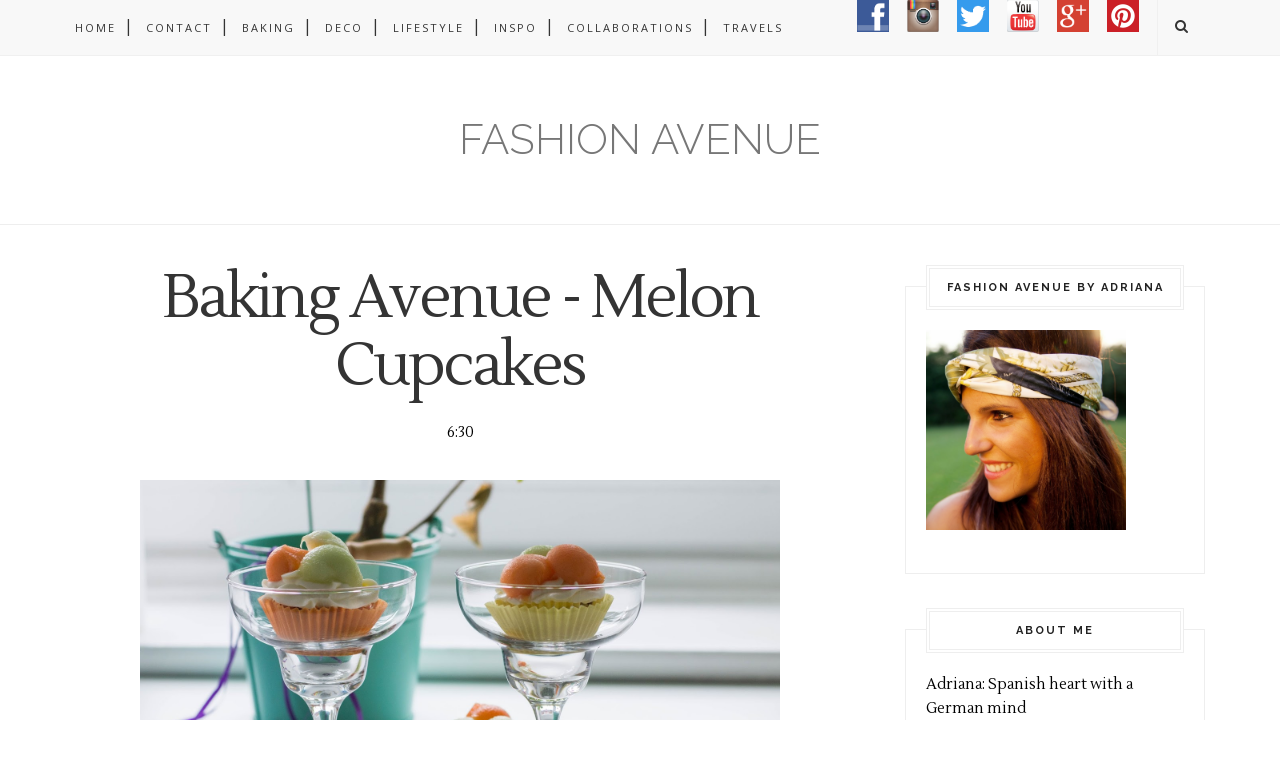

--- FILE ---
content_type: text/html; charset=utf-8
request_url: https://www.google.com/recaptcha/api2/aframe
body_size: 268
content:
<!DOCTYPE HTML><html><head><meta http-equiv="content-type" content="text/html; charset=UTF-8"></head><body><script nonce="GKkuTcATNgH0RiPQbFzZiQ">/** Anti-fraud and anti-abuse applications only. See google.com/recaptcha */ try{var clients={'sodar':'https://pagead2.googlesyndication.com/pagead/sodar?'};window.addEventListener("message",function(a){try{if(a.source===window.parent){var b=JSON.parse(a.data);var c=clients[b['id']];if(c){var d=document.createElement('img');d.src=c+b['params']+'&rc='+(localStorage.getItem("rc::a")?sessionStorage.getItem("rc::b"):"");window.document.body.appendChild(d);sessionStorage.setItem("rc::e",parseInt(sessionStorage.getItem("rc::e")||0)+1);localStorage.setItem("rc::h",'1769398351728');}}}catch(b){}});window.parent.postMessage("_grecaptcha_ready", "*");}catch(b){}</script></body></html>

--- FILE ---
content_type: text/javascript; charset=UTF-8
request_url: http://fashionavenueabc.blogspot.com/feeds/posts/default/-/summer?alt=json-in-script&callback=related_results_labels_thumbs&max-results=6
body_size: 17788
content:
// API callback
related_results_labels_thumbs({"version":"1.0","encoding":"UTF-8","feed":{"xmlns":"http://www.w3.org/2005/Atom","xmlns$openSearch":"http://a9.com/-/spec/opensearchrss/1.0/","xmlns$blogger":"http://schemas.google.com/blogger/2008","xmlns$georss":"http://www.georss.org/georss","xmlns$gd":"http://schemas.google.com/g/2005","xmlns$thr":"http://purl.org/syndication/thread/1.0","id":{"$t":"tag:blogger.com,1999:blog-7638833759770241093"},"updated":{"$t":"2026-01-13T15:03:41.783+01:00"},"category":[{"term":"looks"},{"term":"style"},{"term":"fashion avenue"},{"term":"ootd"},{"term":"outfit"},{"term":"streetstyle"},{"term":"fashion"},{"term":"blog"},{"term":"look"},{"term":"post"},{"term":"Zara"},{"term":"mango"},{"term":"summer"},{"term":"blogger"},{"term":"H\u0026M"},{"term":"Skirt"},{"term":"fashion blog"},{"term":"street style"},{"term":"lefties"},{"term":"baking"},{"term":"primark"},{"term":"dress"},{"term":"Inspo"},{"term":"winter"},{"term":"suiteblanco"},{"term":"trend"},{"term":"baking avenue"},{"term":"cupcakes"},{"term":"collaborations"},{"term":"stradivarius"},{"term":"spring"},{"term":"bloggers"},{"term":"köln"},{"term":"travels"},{"term":"autumn"},{"term":"louis vuitton"},{"term":"shorts"},{"term":"bershka"},{"term":"fashionblog"},{"term":"sandals"},{"term":"top"},{"term":"hat"},{"term":"sweet"},{"term":"bag"},{"term":"beach"},{"term":"hamburg"},{"term":"coat"},{"term":"holidays"},{"term":"mix"},{"term":"rayban"},{"term":"deco avenue"},{"term":"t-shirt"},{"term":"xmas"},{"term":"Pink"},{"term":"bomber"},{"term":"boots"},{"term":"deco"},{"term":"jacket"},{"term":"midi skirt"},{"term":"necklace"},{"term":"DIY"},{"term":"KIMONO"},{"term":"blazer"},{"term":"forest"},{"term":"inspiration"},{"term":"inspo avenue"},{"term":"lifestyle"},{"term":"michael kors"},{"term":"stripes"},{"term":"tartan"},{"term":"velvet"},{"term":"Asos"},{"term":"Christmas"},{"term":"Dots"},{"term":"Jumpsuit"},{"term":"adidas"},{"term":"basics"},{"term":"beani"},{"term":"bremen"},{"term":"converse"},{"term":"decoration"},{"term":"leo"},{"term":"levis"},{"term":"red"},{"term":"scarf"},{"term":"shirt"},{"term":"sneakers"},{"term":"trench"},{"term":"tropical"},{"term":"vest"},{"term":"white"},{"term":"Persunmall"},{"term":"Shoes"},{"term":"biker"},{"term":"burgundy"},{"term":"denim"},{"term":"dicope bisutería"},{"term":"jeans"},{"term":"lingerie dress"},{"term":"moda nova alcoy"},{"term":"mustard"},{"term":"paillettes"},{"term":"picnic"},{"term":"pimkie"},{"term":"plaid shirt"},{"term":"ripped jeans"},{"term":"sequins"},{"term":"silver"},{"term":"sport"},{"term":"st valentines"},{"term":"sucre complementos"},{"term":"sunset"},{"term":"Choies"},{"term":"London"},{"term":"Martinelli"},{"term":"Palazzo pants"},{"term":"adidas superstar"},{"term":"animal print"},{"term":"army"},{"term":"belt"},{"term":"boho"},{"term":"buttercream"},{"term":"camouflage"},{"term":"cardigan"},{"term":"cold"},{"term":"collaboration"},{"term":"crop top"},{"term":"delicious"},{"term":"fashion history"},{"term":"flared jeans"},{"term":"germaine de Capuccini"},{"term":"gold"},{"term":"home decoration"},{"term":"knee boots"},{"term":"love"},{"term":"make up"},{"term":"nye"},{"term":"outfti"},{"term":"palms"},{"term":"pants"},{"term":"parka"},{"term":"snow"},{"term":"spain"},{"term":"ted baker"},{"term":"tous"},{"term":"trench coat"},{"term":"tutu skirt"},{"term":"zaful"},{"term":"#throwbackthursday"},{"term":"Alicante"},{"term":"Decor"},{"term":"Long dress"},{"term":"Stan Smith"},{"term":"White dress"},{"term":"abalorioqueen"},{"term":"anniversary"},{"term":"b\u0026w"},{"term":"ballerinas"},{"term":"balmain x H\u0026M"},{"term":"bandana"},{"term":"bermudas"},{"term":"biker jacket"},{"term":"birthday"},{"term":"boyfriend jeans"},{"term":"bra"},{"term":"casual"},{"term":"chanel"},{"term":"checkered print"},{"term":"chocolate"},{"term":"coats"},{"term":"cookies"},{"term":"culotte pants"},{"term":"cut out boots"},{"term":"cèline paris"},{"term":"daniel wellington"},{"term":"deKuero Creaciones"},{"term":"dresslink"},{"term":"easter"},{"term":"event"},{"term":"festival"},{"term":"formula 1"},{"term":"fringed jacket"},{"term":"gina tricot"},{"term":"happiness boutique"},{"term":"happinessbytous"},{"term":"high heels"},{"term":"hippie"},{"term":"hunters"},{"term":"isla marina"},{"term":"kaftan"},{"term":"lace up shoes"},{"term":"leggins"},{"term":"leopard coat"},{"term":"life style"},{"term":"lingerie"},{"term":"look. streetstyle"},{"term":"mbfwb"},{"term":"metallized"},{"term":"mom jeans"},{"term":"navy"},{"term":"neverfull"},{"term":"new"},{"term":"new balance"},{"term":"new year´s eve"},{"term":"newdress"},{"term":"off the shoulder"},{"term":"parfois"},{"term":"pencil skirt"},{"term":"perfecto jacket"},{"term":"rainy"},{"term":"red pants"},{"term":"ring"},{"term":"rowing"},{"term":"sammydress"},{"term":"sandals. Primark"},{"term":"sheinside"},{"term":"shell"},{"term":"shooting"},{"term":"shopping"},{"term":"socks"},{"term":"sorteo"},{"term":"spa franchorcharmps"},{"term":"sport chic"},{"term":"spring 15"},{"term":"stella mcCartney"},{"term":"teddy bear"},{"term":"thrownbackthursday"},{"term":"travel"},{"term":"trowbackthursday"},{"term":"tulle"},{"term":"turban"},{"term":"vichy"},{"term":"waistcoat"},{"term":"we are one"},{"term":"wedges"},{"term":"weeding"},{"term":"white coat"},{"term":"wishlist"},{"term":"zebra coat"},{"term":"zebra print"},{"term":"3 anniversary"},{"term":"3D roses jumper"},{"term":"4"},{"term":"501"},{"term":"Anadine Creation"},{"term":"Biologique Recherche"},{"term":"Book"},{"term":"Canotier"},{"term":"Charles Frederik Worth"},{"term":"Christmas market"},{"term":"Corsé"},{"term":"Disaster Designs"},{"term":"Fausto Puglisi"},{"term":"Fernando Alonso"},{"term":"Funkadelic Dance School"},{"term":"Geek"},{"term":"Gioseppo"},{"term":"Jornadas"},{"term":"L'amour"},{"term":"MEK DNM"},{"term":"Madeleine Vionnet"},{"term":"Mercedes Benz fashion week"},{"term":"Norman Hartnell"},{"term":"P50"},{"term":"Paul Poiret"},{"term":"Pharrell Williams"},{"term":"Piña Colada Cupcakes"},{"term":"Plan internacional"},{"term":"Pura Pérez"},{"term":"Rails"},{"term":"Schiaparelli"},{"term":"adidas original"},{"term":"african inspiration"},{"term":"airport"},{"term":"alcoy"},{"term":"alfombras rosas ya"},{"term":"apple"},{"term":"august"},{"term":"avenida 22. alicante"},{"term":"baby blue"},{"term":"bag belt"},{"term":"bags"},{"term":"balenciaga"},{"term":"banjo sleeves"},{"term":"basic"},{"term":"beanie"},{"term":"beige"},{"term":"belle èpoque"},{"term":"belted bag"},{"term":"beret"},{"term":"berlin"},{"term":"best of"},{"term":"best of 2013"},{"term":"bias cut dress"},{"term":"bike"},{"term":"biker boots"},{"term":"bikini"},{"term":"bimba\u0026lola"},{"term":"birds"},{"term":"black dress"},{"term":"black\u0026white"},{"term":"blog. blogger"},{"term":"bloggers world"},{"term":"blouse"},{"term":"blue shirt"},{"term":"blue top"},{"term":"body"},{"term":"boho sandals"},{"term":"bolg"},{"term":"botanic chic"},{"term":"bracelet"},{"term":"bracelets"},{"term":"breminale"},{"term":"brussels"},{"term":"bum bag belt"},{"term":"bumble bee"},{"term":"c\u0026a"},{"term":"cactus"},{"term":"calvin klein"},{"term":"camel"},{"term":"camel coat"},{"term":"camouflage pants"},{"term":"candy coat"},{"term":"cape"},{"term":"caramel"},{"term":"carnival cupcakes"},{"term":"casaca"},{"term":"champagne cupcakes"},{"term":"cherry"},{"term":"chips ahoy"},{"term":"chips ahoy cupcakes"},{"term":"chizpas de oro"},{"term":"chloé"},{"term":"choker necklace"},{"term":"chollo moda"},{"term":"clothes"},{"term":"clutch"},{"term":"coachella"},{"term":"cocktail"},{"term":"coco"},{"term":"coco chanel"},{"term":"cocoon coat"},{"term":"coffee"},{"term":"cologne"},{"term":"comfort"},{"term":"concert"},{"term":"concious"},{"term":"contest"},{"term":"cooking"},{"term":"cord"},{"term":"coulant"},{"term":"country"},{"term":"country side"},{"term":"cranberries"},{"term":"cubre botas"},{"term":"cupcake"},{"term":"cupcakes de carnaval"},{"term":"deichmann"},{"term":"denim dungaree"},{"term":"denim jacket"},{"term":"denim jumpsuit"},{"term":"denim skirt"},{"term":"denim vest"},{"term":"design"},{"term":"desigual"},{"term":"dessert"},{"term":"double buttercream"},{"term":"dresses"},{"term":"earcuff"},{"term":"easter cupcakes"},{"term":"eclectic style"},{"term":"eggs"},{"term":"elbstrand"},{"term":"emboired jacket"},{"term":"enery bites"},{"term":"erdem x h\u0026m"},{"term":"escape"},{"term":"esparto"},{"term":"f1"},{"term":"fahsion blog"},{"term":"fajín"},{"term":"fashio navenue"},{"term":"fashion avenu"},{"term":"fashion avenuen"},{"term":"fashion avenus"},{"term":"fashion on 30s"},{"term":"fashion week"},{"term":"faux fur coat"},{"term":"faux fur vest"},{"term":"fila disruptor"},{"term":"fishnet tights"},{"term":"fit"},{"term":"floral crown"},{"term":"floral print"},{"term":"foot locker"},{"term":"football cupcakes"},{"term":"frayed jeans"},{"term":"friends"},{"term":"fringed skirt"},{"term":"frontrow shop"},{"term":"fun"},{"term":"fur"},{"term":"fur coat"},{"term":"fur jacket"},{"term":"fur vest"},{"term":"germany"},{"term":"giupur"},{"term":"giveaway"},{"term":"glamour \u0026 groove"},{"term":"glasses"},{"term":"glitter"},{"term":"glitter boots"},{"term":"glühwein"},{"term":"golden autumn"},{"term":"granny shoes"},{"term":"green"},{"term":"grid girl"},{"term":"grid girls"},{"term":"grunge"},{"term":"gucci"},{"term":"hairdressing"},{"term":"halloween"},{"term":"hamburgo"},{"term":"hamman chic"},{"term":"happy"},{"term":"happy new year"},{"term":"heart"},{"term":"high waist pants"},{"term":"hilfiger"},{"term":"hipster"},{"term":"history"},{"term":"hohenzollernbrücke"},{"term":"home"},{"term":"honey bee cupcake"},{"term":"hood"},{"term":"houndstooth print"},{"term":"ice"},{"term":"ice cream"},{"term":"industrial chic"},{"term":"inki runner"},{"term":"isnpiration"},{"term":"ispiration"},{"term":"jacquard"},{"term":"japanese"},{"term":"jean jacket"},{"term":"jeffrey campbell"},{"term":"jersey"},{"term":"jogging \u0026 heels"},{"term":"jogging pants"},{"term":"jumper"},{"term":"justfab"},{"term":"kenzo"},{"term":"knotted shirt"},{"term":"knotted style"},{"term":"ladies tailors"},{"term":"lanvin"},{"term":"layers"},{"term":"leaves"},{"term":"leopard bag"},{"term":"lighthouse"},{"term":"lime"},{"term":"line"},{"term":"linen"},{"term":"little white dress"},{"term":"loafers"},{"term":"loft"},{"term":"long coat"},{"term":"long denim skirt"},{"term":"long shirt"},{"term":"long skirt"},{"term":"lookbookstore"},{"term":"looksm fashion avenue"},{"term":"made in germany"},{"term":"mallow"},{"term":"mamatayoe"},{"term":"maxi dress"},{"term":"maxi necklace"},{"term":"maxi scarf"},{"term":"maxi shirt"},{"term":"melon"},{"term":"merry Christmas"},{"term":"midi"},{"term":"midi dress"},{"term":"mini cheesecake"},{"term":"miumiu"},{"term":"moda"},{"term":"models"},{"term":"monster"},{"term":"mountain"},{"term":"moustache"},{"term":"mules shoes"},{"term":"mvmt"},{"term":"nature"},{"term":"navidad"},{"term":"nerdress"},{"term":"net socks"},{"term":"new in"},{"term":"new season"},{"term":"new year"},{"term":"new yorker"},{"term":"night out"},{"term":"nike"},{"term":"nike cortez"},{"term":"nike roshe run"},{"term":"nueva apertura Benidorm"},{"term":"open photo Studio"},{"term":"openning"},{"term":"oropesa del mar"},{"term":"overknee"},{"term":"oversize"},{"term":"paillettes clutch"},{"term":"party"},{"term":"pearls"},{"term":"peplum"},{"term":"photos"},{"term":"pineapples"},{"term":"pink coat"},{"term":"pink inspo"},{"term":"pink pants"},{"term":"pistachio"},{"term":"plaid dress"},{"term":"plumeti"},{"term":"plumetti"},{"term":"popeline"},{"term":"port"},{"term":"presents"},{"term":"pride parade"},{"term":"prints"},{"term":"puffy"},{"term":"pure expert"},{"term":"pyjama"},{"term":"radler shorts"},{"term":"raffia"},{"term":"raspberry"},{"term":"recipe"},{"term":"red bandana"},{"term":"red hat"},{"term":"red jersey"},{"term":"red suit"},{"term":"review"},{"term":"rings"},{"term":"ripped shorts"},{"term":"roaring twenties"},{"term":"rockers club"},{"term":"rolling stones"},{"term":"rose quartz"},{"term":"royal cupcakes"},{"term":"running"},{"term":"russet"},{"term":"safari chic"},{"term":"sailing"},{"term":"sales"},{"term":"salon Cristian"},{"term":"schnoorviertel"},{"term":"sex and the city"},{"term":"shabby chic"},{"term":"shooping"},{"term":"show"},{"term":"side stripe pants"},{"term":"sincerely jules"},{"term":"sincerely jules x H\u0026M"},{"term":"skater"},{"term":"slip on sneakers"},{"term":"smarties"},{"term":"speicherstadt"},{"term":"spekulatius"},{"term":"star wars"},{"term":"stars"},{"term":"stay fit"},{"term":"strawberry"},{"term":"striped skirt"},{"term":"stroopwafels cupcakes"},{"term":"studded boots"},{"term":"style streetstyle"},{"term":"style. streetstyle"},{"term":"styles"},{"term":"suede"},{"term":"suit"},{"term":"sunday"},{"term":"sunflower cupcakes"},{"term":"sunrise"},{"term":"sweater"},{"term":"sweatshirt"},{"term":"swimsuit"},{"term":"tattoo"},{"term":"thiago"},{"term":"tifón Haiyan"},{"term":"timmendorfer strand"},{"term":"total white"},{"term":"trainers"},{"term":"trends"},{"term":"triangl"},{"term":"tribial spirit"},{"term":"trip"},{"term":"tropical decoration"},{"term":"tunic"},{"term":"turrón"},{"term":"tutú"},{"term":"twinkledeals"},{"term":"uggs boots"},{"term":"uk"},{"term":"vans"},{"term":"video"},{"term":"vinyl"},{"term":"vogue"},{"term":"vogue Deutschland"},{"term":"volant"},{"term":"watch"},{"term":"water boots"},{"term":"wedding"},{"term":"weichnachtsmarkt"},{"term":"wesser"},{"term":"white chocolate"},{"term":"white shirt"},{"term":"winner"},{"term":"workout"},{"term":"worldcup"},{"term":"yellow"},{"term":"zara home"},{"term":"zara man"},{"term":"zipper"},{"term":"zumba"}],"title":{"type":"text","$t":"Fashion Avenue"},"subtitle":{"type":"html","$t":""},"link":[{"rel":"http://schemas.google.com/g/2005#feed","type":"application/atom+xml","href":"http:\/\/fashionavenueabc.blogspot.com\/feeds\/posts\/default"},{"rel":"self","type":"application/atom+xml","href":"http:\/\/www.blogger.com\/feeds\/7638833759770241093\/posts\/default\/-\/summer?alt=json-in-script\u0026max-results=6"},{"rel":"alternate","type":"text/html","href":"http:\/\/fashionavenueabc.blogspot.com\/search\/label\/summer"},{"rel":"hub","href":"http://pubsubhubbub.appspot.com/"},{"rel":"next","type":"application/atom+xml","href":"http:\/\/www.blogger.com\/feeds\/7638833759770241093\/posts\/default\/-\/summer\/-\/summer?alt=json-in-script\u0026start-index=7\u0026max-results=6"}],"author":[{"name":{"$t":"Anonymous"},"uri":{"$t":"http:\/\/www.blogger.com\/profile\/08581275888093603118"},"email":{"$t":"noreply@blogger.com"},"gd$image":{"rel":"http://schemas.google.com/g/2005#thumbnail","width":"16","height":"16","src":"https:\/\/img1.blogblog.com\/img\/b16-rounded.gif"}}],"generator":{"version":"7.00","uri":"http://www.blogger.com","$t":"Blogger"},"openSearch$totalResults":{"$t":"53"},"openSearch$startIndex":{"$t":"1"},"openSearch$itemsPerPage":{"$t":"6"},"entry":[{"id":{"$t":"tag:blogger.com,1999:blog-7638833759770241093.post-4265055494533422361"},"published":{"$t":"2018-07-04T07:00:00.000+02:00"},"updated":{"$t":"2018-07-04T07:28:14.423+02:00"},"category":[{"scheme":"http://www.blogger.com/atom/ns#","term":"fashion avenue"},{"scheme":"http://www.blogger.com/atom/ns#","term":"looks"},{"scheme":"http://www.blogger.com/atom/ns#","term":"ootd"},{"scheme":"http://www.blogger.com/atom/ns#","term":"outfit"},{"scheme":"http://www.blogger.com/atom/ns#","term":"streetstyle"},{"scheme":"http://www.blogger.com/atom/ns#","term":"style"},{"scheme":"http://www.blogger.com/atom/ns#","term":"summer"}],"title":{"type":"text","$t":"German Summer"},"content":{"type":"html","$t":"\u003Cdiv class=\"separator\" style=\"clear: both; text-align: center;\"\u003E\n\u003Ca href=\"https:\/\/blogger.googleusercontent.com\/img\/b\/R29vZ2xl\/AVvXsEh5XVdVWtbhBP1D-3MIkUhVA_Xw-1YLGB43av5ZxAuQL08jTCPch1QYBAZlri1YE7n3wJAtu0ud54DsIYeUMDUnkWhWSkWHlTMCAaMDF-gUq4tN2MW-FMnJthOt47T0KxoKV6b5OdxnM-o\/s1600\/1.jpg\" imageanchor=\"1\" style=\"margin-left: 1em; margin-right: 1em;\"\u003E\u003Cimg border=\"0\" data-original-height=\"1067\" data-original-width=\"1600\" height=\"426\" src=\"https:\/\/blogger.googleusercontent.com\/img\/b\/R29vZ2xl\/AVvXsEh5XVdVWtbhBP1D-3MIkUhVA_Xw-1YLGB43av5ZxAuQL08jTCPch1QYBAZlri1YE7n3wJAtu0ud54DsIYeUMDUnkWhWSkWHlTMCAaMDF-gUq4tN2MW-FMnJthOt47T0KxoKV6b5OdxnM-o\/s1600\/1.jpg\" width=\"640\" \/\u003E\u003C\/a\u003E\u003C\/div\u003E\n\u003Cbr \/\u003E\n\u003Cbr \/\u003E\n\u003Cbr \/\u003E\n\u003Cdiv style=\"text-align: center;\"\u003E\n\u003Cspan style=\"font-size: large;\"\u003EVerano en el norte de Alemania. Realmente fascinante: los colores, aromas, las puestas de sol a las diez de la noche y las salidas del sol a las tres y media de la mañana, dormir con la ventana abierta dejando una fresca brisa que te obliga a taparte, la actitud de la gente, las barbacoas con amigos y las cervezas correspondientes, y un sinfin de cosas que hacen que me encante el verano alemán.\u003C\/span\u003E\u003C\/div\u003E\n\u003Cdiv style=\"text-align: center;\"\u003E\n\u003Cspan style=\"font-size: large;\"\u003E\u003Cbr \/\u003E\u003C\/span\u003E\u003C\/div\u003E\n\u003Cdiv style=\"text-align: center;\"\u003E\n\u003Cspan style=\"font-size: large;\"\u003EMuchísimas gracias por todas las visitas y comentarios. Feliz miércoles!!\u003C\/span\u003E\u003C\/div\u003E\n\u003Cdiv style=\"text-align: center;\"\u003E\n\u003Cspan style=\"font-size: large;\"\u003E\u003C\/span\u003E\u003Cbr \/\u003E\n\u003Ca name='more'\u003E\u003C\/a\u003E\u003Cspan style=\"font-size: large;\"\u003E\u003Cbr \/\u003E\u003C\/span\u003E\u003C\/div\u003E\n\u003Cdiv style=\"text-align: center;\"\u003E\n\u003Cspan style=\"font-size: large;\"\u003E\u003Ci\u003ESummer in the north of Germany. Really fascinating: the colors, aromas, the sunsets at ten o'clock at night and the sunrise at three thirty in the morning, sleeping with the window open feeling a fresh breeze that forces you to cover yourself, the attitude of the people, the barbecues with friends and the corresponding beers, and a lot of things that make me love the German summer.\u003C\/i\u003E\u003C\/span\u003E\u003C\/div\u003E\n\u003Cdiv style=\"text-align: center;\"\u003E\n\u003Cspan style=\"font-size: large;\"\u003E\u003Ci\u003E\u003Cbr \/\u003E\u003C\/i\u003E\u003C\/span\u003E\u003C\/div\u003E\n\u003Cdiv style=\"text-align: center;\"\u003E\n\u003Cspan style=\"font-size: large;\"\u003E\u003Ci\u003EThank you so much for all the visits and comments. Happy Wednesday!!\u003C\/i\u003E\u003C\/span\u003E\u003C\/div\u003E\n\u003Cdiv style=\"text-align: center;\"\u003E\n\u003Cbr \/\u003E\u003C\/div\u003E\n\u003Cdiv class=\"separator\" style=\"clear: both; text-align: center;\"\u003E\n\u003Ca href=\"https:\/\/blogger.googleusercontent.com\/img\/b\/R29vZ2xl\/AVvXsEgVqKqAXJZAZCFFf4Pss0v7Z6iq-aTsuU4rXm3ObhT6twp7X1Zn3QTqB6-DwyuS6NeV9ZtxVJQ7nI1gv05eHaO3zWt1PEJKewZgDz0J1PrjSlDelLaNRQMxqKqua0BbXYaVyBQNCLDjK1o\/s1600\/2.jpg\" imageanchor=\"1\" style=\"margin-left: 1em; margin-right: 1em;\"\u003E\u003Cimg border=\"0\" data-original-height=\"1600\" data-original-width=\"1067\" height=\"961\" src=\"https:\/\/blogger.googleusercontent.com\/img\/b\/R29vZ2xl\/AVvXsEgVqKqAXJZAZCFFf4Pss0v7Z6iq-aTsuU4rXm3ObhT6twp7X1Zn3QTqB6-DwyuS6NeV9ZtxVJQ7nI1gv05eHaO3zWt1PEJKewZgDz0J1PrjSlDelLaNRQMxqKqua0BbXYaVyBQNCLDjK1o\/s1600\/2.jpg\" width=\"640\" \/\u003E\u003C\/a\u003E\u003C\/div\u003E\n\u003Cdiv class=\"separator\" style=\"clear: both; text-align: center;\"\u003E\n\u003Ca href=\"https:\/\/blogger.googleusercontent.com\/img\/b\/R29vZ2xl\/AVvXsEhR6PT3oI0so_4tqr4QCRdPB1XvX2efAW7iLqPMcw6ScVblPh7uuWm7bFTRr3f0Nw2Hk1wAelXHGlyuoyPoIxEgN5uLqdsWa8p9gceqO-eCh1-hpvwD0D9oQDvSDHRkkpaLHaihlwmG8Bo\/s1600\/3.jpg\" imageanchor=\"1\" style=\"margin-left: 1em; margin-right: 1em;\"\u003E\u003Cimg border=\"0\" data-original-height=\"1067\" data-original-width=\"1600\" height=\"426\" src=\"https:\/\/blogger.googleusercontent.com\/img\/b\/R29vZ2xl\/AVvXsEhR6PT3oI0so_4tqr4QCRdPB1XvX2efAW7iLqPMcw6ScVblPh7uuWm7bFTRr3f0Nw2Hk1wAelXHGlyuoyPoIxEgN5uLqdsWa8p9gceqO-eCh1-hpvwD0D9oQDvSDHRkkpaLHaihlwmG8Bo\/s1600\/3.jpg\" width=\"640\" \/\u003E\u003C\/a\u003E\u003C\/div\u003E\n\u003Cdiv class=\"separator\" style=\"clear: both; text-align: center;\"\u003E\n\u003Ca href=\"https:\/\/blogger.googleusercontent.com\/img\/b\/R29vZ2xl\/AVvXsEiYHAr-Vmny2M-66X79U1VkkEDX5R24pmN3UMARTDAydHfkcde4HzVy62Qp-GV2kd_DC2wF_ndi8eB_NT5OaRF8_iTmKb5L-_DcYLnnQMpxvvUWpfrl-UKozjR2sLKVnQAQ-0xfzxsBRo4\/s1600\/4.jpg\" imageanchor=\"1\" style=\"margin-left: 1em; margin-right: 1em;\"\u003E\u003Cimg border=\"0\" data-original-height=\"1600\" data-original-width=\"1067\" height=\"961\" src=\"https:\/\/blogger.googleusercontent.com\/img\/b\/R29vZ2xl\/AVvXsEiYHAr-Vmny2M-66X79U1VkkEDX5R24pmN3UMARTDAydHfkcde4HzVy62Qp-GV2kd_DC2wF_ndi8eB_NT5OaRF8_iTmKb5L-_DcYLnnQMpxvvUWpfrl-UKozjR2sLKVnQAQ-0xfzxsBRo4\/s1600\/4.jpg\" width=\"640\" \/\u003E\u003C\/a\u003E\u003C\/div\u003E\n\u003Cdiv class=\"separator\" style=\"clear: both; text-align: center;\"\u003E\n\u003Ca href=\"https:\/\/blogger.googleusercontent.com\/img\/b\/R29vZ2xl\/AVvXsEhy0SwsAMrBhzYk3T5nu9IWjWc85LNxjK2Jjqf-RdbAWPrnDAfrf7OhxTC3zcVFxb3XoZAZNVWXgdBCCIEnKcaXGzVWl1ZiWkIEIP9ZgPP75W6AJLnGJRTSFHX8c62yUcbhiGaaCtf7ykg\/s1600\/5.jpg\" imageanchor=\"1\" style=\"margin-left: 1em; margin-right: 1em;\"\u003E\u003Cimg border=\"0\" data-original-height=\"1067\" data-original-width=\"1600\" height=\"426\" src=\"https:\/\/blogger.googleusercontent.com\/img\/b\/R29vZ2xl\/AVvXsEhy0SwsAMrBhzYk3T5nu9IWjWc85LNxjK2Jjqf-RdbAWPrnDAfrf7OhxTC3zcVFxb3XoZAZNVWXgdBCCIEnKcaXGzVWl1ZiWkIEIP9ZgPP75W6AJLnGJRTSFHX8c62yUcbhiGaaCtf7ykg\/s1600\/5.jpg\" width=\"640\" \/\u003E\u003C\/a\u003E\u003C\/div\u003E\n\u003Cdiv class=\"separator\" style=\"clear: both; text-align: center;\"\u003E\n\u003Ca href=\"https:\/\/blogger.googleusercontent.com\/img\/b\/R29vZ2xl\/AVvXsEj7r38zywfAOS1lsh9Xc4ndqABNjfpAJSIik-EyQB1mOqnVcrKbPskEPJvNX50S3LGyVkgOj6Mmu48v0EBUqaxQWwVVItUY9ttw1ogBSv1XljDyjhTzn0d7bJS8a9C_67Uw5JvrTJpCYDU\/s1600\/6.jpg\" imageanchor=\"1\" style=\"margin-left: 1em; margin-right: 1em;\"\u003E\u003Cimg border=\"0\" data-original-height=\"1067\" data-original-width=\"1600\" height=\"426\" src=\"https:\/\/blogger.googleusercontent.com\/img\/b\/R29vZ2xl\/AVvXsEj7r38zywfAOS1lsh9Xc4ndqABNjfpAJSIik-EyQB1mOqnVcrKbPskEPJvNX50S3LGyVkgOj6Mmu48v0EBUqaxQWwVVItUY9ttw1ogBSv1XljDyjhTzn0d7bJS8a9C_67Uw5JvrTJpCYDU\/s1600\/6.jpg\" width=\"640\" \/\u003E\u003C\/a\u003E\u003C\/div\u003E\n\u003Cdiv class=\"separator\" style=\"clear: both; text-align: center;\"\u003E\n\u003Ca href=\"https:\/\/blogger.googleusercontent.com\/img\/b\/R29vZ2xl\/AVvXsEgeHNBg-ia8UrWF08mkeBZLZVBBlCeVH7h4LEvREEKt_Bk7eyEgS4yOAfp3NWgiXCWq-EJhWTnTRLGVow7sdT2sWdKaBuEjOCiWLl7Ak7ZGKUD0jcxW3Yj8djS3A9z4AKJl7B7_h5PYQ3U\/s1600\/7.jpg\" imageanchor=\"1\" style=\"margin-left: 1em; margin-right: 1em;\"\u003E\u003Cimg border=\"0\" data-original-height=\"1600\" data-original-width=\"1067\" height=\"961\" src=\"https:\/\/blogger.googleusercontent.com\/img\/b\/R29vZ2xl\/AVvXsEgeHNBg-ia8UrWF08mkeBZLZVBBlCeVH7h4LEvREEKt_Bk7eyEgS4yOAfp3NWgiXCWq-EJhWTnTRLGVow7sdT2sWdKaBuEjOCiWLl7Ak7ZGKUD0jcxW3Yj8djS3A9z4AKJl7B7_h5PYQ3U\/s1600\/7.jpg\" width=\"640\" \/\u003E\u003C\/a\u003E\u003C\/div\u003E\n\u003Cdiv class=\"separator\" style=\"clear: both; text-align: center;\"\u003E\n\u003Ca href=\"https:\/\/blogger.googleusercontent.com\/img\/b\/R29vZ2xl\/AVvXsEgS638Vop0eQQuQnv26Atd9v1FiR7fiZ0Anul3vgjva07EaILMAVA9BLoeYBRt5qBXcB3XRlAn5_OYo5a6P5ncA-ydTljoJn3v0zgJyAw9UDZzyRE0nD2hOTEqIIb6lZm4z7Vtvuty9whI\/s1600\/8.jpg\" imageanchor=\"1\" style=\"margin-left: 1em; margin-right: 1em;\"\u003E\u003Cimg border=\"0\" data-original-height=\"1067\" data-original-width=\"1600\" height=\"426\" src=\"https:\/\/blogger.googleusercontent.com\/img\/b\/R29vZ2xl\/AVvXsEgS638Vop0eQQuQnv26Atd9v1FiR7fiZ0Anul3vgjva07EaILMAVA9BLoeYBRt5qBXcB3XRlAn5_OYo5a6P5ncA-ydTljoJn3v0zgJyAw9UDZzyRE0nD2hOTEqIIb6lZm4z7Vtvuty9whI\/s1600\/8.jpg\" width=\"640\" \/\u003E\u003C\/a\u003E\u003C\/div\u003E\n\u003Cbr \/\u003E\n\u003Cdiv style=\"text-align: center;\"\u003E\n\u003Cspan style=\"font-size: large;\"\u003EShorts \u0026amp; Blouse : \u003Cb\u003EPrimark\u003C\/b\u003E (new)\u003C\/span\u003E\u003C\/div\u003E\n\u003Cdiv style=\"text-align: center;\"\u003E\n\u003Cspan style=\"font-size: large;\"\u003EBag\/bolso: \u003Cb\u003EZara\u003C\/b\u003E\u003C\/span\u003E\u003C\/div\u003E\n\u003Cdiv style=\"text-align: center;\"\u003E\n\u003Cspan style=\"font-size: large;\"\u003EShoes\/zapatos: \u003Cb\u003EH\u0026amp;M\u003C\/b\u003E\u003C\/span\u003E\u003C\/div\u003E\n"},"link":[{"rel":"replies","type":"application/atom+xml","href":"http:\/\/fashionavenueabc.blogspot.com\/feeds\/4265055494533422361\/comments\/default","title":"Enviar comentarios"},{"rel":"replies","type":"text/html","href":"http:\/\/fashionavenueabc.blogspot.com\/2018\/07\/german-summer.html#comment-form","title":"1 comentarios"},{"rel":"edit","type":"application/atom+xml","href":"http:\/\/www.blogger.com\/feeds\/7638833759770241093\/posts\/default\/4265055494533422361"},{"rel":"self","type":"application/atom+xml","href":"http:\/\/www.blogger.com\/feeds\/7638833759770241093\/posts\/default\/4265055494533422361"},{"rel":"alternate","type":"text/html","href":"http:\/\/fashionavenueabc.blogspot.com\/2018\/07\/german-summer.html","title":"German Summer"}],"author":[{"name":{"$t":"Anonymous"},"uri":{"$t":"http:\/\/www.blogger.com\/profile\/08581275888093603118"},"email":{"$t":"noreply@blogger.com"},"gd$image":{"rel":"http://schemas.google.com/g/2005#thumbnail","width":"16","height":"16","src":"https:\/\/img1.blogblog.com\/img\/b16-rounded.gif"}}],"media$thumbnail":{"xmlns$media":"http://search.yahoo.com/mrss/","url":"https:\/\/blogger.googleusercontent.com\/img\/b\/R29vZ2xl\/AVvXsEh5XVdVWtbhBP1D-3MIkUhVA_Xw-1YLGB43av5ZxAuQL08jTCPch1QYBAZlri1YE7n3wJAtu0ud54DsIYeUMDUnkWhWSkWHlTMCAaMDF-gUq4tN2MW-FMnJthOt47T0KxoKV6b5OdxnM-o\/s72-c\/1.jpg","height":"72","width":"72"},"thr$total":{"$t":"1"}},{"id":{"$t":"tag:blogger.com,1999:blog-7638833759770241093.post-2430344171451793293"},"published":{"$t":"2017-09-18T07:00:00.000+02:00"},"updated":{"$t":"2017-09-18T11:12:00.951+02:00"},"category":[{"scheme":"http://www.blogger.com/atom/ns#","term":"beach"},{"scheme":"http://www.blogger.com/atom/ns#","term":"fashion avenue"},{"scheme":"http://www.blogger.com/atom/ns#","term":"holidays"},{"scheme":"http://www.blogger.com/atom/ns#","term":"looks"},{"scheme":"http://www.blogger.com/atom/ns#","term":"spain"},{"scheme":"http://www.blogger.com/atom/ns#","term":"summer"},{"scheme":"http://www.blogger.com/atom/ns#","term":"travels"}],"title":{"type":"text","$t":"Holidays I "},"content":{"type":"html","$t":"\u003Cdiv class=\"separator\" style=\"clear: both; text-align: center;\"\u003E\n\u003Ca href=\"https:\/\/blogger.googleusercontent.com\/img\/b\/R29vZ2xl\/AVvXsEi1CFBLEiPFs8ctabc01uWSZ-UY66fzVjLYHOu1xgOUCkaau3gflLbms9q8PU8D8xCZPyErAVMCNMNNTcIDJwI-isiXtz13btVJmAHDz0N26hpj0pE209_qKDC4Bb_zm4ebP617Uz85ATZ1\/s1600\/1.jpg\" imageanchor=\"1\" style=\"margin-left: 1em; margin-right: 1em;\"\u003E\u003Cimg border=\"0\" data-original-height=\"1067\" data-original-width=\"1600\" height=\"426\" src=\"https:\/\/blogger.googleusercontent.com\/img\/b\/R29vZ2xl\/AVvXsEi1CFBLEiPFs8ctabc01uWSZ-UY66fzVjLYHOu1xgOUCkaau3gflLbms9q8PU8D8xCZPyErAVMCNMNNTcIDJwI-isiXtz13btVJmAHDz0N26hpj0pE209_qKDC4Bb_zm4ebP617Uz85ATZ1\/s1600\/1.jpg\" width=\"640\" \/\u003E\u003C\/a\u003E\u003C\/div\u003E\n\u003Cdiv style=\"text-align: center;\"\u003E\n\u003Cbr \/\u003E\n\u003Cbr \/\u003E\u003C\/div\u003E\n\u003Cdiv style=\"text-align: center;\"\u003E\n\u003Cspan style=\"font-size: large;\"\u003EDe vuelta y con las pilas (casi) cargadas... Han sido unas vacaciones taaaan bonitas! de esas que no puedes dejar de sonreír (y reír) ; ver que la familia está perfecta, que los amigos siguen ahí cosechando éxitos (y yo más que feliz por todos ellos) y, lo más importante, que he podido compartirlas con Robbie.\u0026nbsp;\u003C\/span\u003E\u003C\/div\u003E\n\u003Cdiv style=\"text-align: center;\"\u003E\n\u003Cspan style=\"font-size: large;\"\u003EEste día, el primero de playa, no tenía pensado sacar fotos; primero porque la parte de arriba es sujetador (no sé donde tengo las partes de arriba de mis bikinis) y, segundo mi color de piel me delata, pero Robbie tomó la cámara (ya está enseñado) y además estaba inspirado y con ganas de hacer fotos y claro, yo no le voy a decir que no (tengo que aprovechar)\u0026nbsp;\u003C\/span\u003E\u003C\/div\u003E\n\u003Cdiv style=\"text-align: center;\"\u003E\n\u003Cspan style=\"font-size: large;\"\u003E\u003Cbr \/\u003E\u003C\/span\u003E\u003C\/div\u003E\n\u003Cdiv style=\"text-align: center;\"\u003E\n\u003Cspan style=\"font-size: large;\"\u003EPor cierto, septiembre me inspira muchísimo a la hora de empezar cosas (el \"síndrome de la vuelta al cole\" será) y he cambiado un poquito el diseño del blog. Espero que os guste.\u003C\/span\u003E\u003C\/div\u003E\n\u003Cdiv style=\"text-align: center;\"\u003E\n\u003Cspan style=\"font-size: large;\"\u003E\u003Cbr \/\u003E\u003C\/span\u003E\u003C\/div\u003E\n\u003Cdiv style=\"text-align: center;\"\u003E\n\u003Cspan style=\"font-size: large;\"\u003EMuchísimas gracias por todas las visitas y cometnarios. Feliz lunes!!\u003C\/span\u003E\u003C\/div\u003E\n\u003Cdiv style=\"text-align: center;\"\u003E\n\u003Cspan style=\"font-size: large;\"\u003E\u003C\/span\u003E\u003Cbr \/\u003E\n\u003Ca name='more'\u003E\u003C\/a\u003E\u003Cspan style=\"font-size: large;\"\u003E\u003Cbr \/\u003E\u003C\/span\u003E\u003C\/div\u003E\n\u003Cdiv style=\"text-align: center;\"\u003E\n\u003Cspan style=\"font-size: large;\"\u003E\u003Ci\u003EBack and with the batteries (almost) recharged... I´ve just had a very beautiful holidays!!! I couldn´t stop smiling (and laughing); checking that the family is perfect, the friends are having success (and I´m more than happy for them) and, the most important, that I shared these days with Robbie.\u003C\/i\u003E\u003C\/span\u003E\u003C\/div\u003E\n\u003Cdiv style=\"text-align: center;\"\u003E\n\u003Cspan style=\"font-size: large;\"\u003E\u003Ci\u003E\u003Cbr \/\u003E\u003C\/i\u003E\u003C\/span\u003E\u003C\/div\u003E\n\u003Cdiv style=\"text-align: center;\"\u003E\n\u003Cspan style=\"font-size: large;\"\u003E\u003Ci\u003EThis day, the first at the beach, I didn´t plan to take pictures; first, because the top is just a bra (I don´t know where are my upper bikinis part) and, second, my skin color was not tanned, but Robbie took the camera (he already knows it lol) and he was inspired to take pics and, obviously, I´m not going to say no.\u003C\/i\u003E\u003C\/span\u003E\u003C\/div\u003E\n\u003Cdiv style=\"text-align: center;\"\u003E\n\u003Cspan style=\"font-size: large;\"\u003E\u003Ci\u003E\u003Cbr \/\u003E\u003C\/i\u003E\u003C\/span\u003E\u003C\/div\u003E\n\u003Cdiv style=\"text-align: center;\"\u003E\n\u003Cspan style=\"font-size: large;\"\u003E\u003Ci\u003EBy the way, september always inspires me to start things (\"back to school\" syndrome) and I´ve changed a bit the blog design. I hope you like it.\u003C\/i\u003E\u003C\/span\u003E\u003C\/div\u003E\n\u003Cdiv style=\"text-align: center;\"\u003E\n\u003Cspan style=\"font-size: large;\"\u003E\u003Ci\u003E\u003Cbr \/\u003E\u003C\/i\u003E\u003C\/span\u003E\u003C\/div\u003E\n\u003Cdiv style=\"text-align: center;\"\u003E\n\u003Cspan style=\"font-size: large;\"\u003E\u003Ci\u003EThank you so much for all the visits and comments. Happy Monday!\u003C\/i\u003E\u003C\/span\u003E\u003C\/div\u003E\n\u003Cdiv style=\"text-align: center;\"\u003E\n\u003Cbr \/\u003E\u003C\/div\u003E\n\u003Cdiv class=\"separator\" style=\"clear: both; text-align: center;\"\u003E\n\u003Ca href=\"https:\/\/blogger.googleusercontent.com\/img\/b\/R29vZ2xl\/AVvXsEj-GZDMM7Q0ij9d3ZD98RrUAWIBattrnyxJSs5YnjTUQCN6JPXLXiilyW3go57wTPMloN1sOt0ofkN4xQ3r9SkP_jGX-9Qvak0v-mZJwEy_PLLwT572G_C4ScUu6uaw4IuilovyobktjWOI\/s1600\/2.jpg\" imageanchor=\"1\" style=\"margin-left: 1em; margin-right: 1em;\"\u003E\u003Cimg border=\"0\" data-original-height=\"1600\" data-original-width=\"1067\" height=\"961\" src=\"https:\/\/blogger.googleusercontent.com\/img\/b\/R29vZ2xl\/AVvXsEj-GZDMM7Q0ij9d3ZD98RrUAWIBattrnyxJSs5YnjTUQCN6JPXLXiilyW3go57wTPMloN1sOt0ofkN4xQ3r9SkP_jGX-9Qvak0v-mZJwEy_PLLwT572G_C4ScUu6uaw4IuilovyobktjWOI\/s1600\/2.jpg\" width=\"640\" \/\u003E\u003C\/a\u003E\u003C\/div\u003E\n\u003Cdiv class=\"separator\" style=\"clear: both; text-align: center;\"\u003E\n\u003Ca href=\"https:\/\/blogger.googleusercontent.com\/img\/b\/R29vZ2xl\/AVvXsEiDZxdS1U0t5Ha-vgcFRgr4w-eVxonjsuKWovNXN3IfFflHGiXrZsdgZIrp4_reOErYyTLjdUXOXHnxWBi97xpIPNABfCqC_PMuoklgBMwf9Ue7M4fCgyJNp-ki-D2d-1SZP5Tnn3mgARLY\/s1600\/3.jpg\" imageanchor=\"1\" style=\"margin-left: 1em; margin-right: 1em;\"\u003E\u003Cimg border=\"0\" data-original-height=\"1067\" data-original-width=\"1600\" height=\"426\" src=\"https:\/\/blogger.googleusercontent.com\/img\/b\/R29vZ2xl\/AVvXsEiDZxdS1U0t5Ha-vgcFRgr4w-eVxonjsuKWovNXN3IfFflHGiXrZsdgZIrp4_reOErYyTLjdUXOXHnxWBi97xpIPNABfCqC_PMuoklgBMwf9Ue7M4fCgyJNp-ki-D2d-1SZP5Tnn3mgARLY\/s1600\/3.jpg\" width=\"640\" \/\u003E\u003C\/a\u003E\u003C\/div\u003E\n\u003Cdiv class=\"separator\" style=\"clear: both; text-align: center;\"\u003E\n\u003Ca href=\"https:\/\/blogger.googleusercontent.com\/img\/b\/R29vZ2xl\/AVvXsEhtU2n03KoWM87qRuppxZ8npEm9_KeX9RV1WVedC7FyTPiCR9hFwfgHp9FR83KSfZGMT_HAu1vxRkxxoDFBo2kGPpYL9pcPM7I-3ebjqe-HMb9h4hL7-1j_0My8osghWvgOiI7psWIhHF-9\/s1600\/4.jpg\" imageanchor=\"1\" style=\"margin-left: 1em; margin-right: 1em;\"\u003E\u003Cimg border=\"0\" data-original-height=\"1067\" data-original-width=\"1600\" height=\"426\" src=\"https:\/\/blogger.googleusercontent.com\/img\/b\/R29vZ2xl\/AVvXsEhtU2n03KoWM87qRuppxZ8npEm9_KeX9RV1WVedC7FyTPiCR9hFwfgHp9FR83KSfZGMT_HAu1vxRkxxoDFBo2kGPpYL9pcPM7I-3ebjqe-HMb9h4hL7-1j_0My8osghWvgOiI7psWIhHF-9\/s1600\/4.jpg\" width=\"640\" \/\u003E\u003C\/a\u003E\u003C\/div\u003E\n\u003Cdiv class=\"separator\" style=\"clear: both; text-align: center;\"\u003E\n\u003Ca href=\"https:\/\/blogger.googleusercontent.com\/img\/b\/R29vZ2xl\/AVvXsEhooYzfU_X9k5k58qWqu_0dwpmGAXywV902EW11LiiyRvW5U-fUqj7tEeBiNIIpMEEXv-xjyCyko6m7JmGv5MygmSM_CGFpyYe0FaDpx8F37pDJjuGEuQU8GBuM_NnC3YMZuiLAkVgQoVsu\/s1600\/5.jpg\" imageanchor=\"1\" style=\"margin-left: 1em; margin-right: 1em;\"\u003E\u003Cimg border=\"0\" data-original-height=\"1067\" data-original-width=\"1600\" height=\"426\" src=\"https:\/\/blogger.googleusercontent.com\/img\/b\/R29vZ2xl\/AVvXsEhooYzfU_X9k5k58qWqu_0dwpmGAXywV902EW11LiiyRvW5U-fUqj7tEeBiNIIpMEEXv-xjyCyko6m7JmGv5MygmSM_CGFpyYe0FaDpx8F37pDJjuGEuQU8GBuM_NnC3YMZuiLAkVgQoVsu\/s1600\/5.jpg\" width=\"640\" \/\u003E\u003C\/a\u003E\u003C\/div\u003E\n\u003Cdiv class=\"separator\" style=\"clear: both; text-align: center;\"\u003E\n\u003Ca href=\"https:\/\/blogger.googleusercontent.com\/img\/b\/R29vZ2xl\/AVvXsEjshQm3_jF4yJAPmoV40dA4almAL1je1ZrbAo2K4VFhmVPvir0CfSvoJMP45W73vMpKEigqPb7KMJh1pVmjJVxLhP-_Xmx19UdvXuVP6c8zQotqS3uiiXJmorAiaCQe5uWZGHOrRdPOCPag\/s1600\/6.jpg\" imageanchor=\"1\" style=\"margin-left: 1em; margin-right: 1em;\"\u003E\u003Cimg border=\"0\" data-original-height=\"640\" data-original-width=\"960\" height=\"426\" src=\"https:\/\/blogger.googleusercontent.com\/img\/b\/R29vZ2xl\/AVvXsEjshQm3_jF4yJAPmoV40dA4almAL1je1ZrbAo2K4VFhmVPvir0CfSvoJMP45W73vMpKEigqPb7KMJh1pVmjJVxLhP-_Xmx19UdvXuVP6c8zQotqS3uiiXJmorAiaCQe5uWZGHOrRdPOCPag\/s1600\/6.jpg\" width=\"640\" \/\u003E\u003C\/a\u003E\u003C\/div\u003E\n\u003Cdiv class=\"separator\" style=\"clear: both; text-align: center;\"\u003E\n\u003Ca href=\"https:\/\/blogger.googleusercontent.com\/img\/b\/R29vZ2xl\/AVvXsEjQczVgnKVFnxG-izzjVGYsN8CkWUkulIIXJEOFMjIRIgemmigzokFEck5ZMd-SDBRBD9nbFTvzZ-jORPhIxvABcvAiTsN4kE8P1U79bkMYa1UVDHoaPnSaIoppqez2Y9wa5MrAGn4EaKmq\/s1600\/7.jpg\" imageanchor=\"1\" style=\"margin-left: 1em; margin-right: 1em;\"\u003E\u003Cimg border=\"0\" data-original-height=\"1600\" data-original-width=\"1067\" height=\"961\" src=\"https:\/\/blogger.googleusercontent.com\/img\/b\/R29vZ2xl\/AVvXsEjQczVgnKVFnxG-izzjVGYsN8CkWUkulIIXJEOFMjIRIgemmigzokFEck5ZMd-SDBRBD9nbFTvzZ-jORPhIxvABcvAiTsN4kE8P1U79bkMYa1UVDHoaPnSaIoppqez2Y9wa5MrAGn4EaKmq\/s1600\/7.jpg\" width=\"640\" \/\u003E\u003C\/a\u003E\u003C\/div\u003E\n\u003Cdiv class=\"separator\" style=\"clear: both; text-align: center;\"\u003E\n\u003Ca href=\"https:\/\/blogger.googleusercontent.com\/img\/b\/R29vZ2xl\/AVvXsEiKa1uvR0S822QxfZlsRBERPRHdLElzEw53-XUE2hJ0y9xigyZbuwZrdeX1xSk-luTCl1KbnRZnIuUoXw94rA2AT-G-Mkxkl9z0ljEPDtbIKLrTUfxfLBkVrxNnVel7-GVn9Xb5TcWuwuhe\/s1600\/8.jpg\" imageanchor=\"1\" style=\"margin-left: 1em; margin-right: 1em;\"\u003E\u003Cimg border=\"0\" data-original-height=\"1067\" data-original-width=\"1600\" height=\"426\" src=\"https:\/\/blogger.googleusercontent.com\/img\/b\/R29vZ2xl\/AVvXsEiKa1uvR0S822QxfZlsRBERPRHdLElzEw53-XUE2hJ0y9xigyZbuwZrdeX1xSk-luTCl1KbnRZnIuUoXw94rA2AT-G-Mkxkl9z0ljEPDtbIKLrTUfxfLBkVrxNnVel7-GVn9Xb5TcWuwuhe\/s1600\/8.jpg\" width=\"640\" \/\u003E\u003C\/a\u003E\u003C\/div\u003E\n\u003Cdiv class=\"separator\" style=\"clear: both; text-align: center;\"\u003E\n\u003Ca href=\"https:\/\/blogger.googleusercontent.com\/img\/b\/R29vZ2xl\/AVvXsEgN2VsijbXS-67ddTNsW1p_qkr2MjVCNgp1pbg5CAAtAVEEAnRTMzr-P-QRRznt77EB4o4E1q_jyemIlAjgUFqfANgpRMS-GSMp_skowWN04BGmkkIlcJJwnxf2BR-lNE_DtlsZffT9yl9q\/s1600\/9.jpg\" imageanchor=\"1\" style=\"margin-left: 1em; margin-right: 1em;\"\u003E\u003Cimg border=\"0\" data-original-height=\"1067\" data-original-width=\"1600\" height=\"426\" src=\"https:\/\/blogger.googleusercontent.com\/img\/b\/R29vZ2xl\/AVvXsEgN2VsijbXS-67ddTNsW1p_qkr2MjVCNgp1pbg5CAAtAVEEAnRTMzr-P-QRRznt77EB4o4E1q_jyemIlAjgUFqfANgpRMS-GSMp_skowWN04BGmkkIlcJJwnxf2BR-lNE_DtlsZffT9yl9q\/s1600\/9.jpg\" width=\"640\" \/\u003E\u003C\/a\u003E\u003C\/div\u003E\n\u003Cbr \/\u003E"},"link":[{"rel":"replies","type":"application/atom+xml","href":"http:\/\/fashionavenueabc.blogspot.com\/feeds\/2430344171451793293\/comments\/default","title":"Enviar comentarios"},{"rel":"replies","type":"text/html","href":"http:\/\/fashionavenueabc.blogspot.com\/2017\/09\/holidays-i.html#comment-form","title":"6 comentarios"},{"rel":"edit","type":"application/atom+xml","href":"http:\/\/www.blogger.com\/feeds\/7638833759770241093\/posts\/default\/2430344171451793293"},{"rel":"self","type":"application/atom+xml","href":"http:\/\/www.blogger.com\/feeds\/7638833759770241093\/posts\/default\/2430344171451793293"},{"rel":"alternate","type":"text/html","href":"http:\/\/fashionavenueabc.blogspot.com\/2017\/09\/holidays-i.html","title":"Holidays I "}],"author":[{"name":{"$t":"Anonymous"},"uri":{"$t":"http:\/\/www.blogger.com\/profile\/08581275888093603118"},"email":{"$t":"noreply@blogger.com"},"gd$image":{"rel":"http://schemas.google.com/g/2005#thumbnail","width":"16","height":"16","src":"https:\/\/img1.blogblog.com\/img\/b16-rounded.gif"}}],"media$thumbnail":{"xmlns$media":"http://search.yahoo.com/mrss/","url":"https:\/\/blogger.googleusercontent.com\/img\/b\/R29vZ2xl\/AVvXsEi1CFBLEiPFs8ctabc01uWSZ-UY66fzVjLYHOu1xgOUCkaau3gflLbms9q8PU8D8xCZPyErAVMCNMNNTcIDJwI-isiXtz13btVJmAHDz0N26hpj0pE209_qKDC4Bb_zm4ebP617Uz85ATZ1\/s72-c\/1.jpg","height":"72","width":"72"},"thr$total":{"$t":"6"}},{"id":{"$t":"tag:blogger.com,1999:blog-7638833759770241093.post-7608985135472630141"},"published":{"$t":"2017-08-07T07:00:00.000+02:00"},"updated":{"$t":"2017-08-07T08:24:31.830+02:00"},"category":[{"scheme":"http://www.blogger.com/atom/ns#","term":"beach"},{"scheme":"http://www.blogger.com/atom/ns#","term":"fashion avenue"},{"scheme":"http://www.blogger.com/atom/ns#","term":"looks"},{"scheme":"http://www.blogger.com/atom/ns#","term":"ootd"},{"scheme":"http://www.blogger.com/atom/ns#","term":"style"},{"scheme":"http://www.blogger.com/atom/ns#","term":"summer"}],"title":{"type":"text","$t":"My Summer"},"content":{"type":"html","$t":"\u003Cdiv class=\"separator\" style=\"clear: both; text-align: center;\"\u003E\n\u003Ca href=\"https:\/\/blogger.googleusercontent.com\/img\/b\/R29vZ2xl\/AVvXsEjjUeAAQF7-VM204XeQXQIR39rZpomnvp7u-dkKet_FcR8NFuJ2XCmgOrHJqpCTjSCsKN-np2XUaqLvwgh3swzc5IZPcUx_x3G37GWa0T6O-vunxGgTiFKYVZkUAZoQRkRR2znAGLJekOCF\/s1600\/1.jpg\" imageanchor=\"1\" style=\"margin-left: 1em; margin-right: 1em;\"\u003E\u003Cimg border=\"0\" data-original-height=\"1067\" data-original-width=\"1600\" height=\"426\" src=\"https:\/\/blogger.googleusercontent.com\/img\/b\/R29vZ2xl\/AVvXsEjjUeAAQF7-VM204XeQXQIR39rZpomnvp7u-dkKet_FcR8NFuJ2XCmgOrHJqpCTjSCsKN-np2XUaqLvwgh3swzc5IZPcUx_x3G37GWa0T6O-vunxGgTiFKYVZkUAZoQRkRR2znAGLJekOCF\/s1600\/1.jpg\" width=\"640\" \/\u003E\u003C\/a\u003E\u003C\/div\u003E\n\u003Cbr \/\u003E\n\u003Cbr \/\u003E\n\u003Cbr \/\u003E\n\u003Cdiv style=\"text-align: center;\"\u003E\n\u003Cspan style=\"font-size: large;\"\u003EEl martes pasado, Robbie y yo nos tomamos el día libre para dedicarnos un poco a la casa y así adelantar cositas pendientes y gracias a mis \"habilidades madrugadoras\" (no consigo estar en cama más tarde de las 7´30 - 8 los días de descanso) terminamos pronto y decidimos aprovechar la buena temperatura (que no sol) y relajarnos en nuestra \"playa\" (es un río) con tanta suerte que a los 20 minutos de estar ahí empezó a llover y si, terminamos el día en Ikea (por lo menos comimos hot dogs) \u0026nbsp;Espero que os gusten las fotos.\u003C\/span\u003E\u003C\/div\u003E\n\u003Cdiv style=\"text-align: center;\"\u003E\n\u003Cspan style=\"font-size: large;\"\u003E\u003Cbr \/\u003E\u003C\/span\u003E\u003C\/div\u003E\n\u003Cdiv style=\"text-align: center;\"\u003E\n\u003Cspan style=\"font-size: large;\"\u003EPd: no sé donde están las partes de arriba de mis bikinis\u0026nbsp;\u003C\/span\u003E\u003C\/div\u003E\n\u003Cdiv style=\"text-align: center;\"\u003E\n\u003Cspan style=\"font-size: large;\"\u003E\u003Cbr \/\u003E\u003C\/span\u003E\u003C\/div\u003E\n\u003Cdiv style=\"text-align: center;\"\u003E\n\u003Cspan style=\"font-size: large;\"\u003EMuchísimas gracias por todas las visitas y comentarios. Feliz lunes!!\u003C\/span\u003E\u003C\/div\u003E\n\u003Cdiv style=\"text-align: center;\"\u003E\n\u003Cspan style=\"font-size: large;\"\u003E\u003C\/span\u003E\u003Cbr \/\u003E\n\u003Ca name='more'\u003E\u003C\/a\u003E\u003Cspan style=\"font-size: large;\"\u003E\u003Cbr \/\u003E\u003C\/span\u003E\u003C\/div\u003E\n\u003Cdiv style=\"text-align: center;\"\u003E\n\u003Cspan style=\"font-size: large;\"\u003E\u003Ci\u003ELast Tuesday, Robbie and I got free to get some work done in our new home and thanks to my \"abilities in getting up really early\" (can´t be in bed longer than 7´30-8 am on my free days) we finished everything before time so we decided to spend the rest of the day in our \"beach\" (it´s a river) with so much luck that after 20 minutes it started to rain so yes, we ended up the day in Ikea (at least we ate hot dogs)\u003C\/i\u003E\u003C\/span\u003E\u003C\/div\u003E\n\u003Cdiv style=\"text-align: center;\"\u003E\n\u003Cspan style=\"font-size: large;\"\u003E\u003Ci\u003E\u003Cbr \/\u003E\u003C\/i\u003E\u003C\/span\u003E\u003C\/div\u003E\n\u003Cdiv style=\"text-align: center;\"\u003E\n\u003Cspan style=\"font-size: large;\"\u003E\u003Ci\u003EPs: I don´t kow where my upper bikinis parts are\u0026nbsp;\u003C\/i\u003E\u003C\/span\u003E\u003C\/div\u003E\n\u003Cdiv style=\"text-align: center;\"\u003E\n\u003Cbr \/\u003E\u003C\/div\u003E\n\u003Cdiv style=\"text-align: center;\"\u003E\n\u003Cspan style=\"font-size: large;\"\u003E\u003Ci\u003EThank you so much for all the visits and comments. Happy Monday!!\u003C\/i\u003E\u003C\/span\u003E\u003C\/div\u003E\n\u003Cdiv style=\"text-align: center;\"\u003E\n\u003Cbr \/\u003E\u003C\/div\u003E\n\u003Cdiv class=\"separator\" style=\"clear: both; text-align: center;\"\u003E\n\u003Ca href=\"https:\/\/blogger.googleusercontent.com\/img\/b\/R29vZ2xl\/AVvXsEjPjRB6LvYM4BjzwU66_JSyDMBDuYkKlVIT3z9dZhNIf1SapCelyIFnVgCM75IluHGsLccN-7OM4_C6V9kkbAGm1s3UPXQ5oVHnAh39M_7LGBu25J37xtgRt-JLU75khyXtVFLeEQBvtUKk\/s1600\/2.jpg\" imageanchor=\"1\" style=\"margin-left: 1em; margin-right: 1em;\"\u003E\u003Cimg border=\"0\" data-original-height=\"1600\" data-original-width=\"1067\" height=\"961\" src=\"https:\/\/blogger.googleusercontent.com\/img\/b\/R29vZ2xl\/AVvXsEjPjRB6LvYM4BjzwU66_JSyDMBDuYkKlVIT3z9dZhNIf1SapCelyIFnVgCM75IluHGsLccN-7OM4_C6V9kkbAGm1s3UPXQ5oVHnAh39M_7LGBu25J37xtgRt-JLU75khyXtVFLeEQBvtUKk\/s1600\/2.jpg\" width=\"640\" \/\u003E\u003C\/a\u003E\u003C\/div\u003E\n\u003Cdiv class=\"separator\" style=\"clear: both; text-align: center;\"\u003E\n\u003Ca href=\"https:\/\/blogger.googleusercontent.com\/img\/b\/R29vZ2xl\/AVvXsEhBkKeRvDm39Jfugplm5LdabNSp3DNSBXTR0Ekk2PkW340okPSWNM7aiuqspHFSte9kUEK2PUq4QXYLwB2d957kTayiktwfvgqkAfDIR6JWjb8oWlcHEw_vsyQaYxevZaDG-WSkNQnO5G9A\/s1600\/3.jpg\" imageanchor=\"1\" style=\"margin-left: 1em; margin-right: 1em;\"\u003E\u003Cimg border=\"0\" data-original-height=\"1067\" data-original-width=\"1600\" height=\"426\" src=\"https:\/\/blogger.googleusercontent.com\/img\/b\/R29vZ2xl\/AVvXsEhBkKeRvDm39Jfugplm5LdabNSp3DNSBXTR0Ekk2PkW340okPSWNM7aiuqspHFSte9kUEK2PUq4QXYLwB2d957kTayiktwfvgqkAfDIR6JWjb8oWlcHEw_vsyQaYxevZaDG-WSkNQnO5G9A\/s1600\/3.jpg\" width=\"640\" \/\u003E\u003C\/a\u003E\u003C\/div\u003E\n\u003Cdiv class=\"separator\" style=\"clear: both; text-align: center;\"\u003E\n\u003Ca href=\"https:\/\/blogger.googleusercontent.com\/img\/b\/R29vZ2xl\/AVvXsEhPXCR3xS9mtUIP-ndyvETvkHkJML80_CzIF-A6E2PP7ATeypFoFrqI5Ja1PaxS8gsEiA3pzCGYScrqA6BzY8Dh1FTDFNDS-RrmH8_6gdpG4IUO8sUDJc5K9r6ADEtc2vPdddktffis-zhL\/s1600\/4.jpg\" imageanchor=\"1\" style=\"margin-left: 1em; margin-right: 1em;\"\u003E\u003Cimg border=\"0\" data-original-height=\"1600\" data-original-width=\"1067\" height=\"961\" src=\"https:\/\/blogger.googleusercontent.com\/img\/b\/R29vZ2xl\/AVvXsEhPXCR3xS9mtUIP-ndyvETvkHkJML80_CzIF-A6E2PP7ATeypFoFrqI5Ja1PaxS8gsEiA3pzCGYScrqA6BzY8Dh1FTDFNDS-RrmH8_6gdpG4IUO8sUDJc5K9r6ADEtc2vPdddktffis-zhL\/s1600\/4.jpg\" width=\"640\" \/\u003E\u003C\/a\u003E\u003C\/div\u003E\n\u003Cdiv class=\"separator\" style=\"clear: both; text-align: center;\"\u003E\n\u003Ca href=\"https:\/\/blogger.googleusercontent.com\/img\/b\/R29vZ2xl\/AVvXsEh3jMW8o-iR_dYNnJknmnIUsnfY3WyiBPKHL7zfxuUNF9lsTwGhqmbZoY_fEjgJCmBJAq1YY3BtMZBT9D7yHPpOfvq_HtHZ9GswNRTm3ndTZre3EelGC8HNpNIMZBM1celb3pmfhQGErjVk\/s1600\/5.jpg\" imageanchor=\"1\" style=\"margin-left: 1em; margin-right: 1em;\"\u003E\u003Cimg border=\"0\" data-original-height=\"1067\" data-original-width=\"1600\" height=\"426\" src=\"https:\/\/blogger.googleusercontent.com\/img\/b\/R29vZ2xl\/AVvXsEh3jMW8o-iR_dYNnJknmnIUsnfY3WyiBPKHL7zfxuUNF9lsTwGhqmbZoY_fEjgJCmBJAq1YY3BtMZBT9D7yHPpOfvq_HtHZ9GswNRTm3ndTZre3EelGC8HNpNIMZBM1celb3pmfhQGErjVk\/s1600\/5.jpg\" width=\"640\" \/\u003E\u003C\/a\u003E\u003C\/div\u003E\n\u003Cdiv class=\"separator\" style=\"clear: both; text-align: center;\"\u003E\n\u003Ca href=\"https:\/\/blogger.googleusercontent.com\/img\/b\/R29vZ2xl\/AVvXsEhzCnzdEeaE-hNwq0C-Lv7fBZKiGdzjCaVVeYgl87QEki6gcHqhGyOnyRStjGPJkc1Lzvw0mtlc8pIaZ5iIT1smwYfHPTcXr5lZnLRpI87aoO0AnHyFrQ5iA2sm6IIQXQV5KficSR8KVE6I\/s1600\/6.jpg\" imageanchor=\"1\" style=\"margin-left: 1em; margin-right: 1em;\"\u003E\u003Cimg border=\"0\" data-original-height=\"1067\" data-original-width=\"1600\" height=\"426\" src=\"https:\/\/blogger.googleusercontent.com\/img\/b\/R29vZ2xl\/AVvXsEhzCnzdEeaE-hNwq0C-Lv7fBZKiGdzjCaVVeYgl87QEki6gcHqhGyOnyRStjGPJkc1Lzvw0mtlc8pIaZ5iIT1smwYfHPTcXr5lZnLRpI87aoO0AnHyFrQ5iA2sm6IIQXQV5KficSR8KVE6I\/s1600\/6.jpg\" width=\"640\" \/\u003E\u003C\/a\u003E\u003C\/div\u003E\n\u003Cdiv class=\"separator\" style=\"clear: both; text-align: center;\"\u003E\n\u003Ca href=\"https:\/\/blogger.googleusercontent.com\/img\/b\/R29vZ2xl\/AVvXsEjvUF6QNXhQtP8_TXri0Q_W05jhwBNFtxOAKBQFfgSRk6Fa6N7VAz4bq45b4y68Tjdv2rW3ztnRnydmlChaP5iuOh5X70LUrApUc2SHyXILCcr063O2mmCGH_afvSxQZWwAGVAaEyuIRNxy\/s1600\/7.jpg\" imageanchor=\"1\" style=\"margin-left: 1em; margin-right: 1em;\"\u003E\u003Cimg border=\"0\" data-original-height=\"1067\" data-original-width=\"1600\" height=\"426\" src=\"https:\/\/blogger.googleusercontent.com\/img\/b\/R29vZ2xl\/AVvXsEjvUF6QNXhQtP8_TXri0Q_W05jhwBNFtxOAKBQFfgSRk6Fa6N7VAz4bq45b4y68Tjdv2rW3ztnRnydmlChaP5iuOh5X70LUrApUc2SHyXILCcr063O2mmCGH_afvSxQZWwAGVAaEyuIRNxy\/s1600\/7.jpg\" width=\"640\" \/\u003E\u003C\/a\u003E\u003C\/div\u003E\n\u003Cdiv class=\"separator\" style=\"clear: both; text-align: center;\"\u003E\n\u003Ca href=\"https:\/\/blogger.googleusercontent.com\/img\/b\/R29vZ2xl\/AVvXsEimY1CGwMwIVHwlgr581wD-sIcSIe-545SMDmS8o5AVEpVDRu2wKmpsHr-606JSs39CfnA_TCfywRZf-szw6NrG6NXwCslrDzsMlPTi4FLGISpeJvrUbFcZCd0LwKZv-f-PONN4U9-GA0Js\/s1600\/8.jpg\" imageanchor=\"1\" style=\"margin-left: 1em; margin-right: 1em;\"\u003E\u003Cimg border=\"0\" data-original-height=\"1067\" data-original-width=\"1600\" height=\"426\" src=\"https:\/\/blogger.googleusercontent.com\/img\/b\/R29vZ2xl\/AVvXsEimY1CGwMwIVHwlgr581wD-sIcSIe-545SMDmS8o5AVEpVDRu2wKmpsHr-606JSs39CfnA_TCfywRZf-szw6NrG6NXwCslrDzsMlPTi4FLGISpeJvrUbFcZCd0LwKZv-f-PONN4U9-GA0Js\/s1600\/8.jpg\" width=\"640\" \/\u003E\u003C\/a\u003E\u003C\/div\u003E\n\u003Cdiv class=\"separator\" style=\"clear: both; text-align: center;\"\u003E\n\u003Ca href=\"https:\/\/blogger.googleusercontent.com\/img\/b\/R29vZ2xl\/AVvXsEhzfKWEaz5aAgsYjjttCq1tyWORWmLAy_iG-uzIIiPTlxUQgF18b59pTx-h9Tkl8vbX46X-VK7vWTT8LLTFO3tbsiwWkSt3oUA8uhOPbTPsfgMEhfsJ359wrP6hERu9XV0hgb7TK4v-bkwa\/s1600\/9.jpg\" imageanchor=\"1\" style=\"margin-left: 1em; margin-right: 1em;\"\u003E\u003Cimg border=\"0\" data-original-height=\"1067\" data-original-width=\"1600\" height=\"426\" src=\"https:\/\/blogger.googleusercontent.com\/img\/b\/R29vZ2xl\/AVvXsEhzfKWEaz5aAgsYjjttCq1tyWORWmLAy_iG-uzIIiPTlxUQgF18b59pTx-h9Tkl8vbX46X-VK7vWTT8LLTFO3tbsiwWkSt3oUA8uhOPbTPsfgMEhfsJ359wrP6hERu9XV0hgb7TK4v-bkwa\/s1600\/9.jpg\" width=\"640\" \/\u003E\u003C\/a\u003E\u003C\/div\u003E\n\u003Cdiv class=\"separator\" style=\"clear: both; text-align: center;\"\u003E\n\u003Ca href=\"https:\/\/blogger.googleusercontent.com\/img\/b\/R29vZ2xl\/AVvXsEhjMMEIS6-vv8kIu81DfY9wN735NYu0yoGp_UhKNTyPGmgs66B3F8nY_DMzgkC22DtgWBqEUVojMmN_IGco6xVHYVfIInc7YdLmZWWkEDhN9S3nV1SqO81_S7LXmdbtAH_xnSMuW33-au-v\/s1600\/10.jpg\" imageanchor=\"1\" style=\"margin-left: 1em; margin-right: 1em;\"\u003E\u003Cimg border=\"0\" data-original-height=\"1067\" data-original-width=\"1600\" height=\"426\" src=\"https:\/\/blogger.googleusercontent.com\/img\/b\/R29vZ2xl\/AVvXsEhjMMEIS6-vv8kIu81DfY9wN735NYu0yoGp_UhKNTyPGmgs66B3F8nY_DMzgkC22DtgWBqEUVojMmN_IGco6xVHYVfIInc7YdLmZWWkEDhN9S3nV1SqO81_S7LXmdbtAH_xnSMuW33-au-v\/s1600\/10.jpg\" width=\"640\" \/\u003E\u003C\/a\u003E\u003C\/div\u003E\n\u003Cdiv class=\"separator\" style=\"clear: both; text-align: center;\"\u003E\n\u003Ca href=\"https:\/\/blogger.googleusercontent.com\/img\/b\/R29vZ2xl\/AVvXsEiP_5GmN9TmQwN8VVR8E6vdduMhNj0RcIDbN2yl-BuIC67sV5u4MkZpQSeOkJVSvLEdS84h5aXYveR1ApRCKCYcw5NW5GSrTNSsSqzQ2gRn4CWB3ddiV5vSS1FM1kBu6H4XDFSQ0lwUrNvh\/s1600\/11.jpg\" imageanchor=\"1\" style=\"margin-left: 1em; margin-right: 1em;\"\u003E\u003Cimg border=\"0\" data-original-height=\"1067\" data-original-width=\"1600\" height=\"426\" src=\"https:\/\/blogger.googleusercontent.com\/img\/b\/R29vZ2xl\/AVvXsEiP_5GmN9TmQwN8VVR8E6vdduMhNj0RcIDbN2yl-BuIC67sV5u4MkZpQSeOkJVSvLEdS84h5aXYveR1ApRCKCYcw5NW5GSrTNSsSqzQ2gRn4CWB3ddiV5vSS1FM1kBu6H4XDFSQ0lwUrNvh\/s1600\/11.jpg\" width=\"640\" \/\u003E\u003C\/a\u003E\u003C\/div\u003E\n\u003Cdiv class=\"separator\" style=\"clear: both; text-align: center;\"\u003E\n\u003Ca href=\"https:\/\/blogger.googleusercontent.com\/img\/b\/R29vZ2xl\/AVvXsEj6ny1ShhPJUEmuMvpJ6kJ9vasuJov3bV47fzsydr8mJjXMOp_eS5fpZMsUH4HUx84pKlV-zBVeIjrMD87HRrd2aWtkZIjr3zu32huX2jtK5vPVEtJpEdNr9wXEBuRnfGODC0Ia-NT1q1BL\/s1600\/12.jpg\" imageanchor=\"1\" style=\"margin-left: 1em; margin-right: 1em;\"\u003E\u003Cimg border=\"0\" data-original-height=\"1600\" data-original-width=\"1067\" height=\"961\" src=\"https:\/\/blogger.googleusercontent.com\/img\/b\/R29vZ2xl\/AVvXsEj6ny1ShhPJUEmuMvpJ6kJ9vasuJov3bV47fzsydr8mJjXMOp_eS5fpZMsUH4HUx84pKlV-zBVeIjrMD87HRrd2aWtkZIjr3zu32huX2jtK5vPVEtJpEdNr9wXEBuRnfGODC0Ia-NT1q1BL\/s1600\/12.jpg\" width=\"640\" \/\u003E\u003C\/a\u003E\u003C\/div\u003E\n\u003Cdiv class=\"separator\" style=\"clear: both; text-align: center;\"\u003E\n\u003Ca href=\"https:\/\/blogger.googleusercontent.com\/img\/b\/R29vZ2xl\/AVvXsEi9CTVAhkIug4Ad0rcdWf5bONcpiCsEQimhY_RNPt0OorocDR6RZlMKFP5ghfyyKy2VLvv9bH2JOECkyxsys9sjagYHEsJG8shrlxVTvc6b4SZ3jHZfULubdSkb846fA5rZEvAx70I6wxy9\/s1600\/13.jpg\" imageanchor=\"1\" style=\"margin-left: 1em; margin-right: 1em;\"\u003E\u003Cimg border=\"0\" data-original-height=\"1067\" data-original-width=\"1600\" height=\"426\" src=\"https:\/\/blogger.googleusercontent.com\/img\/b\/R29vZ2xl\/AVvXsEi9CTVAhkIug4Ad0rcdWf5bONcpiCsEQimhY_RNPt0OorocDR6RZlMKFP5ghfyyKy2VLvv9bH2JOECkyxsys9sjagYHEsJG8shrlxVTvc6b4SZ3jHZfULubdSkb846fA5rZEvAx70I6wxy9\/s1600\/13.jpg\" width=\"640\" \/\u003E\u003C\/a\u003E\u003C\/div\u003E\n\u003Cbr \/\u003E"},"link":[{"rel":"replies","type":"application/atom+xml","href":"http:\/\/fashionavenueabc.blogspot.com\/feeds\/7608985135472630141\/comments\/default","title":"Enviar comentarios"},{"rel":"replies","type":"text/html","href":"http:\/\/fashionavenueabc.blogspot.com\/2017\/08\/my-summer.html#comment-form","title":"2 comentarios"},{"rel":"edit","type":"application/atom+xml","href":"http:\/\/www.blogger.com\/feeds\/7638833759770241093\/posts\/default\/7608985135472630141"},{"rel":"self","type":"application/atom+xml","href":"http:\/\/www.blogger.com\/feeds\/7638833759770241093\/posts\/default\/7608985135472630141"},{"rel":"alternate","type":"text/html","href":"http:\/\/fashionavenueabc.blogspot.com\/2017\/08\/my-summer.html","title":"My Summer"}],"author":[{"name":{"$t":"Anonymous"},"uri":{"$t":"http:\/\/www.blogger.com\/profile\/08581275888093603118"},"email":{"$t":"noreply@blogger.com"},"gd$image":{"rel":"http://schemas.google.com/g/2005#thumbnail","width":"16","height":"16","src":"https:\/\/img1.blogblog.com\/img\/b16-rounded.gif"}}],"media$thumbnail":{"xmlns$media":"http://search.yahoo.com/mrss/","url":"https:\/\/blogger.googleusercontent.com\/img\/b\/R29vZ2xl\/AVvXsEjjUeAAQF7-VM204XeQXQIR39rZpomnvp7u-dkKet_FcR8NFuJ2XCmgOrHJqpCTjSCsKN-np2XUaqLvwgh3swzc5IZPcUx_x3G37GWa0T6O-vunxGgTiFKYVZkUAZoQRkRR2znAGLJekOCF\/s72-c\/1.jpg","height":"72","width":"72"},"thr$total":{"$t":"2"}},{"id":{"$t":"tag:blogger.com,1999:blog-7638833759770241093.post-1244934781938907808"},"published":{"$t":"2017-07-24T07:00:00.000+02:00"},"updated":{"$t":"2017-07-24T07:40:34.360+02:00"},"category":[{"scheme":"http://www.blogger.com/atom/ns#","term":"fashion avenue"},{"scheme":"http://www.blogger.com/atom/ns#","term":"looks"},{"scheme":"http://www.blogger.com/atom/ns#","term":"navy"},{"scheme":"http://www.blogger.com/atom/ns#","term":"ootd"},{"scheme":"http://www.blogger.com/atom/ns#","term":"outfit"},{"scheme":"http://www.blogger.com/atom/ns#","term":"streetstyle"},{"scheme":"http://www.blogger.com/atom/ns#","term":"style"},{"scheme":"http://www.blogger.com/atom/ns#","term":"summer"}],"title":{"type":"text","$t":"Stripes, Navy \u0026 more..."},"content":{"type":"html","$t":"\u003Cdiv class=\"separator\" style=\"clear: both; text-align: center;\"\u003E\n\u003Ca href=\"https:\/\/blogger.googleusercontent.com\/img\/b\/R29vZ2xl\/AVvXsEiE-VX-YASAC1duNC-Jop2TXAGnkYFfekrlzzFG74Aba9izE7FjfNMCHOZWc5NyGsSkhDD9j59oJW4XaAjIPkJQVQdyz1Z6QVXAR1OHH35psOTuXn3TmKPL-HuDvwPUAaGXtKy7HKO-kO27\/s1600\/1.jpg\" imageanchor=\"1\" style=\"margin-left: 1em; margin-right: 1em;\"\u003E\u003Cimg border=\"0\" data-original-height=\"1067\" data-original-width=\"1600\" height=\"426\" src=\"https:\/\/blogger.googleusercontent.com\/img\/b\/R29vZ2xl\/AVvXsEiE-VX-YASAC1duNC-Jop2TXAGnkYFfekrlzzFG74Aba9izE7FjfNMCHOZWc5NyGsSkhDD9j59oJW4XaAjIPkJQVQdyz1Z6QVXAR1OHH35psOTuXn3TmKPL-HuDvwPUAaGXtKy7HKO-kO27\/s1600\/1.jpg\" width=\"640\" \/\u003E\u003C\/a\u003E\u003C\/div\u003E\n\u003Cbr \/\u003E\n\u003Cbr \/\u003E\n\u003Cbr \/\u003E\n\u003Cdiv style=\"text-align: center;\"\u003E\n\u003Cspan style=\"font-size: large;\"\u003ESiempre he dicho que gracias al running he podido conocer lugares increíbles que, de otra manera, no hubiese conocido... Me he perdido mil veces (mi chico está avisado que, si en hora y cuarto-hora y media no he vuelto, active las alarmas porque cuando corro me olvido de todo) Pues bien, este es otro de los lugares que recientemente descubrí ... es taaaan bonito y además se respira tanta paz... Así que el pasado viernes, tras trabajar, llevé a Robbie a este lugar (en el fondo él sabía que tenía que hacer fotos) . Espero que os guste.\u003C\/span\u003E\u003C\/div\u003E\n\u003Cdiv style=\"text-align: center;\"\u003E\n\u003Cspan style=\"font-size: large;\"\u003E\u003Cbr \/\u003E\u003C\/span\u003E\u003C\/div\u003E\n\u003Cdiv style=\"text-align: center;\"\u003E\n\u003Cspan style=\"font-size: large;\"\u003EMuchísimas gracias por todas las visitas y comentarios. Feliz lunes!!\u003C\/span\u003E\u003C\/div\u003E\n\u003Cdiv style=\"text-align: center;\"\u003E\n\u003Cspan style=\"font-size: large;\"\u003E\u003C\/span\u003E\u003Cbr \/\u003E\n\u003Ca name='more'\u003E\u003C\/a\u003E\u003Cspan style=\"font-size: large;\"\u003E\u003Cbr \/\u003E\u003C\/span\u003E\u003C\/div\u003E\n\u003Cdiv style=\"text-align: center;\"\u003E\n\u003Cspan style=\"font-size: large;\"\u003E\u003Ci\u003EI´ve always said that thanks to running I´ve discovered a lot of amazing places that, otherwise, I wouldn´t have found. I´ve got lost a thousand times (my bf is warned that if I´m not back in 1 hour and a half, he has to look for me) So, this is one of the last places I found while running... It´s sooo beautiful and also spreads a lot of peace. So last Friday, after work, I took Robbie to show him this place (he already knew that he had to take pics) I hope you all like it.\u003C\/i\u003E\u003C\/span\u003E\u003C\/div\u003E\n\u003Cdiv style=\"text-align: center;\"\u003E\n\u003Cspan style=\"font-size: large;\"\u003E\u003Ci\u003E\u003Cbr \/\u003E\u003C\/i\u003E\u003C\/span\u003E\u003C\/div\u003E\n\u003Cdiv style=\"text-align: center;\"\u003E\n\u003Cspan style=\"font-size: large;\"\u003E\u003Ci\u003EThank you so much for all the visits and comments. Happy Monday!\u003C\/i\u003E\u003C\/span\u003E\u003C\/div\u003E\n\u003Cdiv style=\"text-align: center;\"\u003E\n\u003Cbr \/\u003E\u003C\/div\u003E\n\u003Cdiv class=\"separator\" style=\"clear: both; text-align: center;\"\u003E\n\u003Ca href=\"https:\/\/blogger.googleusercontent.com\/img\/b\/R29vZ2xl\/AVvXsEj3KxXAQYxsrvtNSaCR1u6EKFjsICoCZWiYPW8Sm2-ffdOcKN-5_LJ1ZhmxBCttNlXRZjZMQIWFrFZlTz6ohbc_cjl25cA8T0WJFVAD1wpwQHsmEYqDiVGPYvOM2Lk_4VlFAJhDfZMK1ydk\/s1600\/2.jpg\" imageanchor=\"1\" style=\"margin-left: 1em; margin-right: 1em;\"\u003E\u003Cimg border=\"0\" data-original-height=\"1600\" data-original-width=\"1067\" height=\"961\" src=\"https:\/\/blogger.googleusercontent.com\/img\/b\/R29vZ2xl\/AVvXsEj3KxXAQYxsrvtNSaCR1u6EKFjsICoCZWiYPW8Sm2-ffdOcKN-5_LJ1ZhmxBCttNlXRZjZMQIWFrFZlTz6ohbc_cjl25cA8T0WJFVAD1wpwQHsmEYqDiVGPYvOM2Lk_4VlFAJhDfZMK1ydk\/s1600\/2.jpg\" width=\"640\" \/\u003E\u003C\/a\u003E\u003C\/div\u003E\n\u003Cdiv class=\"separator\" style=\"clear: both; text-align: center;\"\u003E\n\u003Ca href=\"https:\/\/blogger.googleusercontent.com\/img\/b\/R29vZ2xl\/AVvXsEj8a66rfvxJg1X5J9d10FmjpGxiKTlBa7MLAtulx39DwGRwhk80hoNm4DcaOo2pTPXPjfN7W-Lbo5ahmh-0f8K2cVWcd22cDU1Z0062K3fCW56PkjL19bLyJHfs3jTWiW0oEdoB6DnJ7TeM\/s1600\/3.jpg\" imageanchor=\"1\" style=\"margin-left: 1em; margin-right: 1em;\"\u003E\u003Cimg border=\"0\" data-original-height=\"1067\" data-original-width=\"1600\" height=\"426\" src=\"https:\/\/blogger.googleusercontent.com\/img\/b\/R29vZ2xl\/AVvXsEj8a66rfvxJg1X5J9d10FmjpGxiKTlBa7MLAtulx39DwGRwhk80hoNm4DcaOo2pTPXPjfN7W-Lbo5ahmh-0f8K2cVWcd22cDU1Z0062K3fCW56PkjL19bLyJHfs3jTWiW0oEdoB6DnJ7TeM\/s1600\/3.jpg\" width=\"640\" \/\u003E\u003C\/a\u003E\u003C\/div\u003E\n\u003Cdiv class=\"separator\" style=\"clear: both; text-align: center;\"\u003E\n\u003Ca href=\"https:\/\/blogger.googleusercontent.com\/img\/b\/R29vZ2xl\/AVvXsEhxOjrJ7v95YObcWoRU-zmpUwnMb0PH08Jivtrv-56ojPvCYON0L7goWf_JMA1HKYyE8kJmPT-bmsjgGYn44wYuSRVndQR8eJjwjy4AdUZgpqH0WdNz53B30u_JnjXBI1D64EPKlDfS0pu0\/s1600\/4.jpg\" imageanchor=\"1\" style=\"margin-left: 1em; margin-right: 1em;\"\u003E\u003Cimg border=\"0\" data-original-height=\"1600\" data-original-width=\"1067\" height=\"961\" src=\"https:\/\/blogger.googleusercontent.com\/img\/b\/R29vZ2xl\/AVvXsEhxOjrJ7v95YObcWoRU-zmpUwnMb0PH08Jivtrv-56ojPvCYON0L7goWf_JMA1HKYyE8kJmPT-bmsjgGYn44wYuSRVndQR8eJjwjy4AdUZgpqH0WdNz53B30u_JnjXBI1D64EPKlDfS0pu0\/s1600\/4.jpg\" width=\"640\" \/\u003E\u003C\/a\u003E\u003C\/div\u003E\n\u003Cdiv class=\"separator\" style=\"clear: both; text-align: center;\"\u003E\n\u003Ca href=\"https:\/\/blogger.googleusercontent.com\/img\/b\/R29vZ2xl\/AVvXsEh3_5CrtfLmQ8rd10ITTljWHUvMemIvroiFaJwXewLplb4LTLKYRZwwGgg4cuoCpS0BM57naDTRAzCCWvBa2F3YtZSp6eJEjpQ2hv9JqWWQ2BZnrAATL2NxGG9SEZ4eIbWV4pZh0WrBSATx\/s1600\/5.jpg\" imageanchor=\"1\" style=\"margin-left: 1em; margin-right: 1em;\"\u003E\u003Cimg border=\"0\" data-original-height=\"1067\" data-original-width=\"1600\" height=\"426\" src=\"https:\/\/blogger.googleusercontent.com\/img\/b\/R29vZ2xl\/AVvXsEh3_5CrtfLmQ8rd10ITTljWHUvMemIvroiFaJwXewLplb4LTLKYRZwwGgg4cuoCpS0BM57naDTRAzCCWvBa2F3YtZSp6eJEjpQ2hv9JqWWQ2BZnrAATL2NxGG9SEZ4eIbWV4pZh0WrBSATx\/s1600\/5.jpg\" width=\"640\" \/\u003E\u003C\/a\u003E\u003C\/div\u003E\n\u003Cdiv class=\"separator\" style=\"clear: both; text-align: center;\"\u003E\n\u003Ca href=\"https:\/\/blogger.googleusercontent.com\/img\/b\/R29vZ2xl\/AVvXsEhcZsWfbMWOFy4bQ-4V4wZxYSfRCRnZxOY_6R3XufMLUp5jvT6H5DjKms1Hq5dLQRdSa5dL_SJeYW_T_Pylff83SQGzXUP7ocyQPq0JQIi_4AnMSr1bVon421Oln0r_vd1xJZNfc2RNNlCM\/s1600\/6.jpg\" imageanchor=\"1\" style=\"margin-left: 1em; margin-right: 1em;\"\u003E\u003Cimg border=\"0\" data-original-height=\"1067\" data-original-width=\"1600\" height=\"426\" src=\"https:\/\/blogger.googleusercontent.com\/img\/b\/R29vZ2xl\/AVvXsEhcZsWfbMWOFy4bQ-4V4wZxYSfRCRnZxOY_6R3XufMLUp5jvT6H5DjKms1Hq5dLQRdSa5dL_SJeYW_T_Pylff83SQGzXUP7ocyQPq0JQIi_4AnMSr1bVon421Oln0r_vd1xJZNfc2RNNlCM\/s1600\/6.jpg\" width=\"640\" \/\u003E\u003C\/a\u003E\u003C\/div\u003E\n\u003Cdiv class=\"separator\" style=\"clear: both; text-align: center;\"\u003E\n\u003Ca href=\"https:\/\/blogger.googleusercontent.com\/img\/b\/R29vZ2xl\/AVvXsEgKyfv_S0wY8_SYM2DWFYH7kaQ4A1hdn_kBE9GKsQZkMCGSUaPegvPxI1zT3QCLaFwmQUdVqtrH5hcQ3qRszDW6eZnLNegRDvqUEaX7JKFfoxXJzLQpGS8awg91fkfoOi3Z-eDxFXSi5ths\/s1600\/7.jpg\" imageanchor=\"1\" style=\"margin-left: 1em; margin-right: 1em;\"\u003E\u003Cimg border=\"0\" data-original-height=\"1600\" data-original-width=\"1067\" height=\"961\" src=\"https:\/\/blogger.googleusercontent.com\/img\/b\/R29vZ2xl\/AVvXsEgKyfv_S0wY8_SYM2DWFYH7kaQ4A1hdn_kBE9GKsQZkMCGSUaPegvPxI1zT3QCLaFwmQUdVqtrH5hcQ3qRszDW6eZnLNegRDvqUEaX7JKFfoxXJzLQpGS8awg91fkfoOi3Z-eDxFXSi5ths\/s1600\/7.jpg\" width=\"640\" \/\u003E\u003C\/a\u003E\u003C\/div\u003E\n\u003Cdiv class=\"separator\" style=\"clear: both; text-align: center;\"\u003E\n\u003Ca href=\"https:\/\/blogger.googleusercontent.com\/img\/b\/R29vZ2xl\/AVvXsEiYoC2B3xUMjWpt6RAZ3pryc1slTb6e_U35jt-upbxn6RbQAJ1tNtZJ2iimuBsH4N9-8JvsMiFo9O6m6A4RGK9Tb2qQNLaN36k6lgWihd77qJ6KRIjDS7M48wH7vEctA7w92LRVS2Lp56St\/s1600\/8.jpg\" imageanchor=\"1\" style=\"margin-left: 1em; margin-right: 1em;\"\u003E\u003Cimg border=\"0\" data-original-height=\"1600\" data-original-width=\"1067\" height=\"961\" src=\"https:\/\/blogger.googleusercontent.com\/img\/b\/R29vZ2xl\/AVvXsEiYoC2B3xUMjWpt6RAZ3pryc1slTb6e_U35jt-upbxn6RbQAJ1tNtZJ2iimuBsH4N9-8JvsMiFo9O6m6A4RGK9Tb2qQNLaN36k6lgWihd77qJ6KRIjDS7M48wH7vEctA7w92LRVS2Lp56St\/s1600\/8.jpg\" width=\"640\" \/\u003E\u003C\/a\u003E\u003C\/div\u003E\n\u003Cspan style=\"font-size: large;\"\u003E\u003Cbr \/\u003E\u003C\/span\u003E\n\u003Cbr \/\u003E\n\u003Cdiv style=\"text-align: center;\"\u003E\n\u003Cspan style=\"font-size: large;\"\u003EPants\/pantalones: \u003Cb\u003EMango \u003C\/b\u003E(now on sales)\u003C\/span\u003E\u003C\/div\u003E\n\u003Cdiv style=\"text-align: center;\"\u003E\n\u003Cspan style=\"font-size: large;\"\u003ET-shirt\/camiseta: \u003Cb\u003ELefties \u003C\/b\u003E(old)\u003C\/span\u003E\u003C\/div\u003E\n\u003Cdiv style=\"text-align: center;\"\u003E\n\u003Cspan style=\"font-size: large;\"\u003EShoes\/zapatos: \u003Cb\u003EZara \u003C\/b\u003E(now on sales)\u0026nbsp;\u003C\/span\u003E\u003C\/div\u003E\n\u003Cdiv style=\"text-align: center;\"\u003E\n\u003Cspan style=\"font-size: large;\"\u003EBag\/bolso: \u003Cb\u003EMango \u003C\/b\u003E(now on sales)\u0026nbsp;\u003C\/span\u003E\u003C\/div\u003E\n"},"link":[{"rel":"replies","type":"application/atom+xml","href":"http:\/\/fashionavenueabc.blogspot.com\/feeds\/1244934781938907808\/comments\/default","title":"Enviar comentarios"},{"rel":"replies","type":"text/html","href":"http:\/\/fashionavenueabc.blogspot.com\/2017\/07\/stripes-nave-more.html#comment-form","title":"4 comentarios"},{"rel":"edit","type":"application/atom+xml","href":"http:\/\/www.blogger.com\/feeds\/7638833759770241093\/posts\/default\/1244934781938907808"},{"rel":"self","type":"application/atom+xml","href":"http:\/\/www.blogger.com\/feeds\/7638833759770241093\/posts\/default\/1244934781938907808"},{"rel":"alternate","type":"text/html","href":"http:\/\/fashionavenueabc.blogspot.com\/2017\/07\/stripes-nave-more.html","title":"Stripes, Navy \u0026 more..."}],"author":[{"name":{"$t":"Anonymous"},"uri":{"$t":"http:\/\/www.blogger.com\/profile\/08581275888093603118"},"email":{"$t":"noreply@blogger.com"},"gd$image":{"rel":"http://schemas.google.com/g/2005#thumbnail","width":"16","height":"16","src":"https:\/\/img1.blogblog.com\/img\/b16-rounded.gif"}}],"media$thumbnail":{"xmlns$media":"http://search.yahoo.com/mrss/","url":"https:\/\/blogger.googleusercontent.com\/img\/b\/R29vZ2xl\/AVvXsEiE-VX-YASAC1duNC-Jop2TXAGnkYFfekrlzzFG74Aba9izE7FjfNMCHOZWc5NyGsSkhDD9j59oJW4XaAjIPkJQVQdyz1Z6QVXAR1OHH35psOTuXn3TmKPL-HuDvwPUAaGXtKy7HKO-kO27\/s72-c\/1.jpg","height":"72","width":"72"},"thr$total":{"$t":"4"}},{"id":{"$t":"tag:blogger.com,1999:blog-7638833759770241093.post-1950984217680325429"},"published":{"$t":"2017-07-14T07:00:00.000+02:00"},"updated":{"$t":"2017-07-14T07:01:59.546+02:00"},"category":[{"scheme":"http://www.blogger.com/atom/ns#","term":"fashion avenue"},{"scheme":"http://www.blogger.com/atom/ns#","term":"hamburg"},{"scheme":"http://www.blogger.com/atom/ns#","term":"looks"},{"scheme":"http://www.blogger.com/atom/ns#","term":"ootd"},{"scheme":"http://www.blogger.com/atom/ns#","term":"outfit"},{"scheme":"http://www.blogger.com/atom/ns#","term":"sailing"},{"scheme":"http://www.blogger.com/atom/ns#","term":"streetstyle"},{"scheme":"http://www.blogger.com/atom/ns#","term":"style"},{"scheme":"http://www.blogger.com/atom/ns#","term":"summer"}],"title":{"type":"text","$t":"Sailing "},"content":{"type":"html","$t":"\u003Cdiv class=\"separator\" style=\"clear: both; text-align: center;\"\u003E\n\u003Ca href=\"https:\/\/blogger.googleusercontent.com\/img\/b\/R29vZ2xl\/AVvXsEjclgVg6GDPkWsTXgiTYX4xPDiK2GKYD8AOC1avf0FNyG2izxGFJhyAnaIfndgajSXernElxgRouduYyB5ogGX1YZxeXKHB64zB2dekXa1qUer1OUgf7IxPToi7CWhaCKdtEo8dPnxYgYAB\/s1600\/1.jpg\" imageanchor=\"1\" style=\"margin-left: 1em; margin-right: 1em;\"\u003E\u003Cimg border=\"0\" data-original-height=\"1067\" data-original-width=\"1600\" height=\"426\" src=\"https:\/\/blogger.googleusercontent.com\/img\/b\/R29vZ2xl\/AVvXsEjclgVg6GDPkWsTXgiTYX4xPDiK2GKYD8AOC1avf0FNyG2izxGFJhyAnaIfndgajSXernElxgRouduYyB5ogGX1YZxeXKHB64zB2dekXa1qUer1OUgf7IxPToi7CWhaCKdtEo8dPnxYgYAB\/s1600\/1.jpg\" width=\"640\" \/\u003E\u003C\/a\u003E\u003C\/div\u003E\n\u003Cbr \/\u003E\n\u003Cbr \/\u003E\n\u003Cbr \/\u003E\n\u003Cdiv style=\"text-align: center;\"\u003E\n\u003Cspan style=\"font-size: large;\"\u003EComo dije en el anterior post, este fin de semana tuvimos tiempo para todo; comprar sofá, discutir en Ikea, relajarnos, reírnos e ir a navegar al Alster (lago por excelencia de Hamburgo) y no sólo navegar, sino haciéndolo en mi caso con 3 Caipirinhas de más (sabéis eso de que cuando el vaso está vacío y al minuto lleno y no entiendes porqué... pues eso) El caso es que, tras mi dosis de alcohol, decidimos ir a alquilar una lanchita. Al alquilarla, el señor nos pidió (como depósito) el carnet de conducir ... y yo \u0026nbsp;me pensé que era para \"conducir la lancha\" , y claro la lancha era de pedalear... (ya os imagináis como iba no??) Y para colmo, casi somos \"absorbidos\" por un ferry lleno de pasajeros (de eso que te meas de la risa y no puedes pedalear la lancha....)\u0026nbsp;\u003C\/span\u003E\u003C\/div\u003E\n\u003Cdiv style=\"text-align: center;\"\u003E\n\u003Cspan style=\"font-size: large;\"\u003E\u003Cbr \/\u003E\u003C\/span\u003E\u003C\/div\u003E\n\u003Cdiv style=\"text-align: center;\"\u003E\n\u003Cspan style=\"font-size: large;\"\u003EMillones de gracias por todas las visitas y comentarios. Feliz viernes y fin de semana!!!\u003C\/span\u003E\u003C\/div\u003E\n\u003Cdiv style=\"text-align: center;\"\u003E\n\u003Cspan style=\"font-size: large;\"\u003E\u003C\/span\u003E\u003Cbr \/\u003E\n\u003Ca name='more'\u003E\u003C\/a\u003E\u003Cspan style=\"font-size: large;\"\u003E\u003Cbr \/\u003E\u003C\/span\u003E\u003C\/div\u003E\n\u003Cdiv style=\"text-align: center;\"\u003E\n\u003Cspan style=\"font-size: large;\"\u003E\u003Ci\u003EAs I said on my last post, this last weekend we had time to do a lot of things; to buy a sofa, discussing in Ikea, relax, laugh and also to sail on the Alster (famous lake here in Hamburg) and not just sailing, but doing, in my case, with 3 Caipirinhas more on my body (one of those cases when your glass is empty and one minute later in full again and you don´t understand really why) The thing is that, after my extra dose of alcohol, we decided to rent a little boat. To rent it, the man asked \"as a deposit\" for a driving licence and I thougth it was \"to drive the boat\", and then I was thinking \"but the boat is to pedal, why do I need a drivind licence?\" (so know you know how I was) and to top it off, we were almost absorved by a ferry full of passengers (I swear I wanted to pedal but my laugh didn´t allow me)\u0026nbsp;\u003C\/i\u003E\u003C\/span\u003E\u003C\/div\u003E\n\u003Cdiv style=\"text-align: center;\"\u003E\n\u003Cspan style=\"font-size: large;\"\u003E\u003Ci\u003E\u003Cbr \/\u003E\u003C\/i\u003E\u003C\/span\u003E\u003C\/div\u003E\n\u003Cdiv style=\"text-align: center;\"\u003E\n\u003Cspan style=\"font-size: large;\"\u003E\u003Ci\u003EMillions of thanks for all the visits and comments. Happy Friday \u0026amp; Weekend!!\u003C\/i\u003E\u003C\/span\u003E\u003Cbr \/\u003E\n\u003Cspan style=\"font-size: large;\"\u003E\u003Ci\u003E\u003Cbr \/\u003E\u003C\/i\u003E\u003C\/span\u003E\u003C\/div\u003E\n\u003Cdiv class=\"separator\" style=\"clear: both; text-align: center;\"\u003E\n\u003Ca href=\"https:\/\/blogger.googleusercontent.com\/img\/b\/R29vZ2xl\/AVvXsEjypQuf468SlqCE5dORHF3Y9LqBpl9n5VAATTIZ7ofCct6GBbrgvxqBxjUCW4Bgk6KEyiSiv2U0QyMu3uxEGHIiWLfKtT3vhM5jouFn2acxgQ7wR-1iq9MejUPCo5dYzgBVsN1GwOq0LmXQ\/s1600\/2.jpg\" imageanchor=\"1\" style=\"margin-left: 1em; margin-right: 1em;\"\u003E\u003Cimg border=\"0\" data-original-height=\"1600\" data-original-width=\"1067\" height=\"961\" src=\"https:\/\/blogger.googleusercontent.com\/img\/b\/R29vZ2xl\/AVvXsEjypQuf468SlqCE5dORHF3Y9LqBpl9n5VAATTIZ7ofCct6GBbrgvxqBxjUCW4Bgk6KEyiSiv2U0QyMu3uxEGHIiWLfKtT3vhM5jouFn2acxgQ7wR-1iq9MejUPCo5dYzgBVsN1GwOq0LmXQ\/s1600\/2.jpg\" width=\"640\" \/\u003E\u003C\/a\u003E\u003C\/div\u003E\n\u003Cdiv class=\"separator\" style=\"clear: both; text-align: center;\"\u003E\n\u003Ca href=\"https:\/\/blogger.googleusercontent.com\/img\/b\/R29vZ2xl\/AVvXsEgTfbfV4CxtcO1inNCCQlFgEy_SmCWSB92iwF5tAK6Mj4UyR9OqSuKqAmbcpwREqPJOCeV471I9uMmAlkvhvWK_cESR2jEDdIIrs40ZMzzNioHpzgTlKNO0eeSyy3hAASkEbBT8sJLZxQRG\/s1600\/3.jpg\" imageanchor=\"1\" style=\"margin-left: 1em; margin-right: 1em;\"\u003E\u003Cimg border=\"0\" data-original-height=\"1067\" data-original-width=\"1600\" height=\"426\" src=\"https:\/\/blogger.googleusercontent.com\/img\/b\/R29vZ2xl\/AVvXsEgTfbfV4CxtcO1inNCCQlFgEy_SmCWSB92iwF5tAK6Mj4UyR9OqSuKqAmbcpwREqPJOCeV471I9uMmAlkvhvWK_cESR2jEDdIIrs40ZMzzNioHpzgTlKNO0eeSyy3hAASkEbBT8sJLZxQRG\/s1600\/3.jpg\" width=\"640\" \/\u003E\u003C\/a\u003E\u003C\/div\u003E\n\u003Cdiv class=\"separator\" style=\"clear: both; text-align: center;\"\u003E\n\u003Ca href=\"https:\/\/blogger.googleusercontent.com\/img\/b\/R29vZ2xl\/AVvXsEh6H7EmjAbY3jW49ImoArqyeyv4jl_z76EqZLNloRQCMKZsN1W024uunbEFlxg0rk08z3tH6jJaDmJLDmuKWrrtY2s_yhhpZZPjhqHIzvzGIo9Qjw2AlKt9LT7ZSlRSIpGkK_35-h2xnR85\/s1600\/4.jpg\" imageanchor=\"1\" style=\"margin-left: 1em; margin-right: 1em;\"\u003E\u003Cimg border=\"0\" data-original-height=\"1067\" data-original-width=\"1600\" height=\"426\" src=\"https:\/\/blogger.googleusercontent.com\/img\/b\/R29vZ2xl\/AVvXsEh6H7EmjAbY3jW49ImoArqyeyv4jl_z76EqZLNloRQCMKZsN1W024uunbEFlxg0rk08z3tH6jJaDmJLDmuKWrrtY2s_yhhpZZPjhqHIzvzGIo9Qjw2AlKt9LT7ZSlRSIpGkK_35-h2xnR85\/s1600\/4.jpg\" width=\"640\" \/\u003E\u003C\/a\u003E\u003C\/div\u003E\n\u003Cdiv class=\"separator\" style=\"clear: both; text-align: center;\"\u003E\n\u003Ca href=\"https:\/\/blogger.googleusercontent.com\/img\/b\/R29vZ2xl\/AVvXsEiyfewVgD-8M_LIm_AQz8YDdVSZ4hJxONK9RWsmsXiyuPcHBo2z1WoUPTQqQUMOhWDbfpNvkdLDvfW8aIikbZitGgy2jJKTEYJEfIAtOzPLlbZaqqRIcWl_6j4rj5jgvzbL3M9uHopadBH9\/s1600\/5.jpg\" imageanchor=\"1\" style=\"margin-left: 1em; margin-right: 1em;\"\u003E\u003Cimg border=\"0\" data-original-height=\"533\" data-original-width=\"1600\" height=\"426\" src=\"https:\/\/blogger.googleusercontent.com\/img\/b\/R29vZ2xl\/AVvXsEiyfewVgD-8M_LIm_AQz8YDdVSZ4hJxONK9RWsmsXiyuPcHBo2z1WoUPTQqQUMOhWDbfpNvkdLDvfW8aIikbZitGgy2jJKTEYJEfIAtOzPLlbZaqqRIcWl_6j4rj5jgvzbL3M9uHopadBH9\/s1600\/5.jpg\" width=\"640\" \/\u003E\u003C\/a\u003E\u003C\/div\u003E\n\u003Cdiv class=\"separator\" style=\"clear: both; text-align: center;\"\u003E\n\u003Ca href=\"https:\/\/blogger.googleusercontent.com\/img\/b\/R29vZ2xl\/AVvXsEjdjEJi0nQ08su_wsDm8BXQ0K9ZWV1auyDk5m7uqiYQAZGNRJa86h71bkdkMridJ3jo_I1lDOHqfXk5Wz3-RinVOqx7St2Udj6h_UznXEAhqMMTK5deVbGaZk9J9lzvoph99gs6pRMaGxnM\/s1600\/6.jpg\" imageanchor=\"1\" style=\"margin-left: 1em; margin-right: 1em;\"\u003E\u003Cimg border=\"0\" data-original-height=\"1067\" data-original-width=\"1600\" height=\"426\" src=\"https:\/\/blogger.googleusercontent.com\/img\/b\/R29vZ2xl\/AVvXsEjdjEJi0nQ08su_wsDm8BXQ0K9ZWV1auyDk5m7uqiYQAZGNRJa86h71bkdkMridJ3jo_I1lDOHqfXk5Wz3-RinVOqx7St2Udj6h_UznXEAhqMMTK5deVbGaZk9J9lzvoph99gs6pRMaGxnM\/s1600\/6.jpg\" width=\"640\" \/\u003E\u003C\/a\u003E\u003C\/div\u003E\n\u003Cdiv class=\"separator\" style=\"clear: both; text-align: center;\"\u003E\n\u003Ca href=\"https:\/\/blogger.googleusercontent.com\/img\/b\/R29vZ2xl\/AVvXsEjzB50Bm6coaV6SxGHTbtDWCYuyBToRx1teGGA6ZwrEVu49rVyPYCcr1aFhFYfoLRLhiZprzaHKyBvcHK1rg9SJEg52bIuIDsWBSsG_ngnNjhmDoXR6fncmIx3-4SFOobiDOumsxriiR-t-\/s1600\/7.jpg\" imageanchor=\"1\" style=\"margin-left: 1em; margin-right: 1em;\"\u003E\u003Cimg border=\"0\" data-original-height=\"1600\" data-original-width=\"1067\" height=\"961\" src=\"https:\/\/blogger.googleusercontent.com\/img\/b\/R29vZ2xl\/AVvXsEjzB50Bm6coaV6SxGHTbtDWCYuyBToRx1teGGA6ZwrEVu49rVyPYCcr1aFhFYfoLRLhiZprzaHKyBvcHK1rg9SJEg52bIuIDsWBSsG_ngnNjhmDoXR6fncmIx3-4SFOobiDOumsxriiR-t-\/s1600\/7.jpg\" width=\"640\" \/\u003E\u003C\/a\u003E\u003C\/div\u003E\n\u003Cdiv class=\"separator\" style=\"clear: both; text-align: center;\"\u003E\n\u003Ca href=\"https:\/\/blogger.googleusercontent.com\/img\/b\/R29vZ2xl\/AVvXsEgkiV-VJ9voYN2jkLYkqvYjhayXd839bdXrMELuQB4o7H9Ipunj2UJBrL7Kk96Ddgpiy1MFSIJ5EKB2BhkuAmZStfb2R0N8-l7N0xWkuG-XpS4n1jzB617O7qNtsrRoOPDUHc_0XMuQhm9c\/s1600\/8.jpg\" imageanchor=\"1\" style=\"margin-left: 1em; margin-right: 1em;\"\u003E\u003Cimg border=\"0\" data-original-height=\"1067\" data-original-width=\"1600\" height=\"426\" src=\"https:\/\/blogger.googleusercontent.com\/img\/b\/R29vZ2xl\/AVvXsEgkiV-VJ9voYN2jkLYkqvYjhayXd839bdXrMELuQB4o7H9Ipunj2UJBrL7Kk96Ddgpiy1MFSIJ5EKB2BhkuAmZStfb2R0N8-l7N0xWkuG-XpS4n1jzB617O7qNtsrRoOPDUHc_0XMuQhm9c\/s1600\/8.jpg\" width=\"640\" \/\u003E\u003C\/a\u003E\u003C\/div\u003E\n\u003Cdiv class=\"separator\" style=\"clear: both; text-align: center;\"\u003E\n\u003Ca href=\"https:\/\/blogger.googleusercontent.com\/img\/b\/R29vZ2xl\/AVvXsEhT5lnK2eOoDULdorv4QqHGs45pIYzn1cNd6G-NvSwtFhkr63tY0YDvouCX6VxQdFVxQo8snI_kJGy7yfqpvu_TytF9Pl20vWldOfxGga08cHwUcon27Mf_y0-dtZyCt9DFKjkGl8CSt5Wf\/s1600\/9.jpg\" imageanchor=\"1\" style=\"margin-left: 1em; margin-right: 1em;\"\u003E\u003Cimg border=\"0\" data-original-height=\"1067\" data-original-width=\"1600\" height=\"426\" src=\"https:\/\/blogger.googleusercontent.com\/img\/b\/R29vZ2xl\/AVvXsEhT5lnK2eOoDULdorv4QqHGs45pIYzn1cNd6G-NvSwtFhkr63tY0YDvouCX6VxQdFVxQo8snI_kJGy7yfqpvu_TytF9Pl20vWldOfxGga08cHwUcon27Mf_y0-dtZyCt9DFKjkGl8CSt5Wf\/s1600\/9.jpg\" width=\"640\" \/\u003E\u003C\/a\u003E\u003C\/div\u003E\n\u003Cdiv class=\"separator\" style=\"clear: both; text-align: center;\"\u003E\n\u003Ca href=\"https:\/\/blogger.googleusercontent.com\/img\/b\/R29vZ2xl\/AVvXsEhepw0eX1R_9I1qGPy90EL_3YIpgfhAlo8oucJzicoq0SeDAXNwBw2P5CkvM9WBKAIOO0TAvIzutTfnc0KyGFTf68pLLZu-FvcGatOLcgZ_wSn37O06PkLhKjOuu5oW4FvftFBkEii_C_VA\/s1600\/10.jpg\" imageanchor=\"1\" style=\"margin-left: 1em; margin-right: 1em;\"\u003E\u003Cimg border=\"0\" data-original-height=\"1600\" data-original-width=\"1067\" height=\"961\" src=\"https:\/\/blogger.googleusercontent.com\/img\/b\/R29vZ2xl\/AVvXsEhepw0eX1R_9I1qGPy90EL_3YIpgfhAlo8oucJzicoq0SeDAXNwBw2P5CkvM9WBKAIOO0TAvIzutTfnc0KyGFTf68pLLZu-FvcGatOLcgZ_wSn37O06PkLhKjOuu5oW4FvftFBkEii_C_VA\/s1600\/10.jpg\" width=\"640\" \/\u003E\u003C\/a\u003E\u003C\/div\u003E\n\u003Cdiv class=\"separator\" style=\"clear: both; text-align: center;\"\u003E\n\u003Ca href=\"https:\/\/blogger.googleusercontent.com\/img\/b\/R29vZ2xl\/AVvXsEg1Kec7r8p1sT7jxDmqCuAcWzH9bJIyouBShe7GCl3w7POd033zlQ8J0wSqpBFeJsxW-45AM179klcHlGbJvwgwiXV0ZNjPrGouLOv4xncO2mVefkOkmD31aDb2dyF2Xr1Q1A0tn5ytsUp5\/s1600\/11.jpg\" imageanchor=\"1\" style=\"margin-left: 1em; margin-right: 1em;\"\u003E\u003Cimg border=\"0\" data-original-height=\"1067\" data-original-width=\"1600\" height=\"426\" src=\"https:\/\/blogger.googleusercontent.com\/img\/b\/R29vZ2xl\/AVvXsEg1Kec7r8p1sT7jxDmqCuAcWzH9bJIyouBShe7GCl3w7POd033zlQ8J0wSqpBFeJsxW-45AM179klcHlGbJvwgwiXV0ZNjPrGouLOv4xncO2mVefkOkmD31aDb2dyF2Xr1Q1A0tn5ytsUp5\/s1600\/11.jpg\" width=\"640\" \/\u003E\u003C\/a\u003E\u003C\/div\u003E\n\u003Cbr \/\u003E"},"link":[{"rel":"replies","type":"application/atom+xml","href":"http:\/\/fashionavenueabc.blogspot.com\/feeds\/1950984217680325429\/comments\/default","title":"Enviar comentarios"},{"rel":"replies","type":"text/html","href":"http:\/\/fashionavenueabc.blogspot.com\/2017\/07\/sailing.html#comment-form","title":"6 comentarios"},{"rel":"edit","type":"application/atom+xml","href":"http:\/\/www.blogger.com\/feeds\/7638833759770241093\/posts\/default\/1950984217680325429"},{"rel":"self","type":"application/atom+xml","href":"http:\/\/www.blogger.com\/feeds\/7638833759770241093\/posts\/default\/1950984217680325429"},{"rel":"alternate","type":"text/html","href":"http:\/\/fashionavenueabc.blogspot.com\/2017\/07\/sailing.html","title":"Sailing "}],"author":[{"name":{"$t":"Anonymous"},"uri":{"$t":"http:\/\/www.blogger.com\/profile\/08581275888093603118"},"email":{"$t":"noreply@blogger.com"},"gd$image":{"rel":"http://schemas.google.com/g/2005#thumbnail","width":"16","height":"16","src":"https:\/\/img1.blogblog.com\/img\/b16-rounded.gif"}}],"media$thumbnail":{"xmlns$media":"http://search.yahoo.com/mrss/","url":"https:\/\/blogger.googleusercontent.com\/img\/b\/R29vZ2xl\/AVvXsEjclgVg6GDPkWsTXgiTYX4xPDiK2GKYD8AOC1avf0FNyG2izxGFJhyAnaIfndgajSXernElxgRouduYyB5ogGX1YZxeXKHB64zB2dekXa1qUer1OUgf7IxPToi7CWhaCKdtEo8dPnxYgYAB\/s72-c\/1.jpg","height":"72","width":"72"},"thr$total":{"$t":"6"}},{"id":{"$t":"tag:blogger.com,1999:blog-7638833759770241093.post-3835132634446055888"},"published":{"$t":"2017-07-12T06:00:00.000+02:00"},"updated":{"$t":"2017-07-12T07:32:40.454+02:00"},"category":[{"scheme":"http://www.blogger.com/atom/ns#","term":"fashion avenue"},{"scheme":"http://www.blogger.com/atom/ns#","term":"looks"},{"scheme":"http://www.blogger.com/atom/ns#","term":"ootd"},{"scheme":"http://www.blogger.com/atom/ns#","term":"outfit"},{"scheme":"http://www.blogger.com/atom/ns#","term":"streetstyle"},{"scheme":"http://www.blogger.com/atom/ns#","term":"style"},{"scheme":"http://www.blogger.com/atom/ns#","term":"summer"}],"title":{"type":"text","$t":"Relax"},"content":{"type":"html","$t":"\u003Cdiv class=\"separator\" style=\"clear: both; text-align: center;\"\u003E\n\u003Ca href=\"https:\/\/blogger.googleusercontent.com\/img\/b\/R29vZ2xl\/AVvXsEjloNPzwRqwK9wVXDAQZCjW_oavfU70GttYCXwNaYBI2FUm_Nm-v21hoDDGeR4JmBiqFblLt_69xVayUqbAmFhfgtKGA6e7PGwcsIFQCtsLHZaVFeWwAFaQ82Wbr0SUVMGYrRaaVVwdIWq-\/s1600\/1.jpg\" imageanchor=\"1\" style=\"margin-left: 1em; margin-right: 1em;\"\u003E\u003Cimg border=\"0\" data-original-height=\"1067\" data-original-width=\"1600\" height=\"426\" src=\"https:\/\/blogger.googleusercontent.com\/img\/b\/R29vZ2xl\/AVvXsEjloNPzwRqwK9wVXDAQZCjW_oavfU70GttYCXwNaYBI2FUm_Nm-v21hoDDGeR4JmBiqFblLt_69xVayUqbAmFhfgtKGA6e7PGwcsIFQCtsLHZaVFeWwAFaQ82Wbr0SUVMGYrRaaVVwdIWq-\/s1600\/1.jpg\" width=\"640\" \/\u003E\u003C\/a\u003E\u003C\/div\u003E\n\u003Cbr \/\u003E\n\u003Cbr \/\u003E\n\u003Cbr \/\u003E\n\u003Cdiv style=\"text-align: center;\"\u003E\n\u003Cspan style=\"font-size: large;\"\u003EUna de las cosas buenas que trajo el G-20 por así decirlo el pasado fin de semana es que tanto mi amor como yo no trabajamos por lo que pudimos exprimir al máximo el fin de semana... Hasta nos dio tiempo a relajarnos!!! Un fin de semana más que necesitado, en el que las risas y esas miradas fueron permanentes...\u003C\/span\u003E\u003C\/div\u003E\n\u003Cdiv style=\"text-align: center;\"\u003E\n\u003Cspan style=\"font-size: large;\"\u003E\u003Cbr \/\u003E\u003C\/span\u003E\u003C\/div\u003E\n\u003Cdiv style=\"text-align: center;\"\u003E\n\u003Cspan style=\"font-size: large;\"\u003EMuchísimas gracias por todas las visitas y comentarios. Feliz miércoles!!\u003C\/span\u003E\u003C\/div\u003E\n\u003Cdiv style=\"text-align: center;\"\u003E\n\u003Cspan style=\"font-size: large;\"\u003E\u003C\/span\u003E\u003Cbr \/\u003E\n\u003Ca name='more'\u003E\u003C\/a\u003E\u003Cspan style=\"font-size: large;\"\u003E\u003Cbr \/\u003E\u003C\/span\u003E\u003C\/div\u003E\n\u003Cdiv style=\"text-align: center;\"\u003E\n\u003Cspan style=\"font-size: large;\"\u003E\u003Ci\u003EOne of the good things about this last G-20 here in Hamburg last weekend was to be free from work, so we both, my love and me, could spend it together... We even got time to relax!! A needed weekend where laughs and those looong looks into our eyes were permanent...\u003C\/i\u003E\u003C\/span\u003E\u003C\/div\u003E\n\u003Cdiv style=\"text-align: center;\"\u003E\n\u003Cspan style=\"font-size: large;\"\u003E\u003Ci\u003E\u003Cbr \/\u003E\u003C\/i\u003E\u003C\/span\u003E\u003C\/div\u003E\n\u003Cdiv style=\"text-align: center;\"\u003E\n\u003Cspan style=\"font-size: large;\"\u003E\u003Ci\u003EThank you so much for all the visits and comments. Happy Wednesday!!\u003C\/i\u003E\u003C\/span\u003E\u003C\/div\u003E\n\u003Cdiv style=\"text-align: center;\"\u003E\n\u003Cbr \/\u003E\u003C\/div\u003E\n\u003Cbr \/\u003E\n\u003Cdiv class=\"separator\" style=\"clear: both; text-align: center;\"\u003E\n\u003Ca href=\"https:\/\/blogger.googleusercontent.com\/img\/b\/R29vZ2xl\/AVvXsEhitLXLPgnXVGnoMiUTtONvFHF2Wbp4Zj8mhCb5uIhLRtw4yOVQeKrgBH8GJJItq-7LcxgplCyX2-P2ZWXXqGpu7FnETc-kaF1f4jn6kXnh-lwb5BLuSTXSUrLqHNnKYy94-IidjNG7O56j\/s1600\/2.jpg\" imageanchor=\"1\" style=\"margin-left: 1em; margin-right: 1em;\"\u003E\u003Cimg border=\"0\" data-original-height=\"1600\" data-original-width=\"1067\" height=\"961\" src=\"https:\/\/blogger.googleusercontent.com\/img\/b\/R29vZ2xl\/AVvXsEhitLXLPgnXVGnoMiUTtONvFHF2Wbp4Zj8mhCb5uIhLRtw4yOVQeKrgBH8GJJItq-7LcxgplCyX2-P2ZWXXqGpu7FnETc-kaF1f4jn6kXnh-lwb5BLuSTXSUrLqHNnKYy94-IidjNG7O56j\/s1600\/2.jpg\" width=\"640\" \/\u003E\u003C\/a\u003E\u003C\/div\u003E\n\u003Cdiv class=\"separator\" style=\"clear: both; text-align: center;\"\u003E\n\u003Ca href=\"https:\/\/blogger.googleusercontent.com\/img\/b\/R29vZ2xl\/AVvXsEj5sjdD38xuJ5UrcnqbHO907mN3ZWwfVXdDNSBUPaY5AJL9x_aDftwgbcaX8VQv-nwnrdXGl4oEBHMiRPYKEBtM3xh2Sn7XPjkSQeAfae1_CprQ95IfedC2iBYkUI9t4lHSqTEwVxeSrE8k\/s1600\/3.jpg\" imageanchor=\"1\" style=\"margin-left: 1em; margin-right: 1em;\"\u003E\u003Cimg border=\"0\" data-original-height=\"1067\" data-original-width=\"1600\" height=\"426\" src=\"https:\/\/blogger.googleusercontent.com\/img\/b\/R29vZ2xl\/AVvXsEj5sjdD38xuJ5UrcnqbHO907mN3ZWwfVXdDNSBUPaY5AJL9x_aDftwgbcaX8VQv-nwnrdXGl4oEBHMiRPYKEBtM3xh2Sn7XPjkSQeAfae1_CprQ95IfedC2iBYkUI9t4lHSqTEwVxeSrE8k\/s1600\/3.jpg\" width=\"640\" \/\u003E\u003C\/a\u003E\u003C\/div\u003E\n\u003Cdiv class=\"separator\" style=\"clear: both; text-align: center;\"\u003E\n\u003Ca href=\"https:\/\/blogger.googleusercontent.com\/img\/b\/R29vZ2xl\/AVvXsEjlkluciMSo6tNntdIkILOAUtz4cFFLjwDZqphi1YQ-nSELpC7DGPZG6vMRKMRg8MdtjtHypkG2ncIrKVTvJ93jQMWP1fEyB1aB6abTTjGMQlhjJCHI3y-kVm8b1d7LU29J4GvjjdqoZ-jf\/s1600\/4.jpg\" imageanchor=\"1\" style=\"margin-left: 1em; margin-right: 1em;\"\u003E\u003Cimg border=\"0\" data-original-height=\"1600\" data-original-width=\"1067\" height=\"961\" src=\"https:\/\/blogger.googleusercontent.com\/img\/b\/R29vZ2xl\/AVvXsEjlkluciMSo6tNntdIkILOAUtz4cFFLjwDZqphi1YQ-nSELpC7DGPZG6vMRKMRg8MdtjtHypkG2ncIrKVTvJ93jQMWP1fEyB1aB6abTTjGMQlhjJCHI3y-kVm8b1d7LU29J4GvjjdqoZ-jf\/s1600\/4.jpg\" width=\"640\" \/\u003E\u003C\/a\u003E\u003C\/div\u003E\n\u003Cdiv class=\"separator\" style=\"clear: both; text-align: center;\"\u003E\n\u003Ca href=\"https:\/\/blogger.googleusercontent.com\/img\/b\/R29vZ2xl\/AVvXsEiPRZQY8nwiTybGnMKtZzLWBTM55ktH0Ijy8_BgL3Z0D7yXriM0c1yNIAq7u-0uqb-xtndVyKLtMEhcl4LkoATUo2UH_icqjICBG7g4kfgMMeg2RaSlb6PoN43xKxpEvCvced0B_iuxRXR9\/s1600\/5.jpg\" imageanchor=\"1\" style=\"margin-left: 1em; margin-right: 1em;\"\u003E\u003Cimg border=\"0\" data-original-height=\"1067\" data-original-width=\"1600\" height=\"426\" src=\"https:\/\/blogger.googleusercontent.com\/img\/b\/R29vZ2xl\/AVvXsEiPRZQY8nwiTybGnMKtZzLWBTM55ktH0Ijy8_BgL3Z0D7yXriM0c1yNIAq7u-0uqb-xtndVyKLtMEhcl4LkoATUo2UH_icqjICBG7g4kfgMMeg2RaSlb6PoN43xKxpEvCvced0B_iuxRXR9\/s1600\/5.jpg\" width=\"640\" \/\u003E\u003C\/a\u003E\u003C\/div\u003E\n\u003Cdiv class=\"separator\" style=\"clear: both; text-align: center;\"\u003E\n\u003Ca href=\"https:\/\/blogger.googleusercontent.com\/img\/b\/R29vZ2xl\/AVvXsEjeSReqX3Yok1eAwzznUAJY7R4985eJfD5vKeRyvNpnVTuveYmuaPFcQt4Il50cwovBX02UeevjcYDDKJpOCIyT2n3PyNUF-Xz00e0yDg23_84-u6EMyvhqpXzx6flMlgV9qCggqalCFghE\/s1600\/6.jpg\" imageanchor=\"1\" style=\"margin-left: 1em; margin-right: 1em;\"\u003E\u003Cimg border=\"0\" data-original-height=\"1067\" data-original-width=\"1600\" height=\"426\" src=\"https:\/\/blogger.googleusercontent.com\/img\/b\/R29vZ2xl\/AVvXsEjeSReqX3Yok1eAwzznUAJY7R4985eJfD5vKeRyvNpnVTuveYmuaPFcQt4Il50cwovBX02UeevjcYDDKJpOCIyT2n3PyNUF-Xz00e0yDg23_84-u6EMyvhqpXzx6flMlgV9qCggqalCFghE\/s1600\/6.jpg\" width=\"640\" \/\u003E\u003C\/a\u003E\u003C\/div\u003E\n\u003Cdiv class=\"separator\" style=\"clear: both; text-align: center;\"\u003E\n\u003Ca href=\"https:\/\/blogger.googleusercontent.com\/img\/b\/R29vZ2xl\/AVvXsEg82y3Jo3-8gxO5kW04pXdpvHg7Rk1jYn6CyIbIqbedwYVKC21I0vEYGDDSUWeHec-h-OIu5ViBACRhD_J85Jk9gvqYTiUDzBszapFF-HSWJ4tp_fZ_-ap2fOwgcdBivj-fwCFZH7DCxqPN\/s1600\/7.jpg\" imageanchor=\"1\" style=\"margin-left: 1em; margin-right: 1em;\"\u003E\u003Cimg border=\"0\" data-original-height=\"1067\" data-original-width=\"1600\" height=\"426\" src=\"https:\/\/blogger.googleusercontent.com\/img\/b\/R29vZ2xl\/AVvXsEg82y3Jo3-8gxO5kW04pXdpvHg7Rk1jYn6CyIbIqbedwYVKC21I0vEYGDDSUWeHec-h-OIu5ViBACRhD_J85Jk9gvqYTiUDzBszapFF-HSWJ4tp_fZ_-ap2fOwgcdBivj-fwCFZH7DCxqPN\/s1600\/7.jpg\" width=\"640\" \/\u003E\u003C\/a\u003E\u003C\/div\u003E\n\u003Cdiv class=\"separator\" style=\"clear: both; text-align: center;\"\u003E\n\u003Ca href=\"https:\/\/blogger.googleusercontent.com\/img\/b\/R29vZ2xl\/AVvXsEj6UOO2HNnQBhzqsqM1xo8zHFIDDVdnowVO41vux_JPgaXe4MXZO_ndCLRId92vdcnA7cBZnvcZLRVEmk0RLXPvdVr0IvD5S0nfqoFzOf3FXQASFGFGAlxtsgt-s3PJ7GnmncVWDftga9lg\/s1600\/8.jpg\" imageanchor=\"1\" style=\"margin-left: 1em; margin-right: 1em;\"\u003E\u003Cimg border=\"0\" data-original-height=\"1600\" data-original-width=\"1067\" height=\"961\" src=\"https:\/\/blogger.googleusercontent.com\/img\/b\/R29vZ2xl\/AVvXsEj6UOO2HNnQBhzqsqM1xo8zHFIDDVdnowVO41vux_JPgaXe4MXZO_ndCLRId92vdcnA7cBZnvcZLRVEmk0RLXPvdVr0IvD5S0nfqoFzOf3FXQASFGFGAlxtsgt-s3PJ7GnmncVWDftga9lg\/s1600\/8.jpg\" width=\"640\" \/\u003E\u003C\/a\u003E\u003C\/div\u003E\n\u003Cdiv class=\"separator\" style=\"clear: both; text-align: center;\"\u003E\n\u003Ca href=\"https:\/\/blogger.googleusercontent.com\/img\/b\/R29vZ2xl\/AVvXsEgWOMsDToOYOIaKbVFuMi4i515tQOt9GAGJ7cOSQmw0RDcJxu98PYmHBY9h7iHcPyL31UVyD70u3VhEan1c9DeZFfEO4CnxOx1T3zc6phKVssr_9rrG8DIm2dKxqCzPaTJHUG_AOufGRBi2\/s1600\/9.jpg\" imageanchor=\"1\" style=\"margin-left: 1em; margin-right: 1em;\"\u003E\u003Cimg border=\"0\" data-original-height=\"1067\" data-original-width=\"1600\" height=\"426\" src=\"https:\/\/blogger.googleusercontent.com\/img\/b\/R29vZ2xl\/AVvXsEgWOMsDToOYOIaKbVFuMi4i515tQOt9GAGJ7cOSQmw0RDcJxu98PYmHBY9h7iHcPyL31UVyD70u3VhEan1c9DeZFfEO4CnxOx1T3zc6phKVssr_9rrG8DIm2dKxqCzPaTJHUG_AOufGRBi2\/s1600\/9.jpg\" width=\"640\" \/\u003E\u003C\/a\u003E\u003C\/div\u003E\n\u003Cbr \/\u003E"},"link":[{"rel":"replies","type":"application/atom+xml","href":"http:\/\/fashionavenueabc.blogspot.com\/feeds\/3835132634446055888\/comments\/default","title":"Enviar comentarios"},{"rel":"replies","type":"text/html","href":"http:\/\/fashionavenueabc.blogspot.com\/2017\/07\/relax.html#comment-form","title":"6 comentarios"},{"rel":"edit","type":"application/atom+xml","href":"http:\/\/www.blogger.com\/feeds\/7638833759770241093\/posts\/default\/3835132634446055888"},{"rel":"self","type":"application/atom+xml","href":"http:\/\/www.blogger.com\/feeds\/7638833759770241093\/posts\/default\/3835132634446055888"},{"rel":"alternate","type":"text/html","href":"http:\/\/fashionavenueabc.blogspot.com\/2017\/07\/relax.html","title":"Relax"}],"author":[{"name":{"$t":"Anonymous"},"uri":{"$t":"http:\/\/www.blogger.com\/profile\/08581275888093603118"},"email":{"$t":"noreply@blogger.com"},"gd$image":{"rel":"http://schemas.google.com/g/2005#thumbnail","width":"16","height":"16","src":"https:\/\/img1.blogblog.com\/img\/b16-rounded.gif"}}],"media$thumbnail":{"xmlns$media":"http://search.yahoo.com/mrss/","url":"https:\/\/blogger.googleusercontent.com\/img\/b\/R29vZ2xl\/AVvXsEjloNPzwRqwK9wVXDAQZCjW_oavfU70GttYCXwNaYBI2FUm_Nm-v21hoDDGeR4JmBiqFblLt_69xVayUqbAmFhfgtKGA6e7PGwcsIFQCtsLHZaVFeWwAFaQ82Wbr0SUVMGYrRaaVVwdIWq-\/s72-c\/1.jpg","height":"72","width":"72"},"thr$total":{"$t":"6"}}]}});

--- FILE ---
content_type: text/javascript; charset=UTF-8
request_url: http://fashionavenueabc.blogspot.com/feeds/posts/default?max-results=8&orderby=published&alt=json-in-script&callback=showrecentposts2
body_size: 17537
content:
// API callback
showrecentposts2({"version":"1.0","encoding":"UTF-8","feed":{"xmlns":"http://www.w3.org/2005/Atom","xmlns$openSearch":"http://a9.com/-/spec/opensearchrss/1.0/","xmlns$blogger":"http://schemas.google.com/blogger/2008","xmlns$georss":"http://www.georss.org/georss","xmlns$gd":"http://schemas.google.com/g/2005","xmlns$thr":"http://purl.org/syndication/thread/1.0","id":{"$t":"tag:blogger.com,1999:blog-7638833759770241093"},"updated":{"$t":"2026-01-13T15:03:41.783+01:00"},"category":[{"term":"looks"},{"term":"style"},{"term":"fashion avenue"},{"term":"ootd"},{"term":"outfit"},{"term":"streetstyle"},{"term":"fashion"},{"term":"blog"},{"term":"look"},{"term":"post"},{"term":"Zara"},{"term":"mango"},{"term":"summer"},{"term":"blogger"},{"term":"H\u0026M"},{"term":"Skirt"},{"term":"fashion blog"},{"term":"street style"},{"term":"lefties"},{"term":"baking"},{"term":"primark"},{"term":"dress"},{"term":"Inspo"},{"term":"winter"},{"term":"suiteblanco"},{"term":"trend"},{"term":"baking avenue"},{"term":"cupcakes"},{"term":"collaborations"},{"term":"stradivarius"},{"term":"spring"},{"term":"bloggers"},{"term":"köln"},{"term":"travels"},{"term":"autumn"},{"term":"louis vuitton"},{"term":"shorts"},{"term":"bershka"},{"term":"fashionblog"},{"term":"sandals"},{"term":"top"},{"term":"hat"},{"term":"sweet"},{"term":"bag"},{"term":"beach"},{"term":"hamburg"},{"term":"coat"},{"term":"holidays"},{"term":"mix"},{"term":"rayban"},{"term":"deco avenue"},{"term":"t-shirt"},{"term":"xmas"},{"term":"Pink"},{"term":"bomber"},{"term":"boots"},{"term":"deco"},{"term":"jacket"},{"term":"midi skirt"},{"term":"necklace"},{"term":"DIY"},{"term":"KIMONO"},{"term":"blazer"},{"term":"forest"},{"term":"inspiration"},{"term":"inspo avenue"},{"term":"lifestyle"},{"term":"michael kors"},{"term":"stripes"},{"term":"tartan"},{"term":"velvet"},{"term":"Asos"},{"term":"Christmas"},{"term":"Dots"},{"term":"Jumpsuit"},{"term":"adidas"},{"term":"basics"},{"term":"beani"},{"term":"bremen"},{"term":"converse"},{"term":"decoration"},{"term":"leo"},{"term":"levis"},{"term":"red"},{"term":"scarf"},{"term":"shirt"},{"term":"sneakers"},{"term":"trench"},{"term":"tropical"},{"term":"vest"},{"term":"white"},{"term":"Persunmall"},{"term":"Shoes"},{"term":"biker"},{"term":"burgundy"},{"term":"denim"},{"term":"dicope bisutería"},{"term":"jeans"},{"term":"lingerie dress"},{"term":"moda nova alcoy"},{"term":"mustard"},{"term":"paillettes"},{"term":"picnic"},{"term":"pimkie"},{"term":"plaid shirt"},{"term":"ripped jeans"},{"term":"sequins"},{"term":"silver"},{"term":"sport"},{"term":"st valentines"},{"term":"sucre complementos"},{"term":"sunset"},{"term":"Choies"},{"term":"London"},{"term":"Martinelli"},{"term":"Palazzo pants"},{"term":"adidas superstar"},{"term":"animal print"},{"term":"army"},{"term":"belt"},{"term":"boho"},{"term":"buttercream"},{"term":"camouflage"},{"term":"cardigan"},{"term":"cold"},{"term":"collaboration"},{"term":"crop top"},{"term":"delicious"},{"term":"fashion history"},{"term":"flared jeans"},{"term":"germaine de Capuccini"},{"term":"gold"},{"term":"home decoration"},{"term":"knee boots"},{"term":"love"},{"term":"make up"},{"term":"nye"},{"term":"outfti"},{"term":"palms"},{"term":"pants"},{"term":"parka"},{"term":"snow"},{"term":"spain"},{"term":"ted baker"},{"term":"tous"},{"term":"trench coat"},{"term":"tutu skirt"},{"term":"zaful"},{"term":"#throwbackthursday"},{"term":"Alicante"},{"term":"Decor"},{"term":"Long dress"},{"term":"Stan Smith"},{"term":"White dress"},{"term":"abalorioqueen"},{"term":"anniversary"},{"term":"b\u0026w"},{"term":"ballerinas"},{"term":"balmain x H\u0026M"},{"term":"bandana"},{"term":"bermudas"},{"term":"biker jacket"},{"term":"birthday"},{"term":"boyfriend jeans"},{"term":"bra"},{"term":"casual"},{"term":"chanel"},{"term":"checkered print"},{"term":"chocolate"},{"term":"coats"},{"term":"cookies"},{"term":"culotte pants"},{"term":"cut out boots"},{"term":"cèline paris"},{"term":"daniel wellington"},{"term":"deKuero Creaciones"},{"term":"dresslink"},{"term":"easter"},{"term":"event"},{"term":"festival"},{"term":"formula 1"},{"term":"fringed jacket"},{"term":"gina tricot"},{"term":"happiness boutique"},{"term":"happinessbytous"},{"term":"high heels"},{"term":"hippie"},{"term":"hunters"},{"term":"isla marina"},{"term":"kaftan"},{"term":"lace up shoes"},{"term":"leggins"},{"term":"leopard coat"},{"term":"life style"},{"term":"lingerie"},{"term":"look. streetstyle"},{"term":"mbfwb"},{"term":"metallized"},{"term":"mom jeans"},{"term":"navy"},{"term":"neverfull"},{"term":"new"},{"term":"new balance"},{"term":"new year´s eve"},{"term":"newdress"},{"term":"off the shoulder"},{"term":"parfois"},{"term":"pencil skirt"},{"term":"perfecto jacket"},{"term":"rainy"},{"term":"red pants"},{"term":"ring"},{"term":"rowing"},{"term":"sammydress"},{"term":"sandals. Primark"},{"term":"sheinside"},{"term":"shell"},{"term":"shooting"},{"term":"shopping"},{"term":"socks"},{"term":"sorteo"},{"term":"spa franchorcharmps"},{"term":"sport chic"},{"term":"spring 15"},{"term":"stella mcCartney"},{"term":"teddy bear"},{"term":"thrownbackthursday"},{"term":"travel"},{"term":"trowbackthursday"},{"term":"tulle"},{"term":"turban"},{"term":"vichy"},{"term":"waistcoat"},{"term":"we are one"},{"term":"wedges"},{"term":"weeding"},{"term":"white coat"},{"term":"wishlist"},{"term":"zebra coat"},{"term":"zebra print"},{"term":"3 anniversary"},{"term":"3D roses jumper"},{"term":"4"},{"term":"501"},{"term":"Anadine Creation"},{"term":"Biologique Recherche"},{"term":"Book"},{"term":"Canotier"},{"term":"Charles Frederik Worth"},{"term":"Christmas market"},{"term":"Corsé"},{"term":"Disaster Designs"},{"term":"Fausto Puglisi"},{"term":"Fernando Alonso"},{"term":"Funkadelic Dance School"},{"term":"Geek"},{"term":"Gioseppo"},{"term":"Jornadas"},{"term":"L'amour"},{"term":"MEK DNM"},{"term":"Madeleine Vionnet"},{"term":"Mercedes Benz fashion week"},{"term":"Norman Hartnell"},{"term":"P50"},{"term":"Paul Poiret"},{"term":"Pharrell Williams"},{"term":"Piña Colada Cupcakes"},{"term":"Plan internacional"},{"term":"Pura Pérez"},{"term":"Rails"},{"term":"Schiaparelli"},{"term":"adidas original"},{"term":"african inspiration"},{"term":"airport"},{"term":"alcoy"},{"term":"alfombras rosas ya"},{"term":"apple"},{"term":"august"},{"term":"avenida 22. alicante"},{"term":"baby blue"},{"term":"bag belt"},{"term":"bags"},{"term":"balenciaga"},{"term":"banjo sleeves"},{"term":"basic"},{"term":"beanie"},{"term":"beige"},{"term":"belle èpoque"},{"term":"belted bag"},{"term":"beret"},{"term":"berlin"},{"term":"best of"},{"term":"best of 2013"},{"term":"bias cut dress"},{"term":"bike"},{"term":"biker boots"},{"term":"bikini"},{"term":"bimba\u0026lola"},{"term":"birds"},{"term":"black dress"},{"term":"black\u0026white"},{"term":"blog. blogger"},{"term":"bloggers world"},{"term":"blouse"},{"term":"blue shirt"},{"term":"blue top"},{"term":"body"},{"term":"boho sandals"},{"term":"bolg"},{"term":"botanic chic"},{"term":"bracelet"},{"term":"bracelets"},{"term":"breminale"},{"term":"brussels"},{"term":"bum bag belt"},{"term":"bumble bee"},{"term":"c\u0026a"},{"term":"cactus"},{"term":"calvin klein"},{"term":"camel"},{"term":"camel coat"},{"term":"camouflage pants"},{"term":"candy coat"},{"term":"cape"},{"term":"caramel"},{"term":"carnival cupcakes"},{"term":"casaca"},{"term":"champagne cupcakes"},{"term":"cherry"},{"term":"chips ahoy"},{"term":"chips ahoy cupcakes"},{"term":"chizpas de oro"},{"term":"chloé"},{"term":"choker necklace"},{"term":"chollo moda"},{"term":"clothes"},{"term":"clutch"},{"term":"coachella"},{"term":"cocktail"},{"term":"coco"},{"term":"coco chanel"},{"term":"cocoon coat"},{"term":"coffee"},{"term":"cologne"},{"term":"comfort"},{"term":"concert"},{"term":"concious"},{"term":"contest"},{"term":"cooking"},{"term":"cord"},{"term":"coulant"},{"term":"country"},{"term":"country side"},{"term":"cranberries"},{"term":"cubre botas"},{"term":"cupcake"},{"term":"cupcakes de carnaval"},{"term":"deichmann"},{"term":"denim dungaree"},{"term":"denim jacket"},{"term":"denim jumpsuit"},{"term":"denim skirt"},{"term":"denim vest"},{"term":"design"},{"term":"desigual"},{"term":"dessert"},{"term":"double buttercream"},{"term":"dresses"},{"term":"earcuff"},{"term":"easter cupcakes"},{"term":"eclectic style"},{"term":"eggs"},{"term":"elbstrand"},{"term":"emboired jacket"},{"term":"enery bites"},{"term":"erdem x h\u0026m"},{"term":"escape"},{"term":"esparto"},{"term":"f1"},{"term":"fahsion blog"},{"term":"fajín"},{"term":"fashio navenue"},{"term":"fashion avenu"},{"term":"fashion avenuen"},{"term":"fashion avenus"},{"term":"fashion on 30s"},{"term":"fashion week"},{"term":"faux fur coat"},{"term":"faux fur vest"},{"term":"fila disruptor"},{"term":"fishnet tights"},{"term":"fit"},{"term":"floral crown"},{"term":"floral print"},{"term":"foot locker"},{"term":"football cupcakes"},{"term":"frayed jeans"},{"term":"friends"},{"term":"fringed skirt"},{"term":"frontrow shop"},{"term":"fun"},{"term":"fur"},{"term":"fur coat"},{"term":"fur jacket"},{"term":"fur vest"},{"term":"germany"},{"term":"giupur"},{"term":"giveaway"},{"term":"glamour \u0026 groove"},{"term":"glasses"},{"term":"glitter"},{"term":"glitter boots"},{"term":"glühwein"},{"term":"golden autumn"},{"term":"granny shoes"},{"term":"green"},{"term":"grid girl"},{"term":"grid girls"},{"term":"grunge"},{"term":"gucci"},{"term":"hairdressing"},{"term":"halloween"},{"term":"hamburgo"},{"term":"hamman chic"},{"term":"happy"},{"term":"happy new year"},{"term":"heart"},{"term":"high waist pants"},{"term":"hilfiger"},{"term":"hipster"},{"term":"history"},{"term":"hohenzollernbrücke"},{"term":"home"},{"term":"honey bee cupcake"},{"term":"hood"},{"term":"houndstooth print"},{"term":"ice"},{"term":"ice cream"},{"term":"industrial chic"},{"term":"inki runner"},{"term":"isnpiration"},{"term":"ispiration"},{"term":"jacquard"},{"term":"japanese"},{"term":"jean jacket"},{"term":"jeffrey campbell"},{"term":"jersey"},{"term":"jogging \u0026 heels"},{"term":"jogging pants"},{"term":"jumper"},{"term":"justfab"},{"term":"kenzo"},{"term":"knotted shirt"},{"term":"knotted style"},{"term":"ladies tailors"},{"term":"lanvin"},{"term":"layers"},{"term":"leaves"},{"term":"leopard bag"},{"term":"lighthouse"},{"term":"lime"},{"term":"line"},{"term":"linen"},{"term":"little white dress"},{"term":"loafers"},{"term":"loft"},{"term":"long coat"},{"term":"long denim skirt"},{"term":"long shirt"},{"term":"long skirt"},{"term":"lookbookstore"},{"term":"looksm fashion avenue"},{"term":"made in germany"},{"term":"mallow"},{"term":"mamatayoe"},{"term":"maxi dress"},{"term":"maxi necklace"},{"term":"maxi scarf"},{"term":"maxi shirt"},{"term":"melon"},{"term":"merry Christmas"},{"term":"midi"},{"term":"midi dress"},{"term":"mini cheesecake"},{"term":"miumiu"},{"term":"moda"},{"term":"models"},{"term":"monster"},{"term":"mountain"},{"term":"moustache"},{"term":"mules shoes"},{"term":"mvmt"},{"term":"nature"},{"term":"navidad"},{"term":"nerdress"},{"term":"net socks"},{"term":"new in"},{"term":"new season"},{"term":"new year"},{"term":"new yorker"},{"term":"night out"},{"term":"nike"},{"term":"nike cortez"},{"term":"nike roshe run"},{"term":"nueva apertura Benidorm"},{"term":"open photo Studio"},{"term":"openning"},{"term":"oropesa del mar"},{"term":"overknee"},{"term":"oversize"},{"term":"paillettes clutch"},{"term":"party"},{"term":"pearls"},{"term":"peplum"},{"term":"photos"},{"term":"pineapples"},{"term":"pink coat"},{"term":"pink inspo"},{"term":"pink pants"},{"term":"pistachio"},{"term":"plaid dress"},{"term":"plumeti"},{"term":"plumetti"},{"term":"popeline"},{"term":"port"},{"term":"presents"},{"term":"pride parade"},{"term":"prints"},{"term":"puffy"},{"term":"pure expert"},{"term":"pyjama"},{"term":"radler shorts"},{"term":"raffia"},{"term":"raspberry"},{"term":"recipe"},{"term":"red bandana"},{"term":"red hat"},{"term":"red jersey"},{"term":"red suit"},{"term":"review"},{"term":"rings"},{"term":"ripped shorts"},{"term":"roaring twenties"},{"term":"rockers club"},{"term":"rolling stones"},{"term":"rose quartz"},{"term":"royal cupcakes"},{"term":"running"},{"term":"russet"},{"term":"safari chic"},{"term":"sailing"},{"term":"sales"},{"term":"salon Cristian"},{"term":"schnoorviertel"},{"term":"sex and the city"},{"term":"shabby chic"},{"term":"shooping"},{"term":"show"},{"term":"side stripe pants"},{"term":"sincerely jules"},{"term":"sincerely jules x H\u0026M"},{"term":"skater"},{"term":"slip on sneakers"},{"term":"smarties"},{"term":"speicherstadt"},{"term":"spekulatius"},{"term":"star wars"},{"term":"stars"},{"term":"stay fit"},{"term":"strawberry"},{"term":"striped skirt"},{"term":"stroopwafels cupcakes"},{"term":"studded boots"},{"term":"style streetstyle"},{"term":"style. streetstyle"},{"term":"styles"},{"term":"suede"},{"term":"suit"},{"term":"sunday"},{"term":"sunflower cupcakes"},{"term":"sunrise"},{"term":"sweater"},{"term":"sweatshirt"},{"term":"swimsuit"},{"term":"tattoo"},{"term":"thiago"},{"term":"tifón Haiyan"},{"term":"timmendorfer strand"},{"term":"total white"},{"term":"trainers"},{"term":"trends"},{"term":"triangl"},{"term":"tribial spirit"},{"term":"trip"},{"term":"tropical decoration"},{"term":"tunic"},{"term":"turrón"},{"term":"tutú"},{"term":"twinkledeals"},{"term":"uggs boots"},{"term":"uk"},{"term":"vans"},{"term":"video"},{"term":"vinyl"},{"term":"vogue"},{"term":"vogue Deutschland"},{"term":"volant"},{"term":"watch"},{"term":"water boots"},{"term":"wedding"},{"term":"weichnachtsmarkt"},{"term":"wesser"},{"term":"white chocolate"},{"term":"white shirt"},{"term":"winner"},{"term":"workout"},{"term":"worldcup"},{"term":"yellow"},{"term":"zara home"},{"term":"zara man"},{"term":"zipper"},{"term":"zumba"}],"title":{"type":"text","$t":"Fashion Avenue"},"subtitle":{"type":"html","$t":""},"link":[{"rel":"http://schemas.google.com/g/2005#feed","type":"application/atom+xml","href":"http:\/\/fashionavenueabc.blogspot.com\/feeds\/posts\/default"},{"rel":"self","type":"application/atom+xml","href":"http:\/\/www.blogger.com\/feeds\/7638833759770241093\/posts\/default?alt=json-in-script\u0026max-results=8\u0026orderby=published"},{"rel":"alternate","type":"text/html","href":"http:\/\/fashionavenueabc.blogspot.com\/"},{"rel":"hub","href":"http://pubsubhubbub.appspot.com/"},{"rel":"next","type":"application/atom+xml","href":"http:\/\/www.blogger.com\/feeds\/7638833759770241093\/posts\/default?alt=json-in-script\u0026start-index=9\u0026max-results=8\u0026orderby=published"}],"author":[{"name":{"$t":"Anonymous"},"uri":{"$t":"http:\/\/www.blogger.com\/profile\/08581275888093603118"},"email":{"$t":"noreply@blogger.com"},"gd$image":{"rel":"http://schemas.google.com/g/2005#thumbnail","width":"16","height":"16","src":"https:\/\/img1.blogblog.com\/img\/b16-rounded.gif"}}],"generator":{"version":"7.00","uri":"http://www.blogger.com","$t":"Blogger"},"openSearch$totalResults":{"$t":"949"},"openSearch$startIndex":{"$t":"1"},"openSearch$itemsPerPage":{"$t":"8"},"entry":[{"id":{"$t":"tag:blogger.com,1999:blog-7638833759770241093.post-4968815075875237536"},"published":{"$t":"2018-11-05T06:00:00.000+01:00"},"updated":{"$t":"2018-11-05T06:00:02.098+01:00"},"category":[{"scheme":"http://www.blogger.com/atom/ns#","term":"fashion avenue"},{"scheme":"http://www.blogger.com/atom/ns#","term":"looks"},{"scheme":"http://www.blogger.com/atom/ns#","term":"ootd"},{"scheme":"http://www.blogger.com/atom/ns#","term":"outfit"},{"scheme":"http://www.blogger.com/atom/ns#","term":"streetstyle"},{"scheme":"http://www.blogger.com/atom/ns#","term":"style"}],"title":{"type":"text","$t":"Pink Jersey"},"content":{"type":"html","$t":"\u003Cdiv class=\"separator\" style=\"clear: both; text-align: center;\"\u003E\n\u003Ca href=\"https:\/\/blogger.googleusercontent.com\/img\/b\/R29vZ2xl\/AVvXsEg8UzbnqiuaGMpIN3ZcdD7CCHenrNINcDSJBtnPjiSjHAlh6hExluiEkbKWwzwgoxzpHNP93vDcuHoWziZtHZMVlWkUZnciJLdjeaybbUsfMeK-sH8NPiZlzyOclfdY-x9Gse9QaPHdMcU\/s1600\/1.jpg\" imageanchor=\"1\" style=\"margin-left: 1em; margin-right: 1em;\"\u003E\u003Cimg border=\"0\" data-original-height=\"1067\" data-original-width=\"1600\" height=\"426\" src=\"https:\/\/blogger.googleusercontent.com\/img\/b\/R29vZ2xl\/AVvXsEg8UzbnqiuaGMpIN3ZcdD7CCHenrNINcDSJBtnPjiSjHAlh6hExluiEkbKWwzwgoxzpHNP93vDcuHoWziZtHZMVlWkUZnciJLdjeaybbUsfMeK-sH8NPiZlzyOclfdY-x9Gse9QaPHdMcU\/s1600\/1.jpg\" width=\"640\" \/\u003E\u003C\/a\u003E\u003C\/div\u003E\n\u003Cbr \/\u003E\n\u003Cbr \/\u003E\n\u003Cbr \/\u003E\n\u003Cdiv style=\"text-align: center;\"\u003E\n\u003Cspan style=\"font-size: large;\"\u003E9 años viviendo el invierno alemán, me han enseñado, a parte de\u0026nbsp; calidad mejor que cantidad, a invertir en piezas básicas y prácticas que me ayuden a soportar las bajas temperaturas. Si además encuentras prendas con esas cualidades y chic... entonces ya tienes \"jackpot\", y este es el caso de este jersey.\u003C\/span\u003E\u003C\/div\u003E\n\u003Cdiv style=\"text-align: center;\"\u003E\n\u003Cspan style=\"font-size: large;\"\u003E\u003Cbr \/\u003E\u003C\/span\u003E\u003C\/div\u003E\n\u003Cdiv style=\"text-align: center;\"\u003E\n\u003Cspan style=\"font-size: large;\"\u003EMuchísimas gracias por todas las visitas y comentarios. Feliz lunes!!\u003C\/span\u003E\u003Cbr \/\u003E\n\u003Cspan style=\"font-size: large;\"\u003E\u003C\/span\u003E\u003Cbr \/\u003E\n\u003Ca name='more'\u003E\u003C\/a\u003E\u003Cspan style=\"font-size: large;\"\u003E\u003Cbr \/\u003E\u003C\/span\u003E\n\u003Ci\u003E\u003Cspan style=\"font-size: large;\"\u003E9 years living the German winter have taught me, apart from \"quality better than quantity\", is to invest in basic and practic garments that help me to stand the low temperatures. If you also find pieces with these qualities and chic... then you have \"jackpot\", and this is the case of this jersey.\u003C\/span\u003E\u003C\/i\u003E\u003Cbr \/\u003E\n\u003Ci\u003E\u003Cspan style=\"font-size: large;\"\u003E\u003Cbr \/\u003E\u003C\/span\u003E\u003C\/i\u003E\n\u003Ci\u003E\u003Cspan style=\"font-size: large;\"\u003EThank you for all the visits and comments. Happy Monday!!\u003C\/span\u003E\u003C\/i\u003E\u003Cbr \/\u003E\n\u003Cbr \/\u003E\u003C\/div\u003E\n\u003Cdiv class=\"separator\" style=\"clear: both; text-align: center;\"\u003E\n\u003Ca href=\"https:\/\/blogger.googleusercontent.com\/img\/b\/R29vZ2xl\/AVvXsEjWCciZGL290Kkre03lu-chsnyyTZr4NgABWJkLyszauT2xLW3opeX51NMFvecnioMLTN6vfCQBEQJpl1nIbT7TGZWKFRT8DNktqUa1tjTOwkIazpVWuVp7zVYssE7q8NYjvoc9RxPcDq0\/s1600\/2.jpg\" imageanchor=\"1\" style=\"margin-left: 1em; margin-right: 1em;\"\u003E\u003Cimg border=\"0\" data-original-height=\"1600\" data-original-width=\"1068\" height=\"961\" src=\"https:\/\/blogger.googleusercontent.com\/img\/b\/R29vZ2xl\/AVvXsEjWCciZGL290Kkre03lu-chsnyyTZr4NgABWJkLyszauT2xLW3opeX51NMFvecnioMLTN6vfCQBEQJpl1nIbT7TGZWKFRT8DNktqUa1tjTOwkIazpVWuVp7zVYssE7q8NYjvoc9RxPcDq0\/s1600\/2.jpg\" width=\"640\" \/\u003E\u003C\/a\u003E\u003C\/div\u003E\n\u003Cdiv class=\"separator\" style=\"clear: both; text-align: center;\"\u003E\n\u003Ca href=\"https:\/\/blogger.googleusercontent.com\/img\/b\/R29vZ2xl\/AVvXsEhc5sBcltzIWJEhcPFEMXsjan96hCzJQlC6EYZ35YiiGKut-NSr3nCsauLjYG5lswA9TxY66T-p1xf3jFHgGq2ZR1_-M6w4bsMToJ9h5fL89LY1onxsaIMq7HQs3YOfeGdABBt_5QpXs1A\/s1600\/3.jpg\" imageanchor=\"1\" style=\"margin-left: 1em; margin-right: 1em;\"\u003E\u003Cimg border=\"0\" data-original-height=\"1067\" data-original-width=\"1600\" height=\"426\" src=\"https:\/\/blogger.googleusercontent.com\/img\/b\/R29vZ2xl\/AVvXsEhc5sBcltzIWJEhcPFEMXsjan96hCzJQlC6EYZ35YiiGKut-NSr3nCsauLjYG5lswA9TxY66T-p1xf3jFHgGq2ZR1_-M6w4bsMToJ9h5fL89LY1onxsaIMq7HQs3YOfeGdABBt_5QpXs1A\/s1600\/3.jpg\" width=\"640\" \/\u003E\u003C\/a\u003E\u003C\/div\u003E\n\u003Cdiv class=\"separator\" style=\"clear: both; text-align: center;\"\u003E\n\u003Ca href=\"https:\/\/blogger.googleusercontent.com\/img\/b\/R29vZ2xl\/AVvXsEhrWw_5uqu-OsKTqTz6nu-4n6eOkwZVRFTNm-xz52D2eYW6Viv7pYl3iG-cs-LDNW2rinE9Pw-NWRk_UHyJxll1yNXEyy0e6yVIFwFmL9iEViGT62ZQh46I_MCfPzXnqU6BYsbacNNleG0\/s1600\/4.jpg\" imageanchor=\"1\" style=\"margin-left: 1em; margin-right: 1em;\"\u003E\u003Cimg border=\"0\" data-original-height=\"1600\" data-original-width=\"1067\" height=\"961\" src=\"https:\/\/blogger.googleusercontent.com\/img\/b\/R29vZ2xl\/AVvXsEhrWw_5uqu-OsKTqTz6nu-4n6eOkwZVRFTNm-xz52D2eYW6Viv7pYl3iG-cs-LDNW2rinE9Pw-NWRk_UHyJxll1yNXEyy0e6yVIFwFmL9iEViGT62ZQh46I_MCfPzXnqU6BYsbacNNleG0\/s1600\/4.jpg\" width=\"640\" \/\u003E\u003C\/a\u003E\u003C\/div\u003E\n\u003Cdiv class=\"separator\" style=\"clear: both; text-align: center;\"\u003E\n\u003Ca href=\"https:\/\/blogger.googleusercontent.com\/img\/b\/R29vZ2xl\/AVvXsEiAPFGo4h5tVnkHjmjg8mHCPLxatMKYSFud4PeEBJ7e9_xJFg0pdnkNeaHBXOQ1JG8kczS_JYJQOmz9tmoEatu-fsBbUuXLBEqVemORRQpVSy00sVpFK2Lee4cr4nHmyRMiiXp4kPuP6Ak\/s1600\/5.jpg\" imageanchor=\"1\" style=\"margin-left: 1em; margin-right: 1em;\"\u003E\u003Cimg border=\"0\" data-original-height=\"1067\" data-original-width=\"1600\" height=\"426\" src=\"https:\/\/blogger.googleusercontent.com\/img\/b\/R29vZ2xl\/AVvXsEiAPFGo4h5tVnkHjmjg8mHCPLxatMKYSFud4PeEBJ7e9_xJFg0pdnkNeaHBXOQ1JG8kczS_JYJQOmz9tmoEatu-fsBbUuXLBEqVemORRQpVSy00sVpFK2Lee4cr4nHmyRMiiXp4kPuP6Ak\/s1600\/5.jpg\" width=\"640\" \/\u003E\u003C\/a\u003E\u003C\/div\u003E\n\u003Cdiv class=\"separator\" style=\"clear: both; text-align: center;\"\u003E\n\u003Ca href=\"https:\/\/blogger.googleusercontent.com\/img\/b\/R29vZ2xl\/AVvXsEh4o5mt9A7ap34MVyle14-mZnsCc8_kX9zq-QbLKbr6VGwDEH5osZjww8EfWRPSSCXHNt1Ev00cYNSiyGEA5i3ao4kYcLtuVq_M6BRw017x2IDVDee913en8Rwdxre8iaGtsxZCPT5PKng\/s1600\/6.jpg\" imageanchor=\"1\" style=\"margin-left: 1em; margin-right: 1em;\"\u003E\u003Cimg border=\"0\" data-original-height=\"1600\" data-original-width=\"1067\" height=\"961\" src=\"https:\/\/blogger.googleusercontent.com\/img\/b\/R29vZ2xl\/AVvXsEh4o5mt9A7ap34MVyle14-mZnsCc8_kX9zq-QbLKbr6VGwDEH5osZjww8EfWRPSSCXHNt1Ev00cYNSiyGEA5i3ao4kYcLtuVq_M6BRw017x2IDVDee913en8Rwdxre8iaGtsxZCPT5PKng\/s1600\/6.jpg\" width=\"640\" \/\u003E\u003C\/a\u003E\u003C\/div\u003E\n\u003Cdiv class=\"separator\" style=\"clear: both; text-align: center;\"\u003E\n\u003Ca href=\"https:\/\/blogger.googleusercontent.com\/img\/b\/R29vZ2xl\/AVvXsEiGEJh3jSdJThuVng9xpRZclyWetHYIbFd9vkycmcIMvmkFJc9kPoiEygvIUBow63T4MzLT9-M2NmUwIzKUqe3Git4AIA7TFNE2wM0JPc2Tju04OTTAXtDCyVnkfL8if29hZ81xr5qkMVE\/s1600\/7.jpg\" imageanchor=\"1\" style=\"margin-left: 1em; margin-right: 1em;\"\u003E\u003Cimg border=\"0\" data-original-height=\"1067\" data-original-width=\"1600\" height=\"426\" src=\"https:\/\/blogger.googleusercontent.com\/img\/b\/R29vZ2xl\/AVvXsEiGEJh3jSdJThuVng9xpRZclyWetHYIbFd9vkycmcIMvmkFJc9kPoiEygvIUBow63T4MzLT9-M2NmUwIzKUqe3Git4AIA7TFNE2wM0JPc2Tju04OTTAXtDCyVnkfL8if29hZ81xr5qkMVE\/s1600\/7.jpg\" width=\"640\" \/\u003E\u003C\/a\u003E\u003C\/div\u003E\n\u003Cbr \/\u003E\n\u003Cdiv style=\"text-align: center;\"\u003E\n\u003Cspan style=\"font-size: large;\"\u003EJersey: \u003Cb\u003EH\u0026amp;M\u003C\/b\u003E (new)\u003C\/span\u003E\u003C\/div\u003E\n"},"link":[{"rel":"replies","type":"application/atom+xml","href":"http:\/\/fashionavenueabc.blogspot.com\/feeds\/4968815075875237536\/comments\/default","title":"Enviar comentarios"},{"rel":"replies","type":"text/html","href":"http:\/\/fashionavenueabc.blogspot.com\/2018\/11\/pink-jersey.html#comment-form","title":"24 comentarios"},{"rel":"edit","type":"application/atom+xml","href":"http:\/\/www.blogger.com\/feeds\/7638833759770241093\/posts\/default\/4968815075875237536"},{"rel":"self","type":"application/atom+xml","href":"http:\/\/www.blogger.com\/feeds\/7638833759770241093\/posts\/default\/4968815075875237536"},{"rel":"alternate","type":"text/html","href":"http:\/\/fashionavenueabc.blogspot.com\/2018\/11\/pink-jersey.html","title":"Pink Jersey"}],"author":[{"name":{"$t":"Anonymous"},"uri":{"$t":"http:\/\/www.blogger.com\/profile\/08581275888093603118"},"email":{"$t":"noreply@blogger.com"},"gd$image":{"rel":"http://schemas.google.com/g/2005#thumbnail","width":"16","height":"16","src":"https:\/\/img1.blogblog.com\/img\/b16-rounded.gif"}}],"media$thumbnail":{"xmlns$media":"http://search.yahoo.com/mrss/","url":"https:\/\/blogger.googleusercontent.com\/img\/b\/R29vZ2xl\/AVvXsEg8UzbnqiuaGMpIN3ZcdD7CCHenrNINcDSJBtnPjiSjHAlh6hExluiEkbKWwzwgoxzpHNP93vDcuHoWziZtHZMVlWkUZnciJLdjeaybbUsfMeK-sH8NPiZlzyOclfdY-x9Gse9QaPHdMcU\/s72-c\/1.jpg","height":"72","width":"72"},"thr$total":{"$t":"24"}},{"id":{"$t":"tag:blogger.com,1999:blog-7638833759770241093.post-3348322010235557407"},"published":{"$t":"2018-11-02T07:00:00.000+01:00"},"updated":{"$t":"2018-11-02T07:40:06.850+01:00"},"category":[{"scheme":"http://www.blogger.com/atom/ns#","term":"fashion avenue"},{"scheme":"http://www.blogger.com/atom/ns#","term":"looks"},{"scheme":"http://www.blogger.com/atom/ns#","term":"ootd"},{"scheme":"http://www.blogger.com/atom/ns#","term":"outfit"},{"scheme":"http://www.blogger.com/atom/ns#","term":"streetstyle"},{"scheme":"http://www.blogger.com/atom/ns#","term":"style"}],"title":{"type":"text","$t":"Leo Midi skirt"},"content":{"type":"html","$t":"\u003Cdiv class=\"separator\" style=\"clear: both; text-align: center;\"\u003E\n\u003Ca href=\"https:\/\/blogger.googleusercontent.com\/img\/b\/R29vZ2xl\/AVvXsEgJxoMxJTCFXDObDedlutuL1oHxyQfH_WCQQZ7JrEeUeuVr_kLbtRKvCMCIKfIxabZufLbKuhyphenhyphen5KTh1tYrg5vlZC5LsCKYDKgb7A7zS0Bb2FeSK09dz8LhTbVEFvCfke_1Mv6wtGHNsc6c\/s1600\/1.jpg\" imageanchor=\"1\" style=\"margin-left: 1em; margin-right: 1em;\"\u003E\u003Cimg border=\"0\" data-original-height=\"1067\" data-original-width=\"1600\" height=\"426\" src=\"https:\/\/blogger.googleusercontent.com\/img\/b\/R29vZ2xl\/AVvXsEgJxoMxJTCFXDObDedlutuL1oHxyQfH_WCQQZ7JrEeUeuVr_kLbtRKvCMCIKfIxabZufLbKuhyphenhyphen5KTh1tYrg5vlZC5LsCKYDKgb7A7zS0Bb2FeSK09dz8LhTbVEFvCfke_1Mv6wtGHNsc6c\/s1600\/1.jpg\" width=\"640\" \/\u003E\u003C\/a\u003E\u003C\/div\u003E\n\u003Cbr \/\u003E\n\u003Cbr \/\u003E\n\u003Cbr \/\u003E\n\u003Cdiv style=\"text-align: center;\"\u003E\n\u003Cspan style=\"font-size: large;\"\u003EEste look no me podría describir mejor: maxi jersey, falda midi y sneakers. Qué pena que ya esté aquí el frío!!\u003C\/span\u003E\u003C\/div\u003E\n\u003Cdiv style=\"text-align: center;\"\u003E\n\u003Cspan style=\"font-size: large;\"\u003E\u003Cbr \/\u003E\u003C\/span\u003E\u003C\/div\u003E\n\u003Cdiv style=\"text-align: center;\"\u003E\n\u003Cspan style=\"font-size: large;\"\u003EMuchísimas gracias por todas las visitas y comentarios. Feliz viernes y fin de semana!\u003C\/span\u003E\u003C\/div\u003E\n\u003Cdiv style=\"text-align: center;\"\u003E\n\u003Cspan style=\"font-size: large;\"\u003E\u003C\/span\u003E\u003Cbr \/\u003E\n\u003Ca name='more'\u003E\u003C\/a\u003E\u003Cspan style=\"font-size: large;\"\u003E\u003Cbr \/\u003E\u003C\/span\u003E\u003C\/div\u003E\n\u003Cdiv style=\"text-align: center;\"\u003E\n\u003Ci\u003E\u003Cspan style=\"font-size: large;\"\u003EThis look couldn´t describe me better: maxi jersey, midi skirt and sneakers. What a shame that the cold is already here!\u003C\/span\u003E\u003C\/i\u003E\u003C\/div\u003E\n\u003Cdiv style=\"text-align: center;\"\u003E\n\u003Ci\u003E\u003Cspan style=\"font-size: large;\"\u003E\u003Cbr \/\u003E\u003C\/span\u003E\u003C\/i\u003E\u003C\/div\u003E\n\u003Cdiv style=\"text-align: center;\"\u003E\n\u003Ci\u003E\u003Cspan style=\"font-size: large;\"\u003EThank you very much for all the visits and comments. Happy Friday and weekend!\u003C\/span\u003E\u003C\/i\u003E\u003C\/div\u003E\n\u003Cdiv style=\"text-align: center;\"\u003E\n\u003Cbr \/\u003E\u003C\/div\u003E\n\u003Cdiv class=\"separator\" style=\"clear: both; text-align: center;\"\u003E\n\u003Ca href=\"https:\/\/blogger.googleusercontent.com\/img\/b\/R29vZ2xl\/AVvXsEgRuSGSVg2-tJH0YAaT28kqwow96Al8wlmH8hRg6_Um7PmfppmHqDTDBjxwdeB3INLT8vJk8cDkjD6bSPn5rZ83Ow3otBMq0r4x1k17bPAzqczR_Y9csXwMvGQimuuj4eytA012FFiS4Aw\/s1600\/2.jpg\" imageanchor=\"1\" style=\"margin-left: 1em; margin-right: 1em;\"\u003E\u003Cimg border=\"0\" data-original-height=\"1600\" data-original-width=\"1067\" height=\"961\" src=\"https:\/\/blogger.googleusercontent.com\/img\/b\/R29vZ2xl\/AVvXsEgRuSGSVg2-tJH0YAaT28kqwow96Al8wlmH8hRg6_Um7PmfppmHqDTDBjxwdeB3INLT8vJk8cDkjD6bSPn5rZ83Ow3otBMq0r4x1k17bPAzqczR_Y9csXwMvGQimuuj4eytA012FFiS4Aw\/s1600\/2.jpg\" width=\"640\" \/\u003E\u003C\/a\u003E\u003C\/div\u003E\n\u003Cdiv class=\"separator\" style=\"clear: both; text-align: center;\"\u003E\n\u003Ca href=\"https:\/\/blogger.googleusercontent.com\/img\/b\/R29vZ2xl\/AVvXsEi5bIiz-PNmp62zZH6Wejtx-MqvwCNYb_Oj64aliTqbETbNqis6KEKvwIyUlrVAKPOmAyLAy3g3jfJN-k5nrnz2919oloG3FWQoq2ApyQBUwH_OK9lE5RhYwB48vf4siVDMml1HrsIw0kQ\/s1600\/3.jpg\" imageanchor=\"1\" style=\"margin-left: 1em; margin-right: 1em;\"\u003E\u003Cimg border=\"0\" data-original-height=\"1067\" data-original-width=\"1600\" height=\"426\" src=\"https:\/\/blogger.googleusercontent.com\/img\/b\/R29vZ2xl\/AVvXsEi5bIiz-PNmp62zZH6Wejtx-MqvwCNYb_Oj64aliTqbETbNqis6KEKvwIyUlrVAKPOmAyLAy3g3jfJN-k5nrnz2919oloG3FWQoq2ApyQBUwH_OK9lE5RhYwB48vf4siVDMml1HrsIw0kQ\/s1600\/3.jpg\" width=\"640\" \/\u003E\u003C\/a\u003E\u003C\/div\u003E\n\u003Cdiv class=\"separator\" style=\"clear: both; text-align: center;\"\u003E\n\u003Ca href=\"https:\/\/blogger.googleusercontent.com\/img\/b\/R29vZ2xl\/AVvXsEh4_YfVrYctg-wIjknATmfb-dx0KadQ2DuBF6LOJ0dxrfOfA-XWbaTpfHhm7gLnm3K3QDSJQSE1lMhSKxCI3WKwfVWO4qXziAsdE-2-pLToyadcF1M7KnIwoJ4zeJ3F0aSxMECMgt8ydgg\/s1600\/4.jpg\" imageanchor=\"1\" style=\"margin-left: 1em; margin-right: 1em;\"\u003E\u003Cimg border=\"0\" data-original-height=\"1600\" data-original-width=\"1067\" height=\"961\" src=\"https:\/\/blogger.googleusercontent.com\/img\/b\/R29vZ2xl\/AVvXsEh4_YfVrYctg-wIjknATmfb-dx0KadQ2DuBF6LOJ0dxrfOfA-XWbaTpfHhm7gLnm3K3QDSJQSE1lMhSKxCI3WKwfVWO4qXziAsdE-2-pLToyadcF1M7KnIwoJ4zeJ3F0aSxMECMgt8ydgg\/s1600\/4.jpg\" width=\"640\" \/\u003E\u003C\/a\u003E\u003C\/div\u003E\n\u003Cdiv class=\"separator\" style=\"clear: both; text-align: center;\"\u003E\n\u003Ca href=\"https:\/\/blogger.googleusercontent.com\/img\/b\/R29vZ2xl\/AVvXsEgojM7LcSKQBqFt8zL0yoaVV08-yE-cAXRMedn3pPVfFG7bDSJu6GxJG4ihh-8ssfK-4UyfjPqa5TZ2BGUoc4U8l2O21SQCYVl12GmwRHsEfJRpK6rXCBXT51MZO0lEKTvBU4zau65It0g\/s1600\/5.jpg\" imageanchor=\"1\" style=\"margin-left: 1em; margin-right: 1em;\"\u003E\u003Cimg border=\"0\" data-original-height=\"1067\" data-original-width=\"1600\" height=\"426\" src=\"https:\/\/blogger.googleusercontent.com\/img\/b\/R29vZ2xl\/AVvXsEgojM7LcSKQBqFt8zL0yoaVV08-yE-cAXRMedn3pPVfFG7bDSJu6GxJG4ihh-8ssfK-4UyfjPqa5TZ2BGUoc4U8l2O21SQCYVl12GmwRHsEfJRpK6rXCBXT51MZO0lEKTvBU4zau65It0g\/s1600\/5.jpg\" width=\"640\" \/\u003E\u003C\/a\u003E\u003C\/div\u003E\n\u003Cdiv class=\"separator\" style=\"clear: both; text-align: center;\"\u003E\n\u003Ca href=\"https:\/\/blogger.googleusercontent.com\/img\/b\/R29vZ2xl\/AVvXsEiN-fgMfzFu9SaPODaWEsML0JwMMj8M7fTK7vf396ZCCftwBgnnQyWPE1S0wN4iGZJkIt5lxwRQd-UdlvqyJpI4g7BHyYPVdD11eDbuPSH0BJ5DinCCg3ta1jMgaIpTyusygk0XJzyZUY8\/s1600\/6.jpg\" imageanchor=\"1\" style=\"margin-left: 1em; margin-right: 1em;\"\u003E\u003Cimg border=\"0\" data-original-height=\"1600\" data-original-width=\"1067\" height=\"961\" src=\"https:\/\/blogger.googleusercontent.com\/img\/b\/R29vZ2xl\/AVvXsEiN-fgMfzFu9SaPODaWEsML0JwMMj8M7fTK7vf396ZCCftwBgnnQyWPE1S0wN4iGZJkIt5lxwRQd-UdlvqyJpI4g7BHyYPVdD11eDbuPSH0BJ5DinCCg3ta1jMgaIpTyusygk0XJzyZUY8\/s1600\/6.jpg\" width=\"640\" \/\u003E\u003C\/a\u003E\u003C\/div\u003E\n\u003Cdiv class=\"separator\" style=\"clear: both; text-align: center;\"\u003E\n\u003Ca href=\"https:\/\/blogger.googleusercontent.com\/img\/b\/R29vZ2xl\/AVvXsEjWesN78xpB_m4s6ee0y3sWzvxXcCkEaB49miPVAPMCY5qnuiLg3KEdwCPfcHjoQM_d7nlO2XUojY8Cwklqc075XIpUnu1kYFmy3GCqVar7xdSSmxL1EPBgizO6l4wGPKstf9eSeGkuLfo\/s1600\/7.jpg\" imageanchor=\"1\" style=\"margin-left: 1em; margin-right: 1em;\"\u003E\u003Cimg border=\"0\" data-original-height=\"1067\" data-original-width=\"1600\" height=\"426\" src=\"https:\/\/blogger.googleusercontent.com\/img\/b\/R29vZ2xl\/AVvXsEjWesN78xpB_m4s6ee0y3sWzvxXcCkEaB49miPVAPMCY5qnuiLg3KEdwCPfcHjoQM_d7nlO2XUojY8Cwklqc075XIpUnu1kYFmy3GCqVar7xdSSmxL1EPBgizO6l4wGPKstf9eSeGkuLfo\/s1600\/7.jpg\" width=\"640\" \/\u003E\u003C\/a\u003E\u003C\/div\u003E\n\u003Cbr \/\u003E\n\u003Cdiv style=\"text-align: center;\"\u003E\n\u003Cspan style=\"font-size: large;\"\u003EJersey: \u003Cb\u003ENakd\u003C\/b\u003E\u003C\/span\u003E\u003Cbr \/\u003E\n\u003Cspan style=\"font-size: large;\"\u003ESkirt: \u003Cb\u003EZara\u003C\/b\u003E\u003C\/span\u003E\u003Cbr \/\u003E\n\u003Cspan style=\"font-size: large;\"\u003ESneakers: \u003Cb\u003EConverse\u003C\/b\u003E\u003C\/span\u003E\u003Cbr \/\u003E\n\u003Cbr \/\u003E\u003C\/div\u003E\n"},"link":[{"rel":"replies","type":"application/atom+xml","href":"http:\/\/fashionavenueabc.blogspot.com\/feeds\/3348322010235557407\/comments\/default","title":"Enviar comentarios"},{"rel":"replies","type":"text/html","href":"http:\/\/fashionavenueabc.blogspot.com\/2018\/11\/este-look-no-me-podria-describir-mejor.html#comment-form","title":"10 comentarios"},{"rel":"edit","type":"application/atom+xml","href":"http:\/\/www.blogger.com\/feeds\/7638833759770241093\/posts\/default\/3348322010235557407"},{"rel":"self","type":"application/atom+xml","href":"http:\/\/www.blogger.com\/feeds\/7638833759770241093\/posts\/default\/3348322010235557407"},{"rel":"alternate","type":"text/html","href":"http:\/\/fashionavenueabc.blogspot.com\/2018\/11\/este-look-no-me-podria-describir-mejor.html","title":"Leo Midi skirt"}],"author":[{"name":{"$t":"Anonymous"},"uri":{"$t":"http:\/\/www.blogger.com\/profile\/08581275888093603118"},"email":{"$t":"noreply@blogger.com"},"gd$image":{"rel":"http://schemas.google.com/g/2005#thumbnail","width":"16","height":"16","src":"https:\/\/img1.blogblog.com\/img\/b16-rounded.gif"}}],"media$thumbnail":{"xmlns$media":"http://search.yahoo.com/mrss/","url":"https:\/\/blogger.googleusercontent.com\/img\/b\/R29vZ2xl\/AVvXsEgJxoMxJTCFXDObDedlutuL1oHxyQfH_WCQQZ7JrEeUeuVr_kLbtRKvCMCIKfIxabZufLbKuhyphenhyphen5KTh1tYrg5vlZC5LsCKYDKgb7A7zS0Bb2FeSK09dz8LhTbVEFvCfke_1Mv6wtGHNsc6c\/s72-c\/1.jpg","height":"72","width":"72"},"thr$total":{"$t":"10"}},{"id":{"$t":"tag:blogger.com,1999:blog-7638833759770241093.post-1957048201427118563"},"published":{"$t":"2018-10-31T07:00:00.000+01:00"},"updated":{"$t":"2018-10-31T07:30:31.993+01:00"},"category":[{"scheme":"http://www.blogger.com/atom/ns#","term":"fashion avenue"},{"scheme":"http://www.blogger.com/atom/ns#","term":"looks"},{"scheme":"http://www.blogger.com/atom/ns#","term":"ootd"},{"scheme":"http://www.blogger.com/atom/ns#","term":"outfit"},{"scheme":"http://www.blogger.com/atom/ns#","term":"streetstyle"},{"scheme":"http://www.blogger.com/atom/ns#","term":"style"}],"title":{"type":"text","$t":"Brown"},"content":{"type":"html","$t":"\u003Cdiv class=\"separator\" style=\"clear: both; text-align: center;\"\u003E\n\u003Ca href=\"https:\/\/blogger.googleusercontent.com\/img\/b\/R29vZ2xl\/AVvXsEhgg9PF-Y2DpYhY6hmxVnEFxgzciC3yPbGv48J-sA5oJHAShEvIvC9WQXidlXP0Wq-8mJGHru3NpZBy4yW3lvTpDLVwejm3qQliK5KTaLGwRpCHN_99VFgXdgjT205_82lCoKIVEP2gOIY\/s1600\/1.jpg\" imageanchor=\"1\" style=\"margin-left: 1em; margin-right: 1em;\"\u003E\u003Cimg border=\"0\" data-original-height=\"1067\" data-original-width=\"1600\" height=\"426\" src=\"https:\/\/blogger.googleusercontent.com\/img\/b\/R29vZ2xl\/AVvXsEhgg9PF-Y2DpYhY6hmxVnEFxgzciC3yPbGv48J-sA5oJHAShEvIvC9WQXidlXP0Wq-8mJGHru3NpZBy4yW3lvTpDLVwejm3qQliK5KTaLGwRpCHN_99VFgXdgjT205_82lCoKIVEP2gOIY\/s1600\/1.jpg\" width=\"640\" \/\u003E\u003C\/a\u003E\u003C\/div\u003E\n\u003Cbr \/\u003E\n\u003Cbr \/\u003E\n\u003Cbr \/\u003E\n\u003Cdiv style=\"text-align: center;\"\u003E\n\u003Cspan style=\"font-size: large;\"\u003EColores beiges, tierra, neutros ... colores con los que me encuentro cómoda y con los que jugar en esta época del año. Y como se trata de jugar, he añadido este cinturón de cadena que, siendo sincera, pensaba que le iba a sacar más partido pero estoy estancada a la hora de combinarlo. Se aceptan sugerencias.\u003C\/span\u003E\u003C\/div\u003E\n\u003Cdiv style=\"text-align: center;\"\u003E\n\u003Cspan style=\"font-size: large;\"\u003E\u003Cbr \/\u003E\u003C\/span\u003E\u003C\/div\u003E\n\u003Cdiv style=\"text-align: center;\"\u003E\n\u003Cspan style=\"font-size: large;\"\u003EMuchísimas gracias por todas las visitas y comentarios. Feliz miércoles y noche de Halloween!\u003C\/span\u003E\u003C\/div\u003E\n\u003Cdiv style=\"text-align: center;\"\u003E\n\u003Cspan style=\"font-size: large;\"\u003E\u003C\/span\u003E\u003Cbr \/\u003E\n\u003Ca name='more'\u003E\u003C\/a\u003E\u003Cspan style=\"font-size: large;\"\u003E\u003Cbr \/\u003E\u003C\/span\u003E\u003C\/div\u003E\n\u003Cdiv style=\"text-align: center;\"\u003E\n\u003Ci\u003E\u003Cspan style=\"font-size: large;\"\u003EBeige, earthy, neutral colors ... colors that I feel comfortable with and play with at this time of year. And it´s all about playing, I added this chain\/belt that, being honest, I thought I was going to wear more often but I'm stuck when it comes to combine it. Suggestions are accepted.\u003C\/span\u003E\u003C\/i\u003E\u003C\/div\u003E\n\u003Cdiv style=\"text-align: center;\"\u003E\n\u003Ci\u003E\u003Cspan style=\"font-size: large;\"\u003E\u003Cbr \/\u003E\u003C\/span\u003E\u003C\/i\u003E\u003C\/div\u003E\n\u003Cdiv style=\"text-align: center;\"\u003E\n\u003Ci\u003E\u003Cspan style=\"font-size: large;\"\u003EThank you very much for all the visits and comments. Happy Wednesday and Halloween night!\u003C\/span\u003E\u003C\/i\u003E\u003C\/div\u003E\n\u003Cdiv style=\"text-align: center;\"\u003E\n\u003Cbr \/\u003E\u003C\/div\u003E\n\u003Cdiv class=\"separator\" style=\"clear: both; text-align: center;\"\u003E\n\u003Ca href=\"https:\/\/blogger.googleusercontent.com\/img\/b\/R29vZ2xl\/AVvXsEjktZHDN_dgm0QmXSoMqfJ7n68mGBQAN-vcUbex3lAmoUyGR9z68rNb5QGK_6GEMX7ZGrLOM6x4dtwBZntCGdRNrN2NaLRjJSQLMha4PNToht9jjjT2RPKyRHWcDRR2SDJeByP367jxbU0\/s1600\/2.jpg\" imageanchor=\"1\" style=\"margin-left: 1em; margin-right: 1em;\"\u003E\u003Cimg border=\"0\" data-original-height=\"1600\" data-original-width=\"1067\" height=\"961\" src=\"https:\/\/blogger.googleusercontent.com\/img\/b\/R29vZ2xl\/AVvXsEjktZHDN_dgm0QmXSoMqfJ7n68mGBQAN-vcUbex3lAmoUyGR9z68rNb5QGK_6GEMX7ZGrLOM6x4dtwBZntCGdRNrN2NaLRjJSQLMha4PNToht9jjjT2RPKyRHWcDRR2SDJeByP367jxbU0\/s1600\/2.jpg\" width=\"640\" \/\u003E\u003C\/a\u003E\u003C\/div\u003E\n\u003Cdiv class=\"separator\" style=\"clear: both; text-align: center;\"\u003E\n\u003Ca href=\"https:\/\/blogger.googleusercontent.com\/img\/b\/R29vZ2xl\/AVvXsEgZGbTdZ5R6jwmKOieU_cFW_53wjaSxTsYaCYlCCLEQcEGi6U7W5FLC6ch9X7L2JbEDcLM7q_vaNm-bTBq3IyjJfm_tFhTMd7rp04Isz5ZSO_OEGPoW3y37PxKeRW4aHkXOSqa2O9dGikc\/s1600\/3.jpg\" imageanchor=\"1\" style=\"margin-left: 1em; margin-right: 1em;\"\u003E\u003Cimg border=\"0\" data-original-height=\"1067\" data-original-width=\"1600\" height=\"426\" src=\"https:\/\/blogger.googleusercontent.com\/img\/b\/R29vZ2xl\/AVvXsEgZGbTdZ5R6jwmKOieU_cFW_53wjaSxTsYaCYlCCLEQcEGi6U7W5FLC6ch9X7L2JbEDcLM7q_vaNm-bTBq3IyjJfm_tFhTMd7rp04Isz5ZSO_OEGPoW3y37PxKeRW4aHkXOSqa2O9dGikc\/s1600\/3.jpg\" width=\"640\" \/\u003E\u003C\/a\u003E\u003C\/div\u003E\n\u003Cdiv class=\"separator\" style=\"clear: both; text-align: center;\"\u003E\n\u003Ca href=\"https:\/\/blogger.googleusercontent.com\/img\/b\/R29vZ2xl\/AVvXsEisZiuEbxS0-GQ6CwCLbprfSL5kViPJVqfN-juuAkZIwoTTX5MDE6JVanp1zXWLn16rdcze_WH5X1AwsadMyDhmpSuLr65sxvzoCgfq1n5zW1OqqcEB0sG5UjB69a2CVYVa1clF9OkZ5Ng\/s1600\/4.jpg\" imageanchor=\"1\" style=\"margin-left: 1em; margin-right: 1em;\"\u003E\u003Cimg border=\"0\" data-original-height=\"1600\" data-original-width=\"1067\" height=\"961\" src=\"https:\/\/blogger.googleusercontent.com\/img\/b\/R29vZ2xl\/AVvXsEisZiuEbxS0-GQ6CwCLbprfSL5kViPJVqfN-juuAkZIwoTTX5MDE6JVanp1zXWLn16rdcze_WH5X1AwsadMyDhmpSuLr65sxvzoCgfq1n5zW1OqqcEB0sG5UjB69a2CVYVa1clF9OkZ5Ng\/s1600\/4.jpg\" width=\"640\" \/\u003E\u003C\/a\u003E\u003C\/div\u003E\n\u003Cdiv class=\"separator\" style=\"clear: both; text-align: center;\"\u003E\n\u003Ca href=\"https:\/\/blogger.googleusercontent.com\/img\/b\/R29vZ2xl\/AVvXsEhS94YFW2jVpwwkd_bbvzzK1Jdwk7MUt2hytgeDKIuCLzxnhXbqVHKOe9FORp5-1JfaOoct4ywy0YYmGkOuZT9hIWpkHhV_lIx7MFZLb82rr7bBoYeSIKvDA2WxiCgEkzbJqheJDjDYniA\/s1600\/5.jpg\" imageanchor=\"1\" style=\"margin-left: 1em; margin-right: 1em;\"\u003E\u003Cimg border=\"0\" data-original-height=\"1067\" data-original-width=\"1600\" height=\"426\" src=\"https:\/\/blogger.googleusercontent.com\/img\/b\/R29vZ2xl\/AVvXsEhS94YFW2jVpwwkd_bbvzzK1Jdwk7MUt2hytgeDKIuCLzxnhXbqVHKOe9FORp5-1JfaOoct4ywy0YYmGkOuZT9hIWpkHhV_lIx7MFZLb82rr7bBoYeSIKvDA2WxiCgEkzbJqheJDjDYniA\/s1600\/5.jpg\" width=\"640\" \/\u003E\u003C\/a\u003E\u003C\/div\u003E\n\u003Cdiv class=\"separator\" style=\"clear: both; text-align: center;\"\u003E\n\u003Ca href=\"https:\/\/blogger.googleusercontent.com\/img\/b\/R29vZ2xl\/AVvXsEiPtNt8-JvCgd-Vpcgn5v-Qun9re0ENYXjlibzi2vlaAxyX7Fk3YMfLaoRT56s3R_tBx9rDanjoPyYZG6C09b3yyFLH58AIe3gIkDMNkB_i-3XzkjcYTZzeXbO4WALDQmQW3XfWcQVwVzQ\/s1600\/6.jpg\" imageanchor=\"1\" style=\"margin-left: 1em; margin-right: 1em;\"\u003E\u003Cimg border=\"0\" data-original-height=\"1067\" data-original-width=\"1600\" height=\"426\" src=\"https:\/\/blogger.googleusercontent.com\/img\/b\/R29vZ2xl\/AVvXsEiPtNt8-JvCgd-Vpcgn5v-Qun9re0ENYXjlibzi2vlaAxyX7Fk3YMfLaoRT56s3R_tBx9rDanjoPyYZG6C09b3yyFLH58AIe3gIkDMNkB_i-3XzkjcYTZzeXbO4WALDQmQW3XfWcQVwVzQ\/s1600\/6.jpg\" width=\"640\" \/\u003E\u003C\/a\u003E\u003C\/div\u003E\n\u003Cdiv class=\"separator\" style=\"clear: both; text-align: center;\"\u003E\n\u003Ca href=\"https:\/\/blogger.googleusercontent.com\/img\/b\/R29vZ2xl\/AVvXsEj3dA_UQMILUIW95Q7VuIkL63PgOyURfgX0Ks4RFXRZ9uYf4X9p5WCeaNZqAy4viTOtYxksBDQxPkIhjRrwhZd2u0SmYHgn9iVSLk_YaEE4bklwaaOBM-8YFI2Hj_YcZFHlkM-TnLLAwhY\/s1600\/7.jpg\" imageanchor=\"1\" style=\"margin-left: 1em; margin-right: 1em;\"\u003E\u003Cimg border=\"0\" data-original-height=\"1600\" data-original-width=\"1067\" height=\"961\" src=\"https:\/\/blogger.googleusercontent.com\/img\/b\/R29vZ2xl\/AVvXsEj3dA_UQMILUIW95Q7VuIkL63PgOyURfgX0Ks4RFXRZ9uYf4X9p5WCeaNZqAy4viTOtYxksBDQxPkIhjRrwhZd2u0SmYHgn9iVSLk_YaEE4bklwaaOBM-8YFI2Hj_YcZFHlkM-TnLLAwhY\/s1600\/7.jpg\" width=\"640\" \/\u003E\u003C\/a\u003E\u003C\/div\u003E\n\u003Cdiv style=\"text-align: center;\"\u003E\n\u003Cbr \/\u003E\u003C\/div\u003E\n\u003Cdiv style=\"text-align: center;\"\u003E\n\u003Cspan style=\"font-size: large;\"\u003EJersey: H\u0026amp;M (similar \u003Ca href=\"https:\/\/www.hm.com\/de\/product\/14338?article=14338-A\" target=\"_blank\"\u003Ehere\/aquí\u003C\/a\u003E)\u003C\/span\u003E\u003C\/div\u003E\n\u003Cdiv style=\"text-align: center;\"\u003E\n\u003Cspan style=\"font-size: large;\"\u003EBelt\/cinturón: Stradivarius (\u003Ca href=\"https:\/\/www.stradivarius.com\/es\/mujer\/accesorios\/compra-por-producto\/cinturones\/cintur%C3%B3n-cadena-c1393011p300860658.html?colorId=300\" target=\"_blank\"\u003Ehere\/aquí\u003C\/a\u003E)\u003C\/span\u003E\u003C\/div\u003E\n\u003Cdiv style=\"text-align: center;\"\u003E\n\u003Cbr \/\u003E\u003C\/div\u003E\n"},"link":[{"rel":"replies","type":"application/atom+xml","href":"http:\/\/fashionavenueabc.blogspot.com\/feeds\/1957048201427118563\/comments\/default","title":"Enviar comentarios"},{"rel":"replies","type":"text/html","href":"http:\/\/fashionavenueabc.blogspot.com\/2018\/10\/brown.html#comment-form","title":"3 comentarios"},{"rel":"edit","type":"application/atom+xml","href":"http:\/\/www.blogger.com\/feeds\/7638833759770241093\/posts\/default\/1957048201427118563"},{"rel":"self","type":"application/atom+xml","href":"http:\/\/www.blogger.com\/feeds\/7638833759770241093\/posts\/default\/1957048201427118563"},{"rel":"alternate","type":"text/html","href":"http:\/\/fashionavenueabc.blogspot.com\/2018\/10\/brown.html","title":"Brown"}],"author":[{"name":{"$t":"Anonymous"},"uri":{"$t":"http:\/\/www.blogger.com\/profile\/08581275888093603118"},"email":{"$t":"noreply@blogger.com"},"gd$image":{"rel":"http://schemas.google.com/g/2005#thumbnail","width":"16","height":"16","src":"https:\/\/img1.blogblog.com\/img\/b16-rounded.gif"}}],"media$thumbnail":{"xmlns$media":"http://search.yahoo.com/mrss/","url":"https:\/\/blogger.googleusercontent.com\/img\/b\/R29vZ2xl\/AVvXsEhgg9PF-Y2DpYhY6hmxVnEFxgzciC3yPbGv48J-sA5oJHAShEvIvC9WQXidlXP0Wq-8mJGHru3NpZBy4yW3lvTpDLVwejm3qQliK5KTaLGwRpCHN_99VFgXdgjT205_82lCoKIVEP2gOIY\/s72-c\/1.jpg","height":"72","width":"72"},"thr$total":{"$t":"3"}},{"id":{"$t":"tag:blogger.com,1999:blog-7638833759770241093.post-9094997334578603097"},"published":{"$t":"2018-10-29T07:00:00.000+01:00"},"updated":{"$t":"2018-10-29T08:02:19.805+01:00"},"category":[{"scheme":"http://www.blogger.com/atom/ns#","term":"fashion avenue"},{"scheme":"http://www.blogger.com/atom/ns#","term":"looks"},{"scheme":"http://www.blogger.com/atom/ns#","term":"ootd"},{"scheme":"http://www.blogger.com/atom/ns#","term":"outfit"},{"scheme":"http://www.blogger.com/atom/ns#","term":"streetstyle"},{"scheme":"http://www.blogger.com/atom/ns#","term":"style"}],"title":{"type":"text","$t":"BootS"},"content":{"type":"html","$t":"\u003Cdiv class=\"separator\" style=\"clear: both; text-align: center;\"\u003E\n\u003Ca href=\"https:\/\/blogger.googleusercontent.com\/img\/b\/R29vZ2xl\/AVvXsEijXo622i0vUXdUfQMz3wwOtpec5MhDgCsNEG6Xr5WGWgGUyktZFoUc2qsY1tzd1inCGbrQhz9uPMfwW7rhdAbg1D7xknep73Hjyuqk2WZ6k0uGbjmlNGc9T0aQmnOI57GKiFElyLs1LH8\/s1600\/1.jpg\" imageanchor=\"1\" style=\"margin-left: 1em; margin-right: 1em;\"\u003E\u003Cimg border=\"0\" data-original-height=\"1067\" data-original-width=\"1600\" height=\"426\" src=\"https:\/\/blogger.googleusercontent.com\/img\/b\/R29vZ2xl\/AVvXsEijXo622i0vUXdUfQMz3wwOtpec5MhDgCsNEG6Xr5WGWgGUyktZFoUc2qsY1tzd1inCGbrQhz9uPMfwW7rhdAbg1D7xknep73Hjyuqk2WZ6k0uGbjmlNGc9T0aQmnOI57GKiFElyLs1LH8\/s1600\/1.jpg\" width=\"640\" \/\u003E\u003C\/a\u003E\u003C\/div\u003E\n\u003Cbr \/\u003E\n\u003Cbr \/\u003E\n\u003Cbr \/\u003E\n\u003Cdiv style=\"text-align: center;\"\u003E\n\u003Cspan style=\"font-size: large;\"\u003EY hasta el año que viene piernas... El invierno pasado no quise hacerme con unas botas Dr.Martens porque no es una bota que me apasionaba y no quería gastar tanto en ellas y por eso me hice con estas (me costaron creo que 9€) pero este año me están entrando poco a poco y aunque no sé si me haré con unas Dr. Martens porque he oído que son bastante pesadas, si que voy a ir a por unas de este estilo (y si tienen un poquito de plataforma mejor)\u003C\/span\u003E\u003C\/div\u003E\n\u003Cdiv style=\"text-align: center;\"\u003E\n\u003Cspan style=\"font-size: large;\"\u003E\u003Cbr \/\u003E\u003C\/span\u003E\u003C\/div\u003E\n\u003Cdiv style=\"text-align: center;\"\u003E\n\u003Cspan style=\"font-size: large;\"\u003EMuchísimas gracias por todas las visitas y comentarios. Feliz lunes!!\u003C\/span\u003E\u003C\/div\u003E\n\u003Cdiv style=\"text-align: center;\"\u003E\n\u003Cspan style=\"font-size: large;\"\u003E\u003C\/span\u003E\u003Cbr \/\u003E\n\u003Ca name='more'\u003E\u003C\/a\u003E\u003Cspan style=\"font-size: large;\"\u003E\u003Cbr \/\u003E\u003C\/span\u003E\u003C\/div\u003E\n\u003Cdiv style=\"text-align: center;\"\u003E\n\u003Ci\u003E\u003Cspan style=\"font-size: large;\"\u003ESee you next year legs... Last winter I didn´t want to get a Dr. Martens boots because it´s not a style that I loved and I didn´t want to invest to much money on it, and that´s why I got these ones I´m wearing in today´s post (I think they cost 9€) but this year I´m slowly falling in love with them and, although I don´t know if I´ll get the original Dr. Martens because I´ve heard they are really heavy, I´m sure that I´ll get ones.\u003C\/span\u003E\u003C\/i\u003E\u003C\/div\u003E\n\u003Cdiv style=\"text-align: center;\"\u003E\n\u003Ci\u003E\u003Cspan style=\"font-size: large;\"\u003E\u003Cbr \/\u003E\u003C\/span\u003E\u003C\/i\u003E\u003C\/div\u003E\n\u003Cdiv style=\"text-align: center;\"\u003E\n\u003Ci\u003E\u003Cspan style=\"font-size: large;\"\u003EThank you so much for all the visits and comments. Happy Monday!\u003C\/span\u003E\u003C\/i\u003E\u003C\/div\u003E\n\u003Cdiv style=\"text-align: center;\"\u003E\n\u003Cbr \/\u003E\u003C\/div\u003E\n\u003Cdiv class=\"separator\" style=\"clear: both; text-align: center;\"\u003E\n\u003Ca href=\"https:\/\/blogger.googleusercontent.com\/img\/b\/R29vZ2xl\/AVvXsEjs63-vxCcCpVcnFYDYuyYMTjT2D-gO9VLoJv4kdTDd0zhdBKa7sI5xdIqKu5zO13abo7I-MtrTaXmNe0jox1renvvGmGg4SBZMFwYOf8nZs3wWPEoNpOlcfFMRHj4Wat2Oc7Yze4ZO8Cc\/s1600\/2.jpg\" imageanchor=\"1\" style=\"margin-left: 1em; margin-right: 1em;\"\u003E\u003Cimg border=\"0\" data-original-height=\"1600\" data-original-width=\"1067\" height=\"961\" src=\"https:\/\/blogger.googleusercontent.com\/img\/b\/R29vZ2xl\/AVvXsEjs63-vxCcCpVcnFYDYuyYMTjT2D-gO9VLoJv4kdTDd0zhdBKa7sI5xdIqKu5zO13abo7I-MtrTaXmNe0jox1renvvGmGg4SBZMFwYOf8nZs3wWPEoNpOlcfFMRHj4Wat2Oc7Yze4ZO8Cc\/s1600\/2.jpg\" width=\"640\" \/\u003E\u003C\/a\u003E\u003C\/div\u003E\n\u003Cdiv class=\"separator\" style=\"clear: both; text-align: center;\"\u003E\n\u003Ca href=\"https:\/\/blogger.googleusercontent.com\/img\/b\/R29vZ2xl\/AVvXsEgOCUJwjLgF0KL-xeSx7jw11Z3WHYnz426l3Qqd29eMBn10WiaxHT8wcfTYUSmFUUPIKAP4HgCrGm5CmWeo8_8bDig2W9mnuQWF7dfOtnSQNmKVOSxPIWn50-xKY8XDEjfTmw-qhHMeF7U\/s1600\/3.jpg\" imageanchor=\"1\" style=\"margin-left: 1em; margin-right: 1em;\"\u003E\u003Cimg border=\"0\" data-original-height=\"1067\" data-original-width=\"1600\" height=\"426\" src=\"https:\/\/blogger.googleusercontent.com\/img\/b\/R29vZ2xl\/AVvXsEgOCUJwjLgF0KL-xeSx7jw11Z3WHYnz426l3Qqd29eMBn10WiaxHT8wcfTYUSmFUUPIKAP4HgCrGm5CmWeo8_8bDig2W9mnuQWF7dfOtnSQNmKVOSxPIWn50-xKY8XDEjfTmw-qhHMeF7U\/s1600\/3.jpg\" width=\"640\" \/\u003E\u003C\/a\u003E\u003C\/div\u003E\n\u003Cdiv class=\"separator\" style=\"clear: both; text-align: center;\"\u003E\n\u003Ca href=\"https:\/\/blogger.googleusercontent.com\/img\/b\/R29vZ2xl\/AVvXsEiVwrTsBpmUHwvO8YZ75JBhOCTZ61QvRRk3t_rHsQ-kv1dvxuotbut8OojJbb4blgJX4S8WYvEKhFDdZbyU-DoaXF1pmC8bivrAd_2maiiSTp2OpO4XUhgtvhtHNeQQzdqxgpgf7J4X65c\/s1600\/4.jpg\" imageanchor=\"1\" style=\"margin-left: 1em; margin-right: 1em;\"\u003E\u003Cimg border=\"0\" data-original-height=\"1600\" data-original-width=\"1067\" height=\"961\" src=\"https:\/\/blogger.googleusercontent.com\/img\/b\/R29vZ2xl\/AVvXsEiVwrTsBpmUHwvO8YZ75JBhOCTZ61QvRRk3t_rHsQ-kv1dvxuotbut8OojJbb4blgJX4S8WYvEKhFDdZbyU-DoaXF1pmC8bivrAd_2maiiSTp2OpO4XUhgtvhtHNeQQzdqxgpgf7J4X65c\/s1600\/4.jpg\" width=\"640\" \/\u003E\u003C\/a\u003E\u003C\/div\u003E\n\u003Cdiv class=\"separator\" style=\"clear: both; text-align: center;\"\u003E\n\u003Ca href=\"https:\/\/blogger.googleusercontent.com\/img\/b\/R29vZ2xl\/AVvXsEhd2LH4-iK3LJKZXj9ZH5WU7Pfv9FYTwBtgjpELPKOE7yhafyPk2EDkkDLqw6P2E6_Wu_mJ2nujO2BBoceoIzv_LiOoJ3wAv0u4ECMY7e2Ay58_n1vpjAyj196Qx8eoxctulTr8B4tyO3o\/s1600\/5.jpg\" imageanchor=\"1\" style=\"margin-left: 1em; margin-right: 1em;\"\u003E\u003Cimg border=\"0\" data-original-height=\"1067\" data-original-width=\"1600\" height=\"426\" src=\"https:\/\/blogger.googleusercontent.com\/img\/b\/R29vZ2xl\/AVvXsEhd2LH4-iK3LJKZXj9ZH5WU7Pfv9FYTwBtgjpELPKOE7yhafyPk2EDkkDLqw6P2E6_Wu_mJ2nujO2BBoceoIzv_LiOoJ3wAv0u4ECMY7e2Ay58_n1vpjAyj196Qx8eoxctulTr8B4tyO3o\/s1600\/5.jpg\" width=\"640\" \/\u003E\u003C\/a\u003E\u003C\/div\u003E\n\u003Cdiv class=\"separator\" style=\"clear: both; text-align: center;\"\u003E\n\u003Ca href=\"https:\/\/blogger.googleusercontent.com\/img\/b\/R29vZ2xl\/AVvXsEgz8dGJ4iExC9SQxa7VEcSd-cC5bEDlpKKi14eK6Mw4Yw4o7-9QRLBDBYs58zydXh_jYgNZfv6M1IbWwfbedNHXOElOGbnL2x0hU2Wt7sCMR8UDhVauAViZEUHYvp7xjh0RqaQk90UNGbs\/s1600\/6.jpg\" imageanchor=\"1\" style=\"margin-left: 1em; margin-right: 1em;\"\u003E\u003Cimg border=\"0\" data-original-height=\"1600\" data-original-width=\"1067\" height=\"961\" src=\"https:\/\/blogger.googleusercontent.com\/img\/b\/R29vZ2xl\/AVvXsEgz8dGJ4iExC9SQxa7VEcSd-cC5bEDlpKKi14eK6Mw4Yw4o7-9QRLBDBYs58zydXh_jYgNZfv6M1IbWwfbedNHXOElOGbnL2x0hU2Wt7sCMR8UDhVauAViZEUHYvp7xjh0RqaQk90UNGbs\/s1600\/6.jpg\" width=\"640\" \/\u003E\u003C\/a\u003E\u003C\/div\u003E\n\u003Cdiv class=\"separator\" style=\"clear: both; text-align: center;\"\u003E\n\u003Ca href=\"https:\/\/blogger.googleusercontent.com\/img\/b\/R29vZ2xl\/AVvXsEifefOGoYt2FCM7ItOMCZ7z-StqZm2p1pmt6O4m7qotVCdhwSKSHskYphYwjgFdXAQBIMMoSBtMI0H1LlnLvADn4Chx22XOLd_hYVZOipBz4vYMJtIoV01SaZmDxtHrwEa8DLudF0zoB_w\/s1600\/7.jpg\" imageanchor=\"1\" style=\"margin-left: 1em; margin-right: 1em;\"\u003E\u003Cimg border=\"0\" data-original-height=\"1067\" data-original-width=\"1600\" height=\"426\" src=\"https:\/\/blogger.googleusercontent.com\/img\/b\/R29vZ2xl\/AVvXsEifefOGoYt2FCM7ItOMCZ7z-StqZm2p1pmt6O4m7qotVCdhwSKSHskYphYwjgFdXAQBIMMoSBtMI0H1LlnLvADn4Chx22XOLd_hYVZOipBz4vYMJtIoV01SaZmDxtHrwEa8DLudF0zoB_w\/s1600\/7.jpg\" width=\"640\" \/\u003E\u003C\/a\u003E\u003C\/div\u003E\n\u003Cdiv class=\"separator\" style=\"clear: both; text-align: center;\"\u003E\n\u003Ca href=\"https:\/\/blogger.googleusercontent.com\/img\/b\/R29vZ2xl\/AVvXsEjl3klOQRUIkeNOedunxrtWVGfo53NAogc-Q7Zt-uKiXSqnqSDFEckMDcPUdhYVtgB7DaommxaxzKPkeHpvlVNNgH3ekfMpVYPrAZGpHrAwawwUPWFZMjfMUm6N-_nFaZAm-omdItayei8\/s1600\/8.jpg\" imageanchor=\"1\" style=\"margin-left: 1em; margin-right: 1em;\"\u003E\u003Cimg border=\"0\" data-original-height=\"1067\" data-original-width=\"1600\" height=\"426\" src=\"https:\/\/blogger.googleusercontent.com\/img\/b\/R29vZ2xl\/AVvXsEjl3klOQRUIkeNOedunxrtWVGfo53NAogc-Q7Zt-uKiXSqnqSDFEckMDcPUdhYVtgB7DaommxaxzKPkeHpvlVNNgH3ekfMpVYPrAZGpHrAwawwUPWFZMjfMUm6N-_nFaZAm-omdItayei8\/s1600\/8.jpg\" width=\"640\" \/\u003E\u003C\/a\u003E\u003C\/div\u003E\n\u003Cbr \/\u003E\n\u003Cdiv style=\"text-align: center;\"\u003E\n\u003Cspan style=\"font-size: large;\"\u003EJersey: \u003Cb\u003ENakd\u003C\/b\u003E (here\/aquí)\u003C\/span\u003E\u003C\/div\u003E\n"},"link":[{"rel":"replies","type":"application/atom+xml","href":"http:\/\/fashionavenueabc.blogspot.com\/feeds\/9094997334578603097\/comments\/default","title":"Enviar comentarios"},{"rel":"replies","type":"text/html","href":"http:\/\/fashionavenueabc.blogspot.com\/2018\/10\/boots.html#comment-form","title":"5 comentarios"},{"rel":"edit","type":"application/atom+xml","href":"http:\/\/www.blogger.com\/feeds\/7638833759770241093\/posts\/default\/9094997334578603097"},{"rel":"self","type":"application/atom+xml","href":"http:\/\/www.blogger.com\/feeds\/7638833759770241093\/posts\/default\/9094997334578603097"},{"rel":"alternate","type":"text/html","href":"http:\/\/fashionavenueabc.blogspot.com\/2018\/10\/boots.html","title":"BootS"}],"author":[{"name":{"$t":"Anonymous"},"uri":{"$t":"http:\/\/www.blogger.com\/profile\/08581275888093603118"},"email":{"$t":"noreply@blogger.com"},"gd$image":{"rel":"http://schemas.google.com/g/2005#thumbnail","width":"16","height":"16","src":"https:\/\/img1.blogblog.com\/img\/b16-rounded.gif"}}],"media$thumbnail":{"xmlns$media":"http://search.yahoo.com/mrss/","url":"https:\/\/blogger.googleusercontent.com\/img\/b\/R29vZ2xl\/AVvXsEijXo622i0vUXdUfQMz3wwOtpec5MhDgCsNEG6Xr5WGWgGUyktZFoUc2qsY1tzd1inCGbrQhz9uPMfwW7rhdAbg1D7xknep73Hjyuqk2WZ6k0uGbjmlNGc9T0aQmnOI57GKiFElyLs1LH8\/s72-c\/1.jpg","height":"72","width":"72"},"thr$total":{"$t":"5"}},{"id":{"$t":"tag:blogger.com,1999:blog-7638833759770241093.post-1303323656126969268"},"published":{"$t":"2018-10-26T06:00:00.000+02:00"},"updated":{"$t":"2018-10-26T06:12:00.040+02:00"},"category":[{"scheme":"http://www.blogger.com/atom/ns#","term":"fashion avenue"},{"scheme":"http://www.blogger.com/atom/ns#","term":"looks"},{"scheme":"http://www.blogger.com/atom/ns#","term":"ootd"},{"scheme":"http://www.blogger.com/atom/ns#","term":"outfit"},{"scheme":"http://www.blogger.com/atom/ns#","term":"streetstyle"}],"title":{"type":"text","$t":"Special Simplicity"},"content":{"type":"html","$t":"\u003Cdiv class=\"separator\" style=\"clear: both; text-align: center;\"\u003E\n\u003Ca href=\"https:\/\/blogger.googleusercontent.com\/img\/b\/R29vZ2xl\/AVvXsEgObNrFZQJPvtleVtEAO8WsX0VyTQRofjK-m8LbG2HZlsgsd9JU-LTjIerLgiEykxjm_vPCoQQNZrPQN64j6NumRpbMhbOY4DUC6xYKLBO6ng1hz6VaZQDJefiGQXlC13b0Cb5xrfgOsAY\/s1600\/1.jpg\" imageanchor=\"1\" style=\"margin-left: 1em; margin-right: 1em;\"\u003E\u003Cimg border=\"0\" data-original-height=\"1067\" data-original-width=\"1600\" height=\"426\" src=\"https:\/\/blogger.googleusercontent.com\/img\/b\/R29vZ2xl\/AVvXsEgObNrFZQJPvtleVtEAO8WsX0VyTQRofjK-m8LbG2HZlsgsd9JU-LTjIerLgiEykxjm_vPCoQQNZrPQN64j6NumRpbMhbOY4DUC6xYKLBO6ng1hz6VaZQDJefiGQXlC13b0Cb5xrfgOsAY\/s1600\/1.jpg\" width=\"640\" \/\u003E\u003C\/a\u003E\u003C\/div\u003E\n\u003Cbr \/\u003E\n\u003Cbr \/\u003E\n\u003Cbr \/\u003E\n\u003Cdiv style=\"text-align: center;\"\u003E\n\u003Cspan style=\"font-size: large;\"\u003EPorque en lo simple se encuentra lo especial.\u003C\/span\u003E\u003C\/div\u003E\n\u003Cdiv style=\"text-align: center;\"\u003E\n\u003Cspan style=\"font-size: large;\"\u003E\u003Cbr \/\u003E\u003C\/span\u003E\u003C\/div\u003E\n\u003Cdiv style=\"text-align: center;\"\u003E\n\u003Cspan style=\"font-size: large;\"\u003EMuchísimas gracias por todas las visitas y comentarios. Feliz viernes y fin de semana!!\u003C\/span\u003E\u003C\/div\u003E\n\u003Cdiv style=\"text-align: center;\"\u003E\n\u003Cspan style=\"font-size: large;\"\u003E\u003C\/span\u003E\u003Cbr \/\u003E\n\u003Ca name='more'\u003E\u003C\/a\u003E\u003Cspan style=\"font-size: large;\"\u003E\u003Cbr \/\u003E\u003C\/span\u003E\u003C\/div\u003E\n\u003Cdiv style=\"text-align: center;\"\u003E\n\u003Cspan style=\"font-size: large;\"\u003E\u003Ci\u003EBecause simplicity is special.\u0026nbsp;\u003C\/i\u003E\u003C\/span\u003E\u003C\/div\u003E\n\u003Cdiv style=\"text-align: center;\"\u003E\n\u003Cspan style=\"font-size: large;\"\u003E\u003Ci\u003E\u003Cbr \/\u003E\u003C\/i\u003E\u003C\/span\u003E\u003C\/div\u003E\n\u003Cdiv style=\"text-align: center;\"\u003E\n\u003Cspan style=\"font-size: large;\"\u003E\u003Ci\u003EThank you so much for all the visits and comments. Happy Friday \u0026amp; Weekend!!\u003C\/i\u003E\u003C\/span\u003E\u003C\/div\u003E\n\u003Cdiv style=\"text-align: center;\"\u003E\n\u003Cbr \/\u003E\u003C\/div\u003E\n\u003Cdiv class=\"separator\" style=\"clear: both; text-align: center;\"\u003E\n\u003Ca href=\"https:\/\/blogger.googleusercontent.com\/img\/b\/R29vZ2xl\/AVvXsEhsm0-t0MxvnppRqlwxXzAfJVNnWdWE2EVhlaNZjkQZDUD9gJoUDCKRjbQxAC8idy4pkGNy6XAbktdN8C1adF166ySA-eWucUWm-EycLf9Q4GGxRucoEmoNyUrETiLcJNcf0E5DzLouTYM\/s1600\/2.jpg\" imageanchor=\"1\" style=\"margin-left: 1em; margin-right: 1em;\"\u003E\u003Cimg border=\"0\" data-original-height=\"1600\" data-original-width=\"1067\" height=\"961\" src=\"https:\/\/blogger.googleusercontent.com\/img\/b\/R29vZ2xl\/AVvXsEhsm0-t0MxvnppRqlwxXzAfJVNnWdWE2EVhlaNZjkQZDUD9gJoUDCKRjbQxAC8idy4pkGNy6XAbktdN8C1adF166ySA-eWucUWm-EycLf9Q4GGxRucoEmoNyUrETiLcJNcf0E5DzLouTYM\/s1600\/2.jpg\" width=\"640\" \/\u003E\u003C\/a\u003E\u003C\/div\u003E\n\u003Cdiv class=\"separator\" style=\"clear: both; text-align: center;\"\u003E\n\u003Ca href=\"https:\/\/blogger.googleusercontent.com\/img\/b\/R29vZ2xl\/AVvXsEi9kIhX5ET7c4Ywn1RB5PsQPAuN8sxbs-ItCA-s4iS5e64TX0nWT0Xg7zP18DUREpWwOkBHq0PvkSBXqgO3LI67mVxTyxEaCYI49L45rFuty4JgV9zQxXMQUDGQ2blDeuVJLbu2lIkSudQ\/s1600\/3.jpg\" imageanchor=\"1\" style=\"margin-left: 1em; margin-right: 1em;\"\u003E\u003Cimg border=\"0\" data-original-height=\"1067\" data-original-width=\"1600\" height=\"426\" src=\"https:\/\/blogger.googleusercontent.com\/img\/b\/R29vZ2xl\/AVvXsEi9kIhX5ET7c4Ywn1RB5PsQPAuN8sxbs-ItCA-s4iS5e64TX0nWT0Xg7zP18DUREpWwOkBHq0PvkSBXqgO3LI67mVxTyxEaCYI49L45rFuty4JgV9zQxXMQUDGQ2blDeuVJLbu2lIkSudQ\/s1600\/3.jpg\" width=\"640\" \/\u003E\u003C\/a\u003E\u003C\/div\u003E\n\u003Cdiv class=\"separator\" style=\"clear: both; text-align: center;\"\u003E\n\u003Ca href=\"https:\/\/blogger.googleusercontent.com\/img\/b\/R29vZ2xl\/AVvXsEiReYRN2xglZql3mxK_BuitzfsUxjmhQIoGk29HN8DgNODFpWyUk-W25IJHl_E30iycmXk91jbS0WcmXkbXqeYO82hN5tsGudSz-TLAXrC3f3Dndrob39c08Fd3-HtB-QXEEQFWF4H7qW4\/s1600\/4.jpg\" imageanchor=\"1\" style=\"margin-left: 1em; margin-right: 1em;\"\u003E\u003Cimg border=\"0\" data-original-height=\"1600\" data-original-width=\"1067\" height=\"961\" src=\"https:\/\/blogger.googleusercontent.com\/img\/b\/R29vZ2xl\/AVvXsEiReYRN2xglZql3mxK_BuitzfsUxjmhQIoGk29HN8DgNODFpWyUk-W25IJHl_E30iycmXk91jbS0WcmXkbXqeYO82hN5tsGudSz-TLAXrC3f3Dndrob39c08Fd3-HtB-QXEEQFWF4H7qW4\/s1600\/4.jpg\" width=\"640\" \/\u003E\u003C\/a\u003E\u003C\/div\u003E\n\u003Cdiv class=\"separator\" style=\"clear: both; text-align: center;\"\u003E\n\u003Ca href=\"https:\/\/blogger.googleusercontent.com\/img\/b\/R29vZ2xl\/AVvXsEgR5wMuNKB0j1U8x5s4F6npp8uGJHFP6O8DLMwKI8NOIkyQNoSlY38EBZH2uXIaG9mR8sXMleIl1tzjqtyC71avLT5IxBQDfh0rjuuxawCYXTv4ZlsqGUer2jQffwGtsPQbGa4BAaE_VCA\/s1600\/5.jpg\" imageanchor=\"1\" style=\"margin-left: 1em; margin-right: 1em;\"\u003E\u003Cimg border=\"0\" data-original-height=\"1067\" data-original-width=\"1600\" height=\"426\" src=\"https:\/\/blogger.googleusercontent.com\/img\/b\/R29vZ2xl\/AVvXsEgR5wMuNKB0j1U8x5s4F6npp8uGJHFP6O8DLMwKI8NOIkyQNoSlY38EBZH2uXIaG9mR8sXMleIl1tzjqtyC71avLT5IxBQDfh0rjuuxawCYXTv4ZlsqGUer2jQffwGtsPQbGa4BAaE_VCA\/s1600\/5.jpg\" width=\"640\" \/\u003E\u003C\/a\u003E\u003C\/div\u003E\n\u003Cdiv class=\"separator\" style=\"clear: both; text-align: center;\"\u003E\n\u003Ca href=\"https:\/\/blogger.googleusercontent.com\/img\/b\/R29vZ2xl\/AVvXsEh_mgU_vgrpQwQk696WC5TTHKQftOwRseGeDG6Afwgdv114xvWoipdT_ADCQejhDeGjAzRHMSaSp03pqGMslfz2AAnToObEzSfOhz8lTbQwwqv4guftVgBtzQwR1SSokO-iU-FLKcpc5CI\/s1600\/6.jpg\" imageanchor=\"1\" style=\"margin-left: 1em; margin-right: 1em;\"\u003E\u003Cimg border=\"0\" data-original-height=\"1068\" data-original-width=\"1600\" height=\"426\" src=\"https:\/\/blogger.googleusercontent.com\/img\/b\/R29vZ2xl\/AVvXsEh_mgU_vgrpQwQk696WC5TTHKQftOwRseGeDG6Afwgdv114xvWoipdT_ADCQejhDeGjAzRHMSaSp03pqGMslfz2AAnToObEzSfOhz8lTbQwwqv4guftVgBtzQwR1SSokO-iU-FLKcpc5CI\/s1600\/6.jpg\" width=\"640\" \/\u003E\u003C\/a\u003E\u003C\/div\u003E\n\u003Cdiv class=\"separator\" style=\"clear: both; text-align: center;\"\u003E\n\u003Ca href=\"https:\/\/blogger.googleusercontent.com\/img\/b\/R29vZ2xl\/AVvXsEgiAsBc4P25Dv6vu_8dO26ixHKygqs5Pf21P6Slt59ZpGqUvEoV5-tL0hSAWKXLzNAfFrS_fD7_3idvwS2L4U2jEQXXv3Uz2ixB0o6hEcypnWck8VODE98PVgky6HOEHBpR0Ylb4eBp3EQ\/s1600\/7.jpg\" imageanchor=\"1\" style=\"margin-left: 1em; margin-right: 1em;\"\u003E\u003Cimg border=\"0\" data-original-height=\"1600\" data-original-width=\"1067\" height=\"961\" src=\"https:\/\/blogger.googleusercontent.com\/img\/b\/R29vZ2xl\/AVvXsEgiAsBc4P25Dv6vu_8dO26ixHKygqs5Pf21P6Slt59ZpGqUvEoV5-tL0hSAWKXLzNAfFrS_fD7_3idvwS2L4U2jEQXXv3Uz2ixB0o6hEcypnWck8VODE98PVgky6HOEHBpR0Ylb4eBp3EQ\/s1600\/7.jpg\" width=\"640\" \/\u003E\u003C\/a\u003E\u003C\/div\u003E\n\u003Cdiv class=\"separator\" style=\"clear: both; text-align: center;\"\u003E\n\u003Ca href=\"https:\/\/blogger.googleusercontent.com\/img\/b\/R29vZ2xl\/AVvXsEgb0iZXZLoROQbtUyxawVlxNkOCPsFWZSsm1zbxvbCTkM9HvaZMrtsrDIRwSly_KphLPhcusk31aoAh8pO7IhV5FFHjPt-QsJDPIjUQS7L2uQyQUqsqNLPZ2Kkvk5NQDZgiTSTSc_N8q6k\/s1600\/8.jpg\" imageanchor=\"1\" style=\"margin-left: 1em; margin-right: 1em;\"\u003E\u003Cimg border=\"0\" data-original-height=\"1067\" data-original-width=\"1600\" height=\"426\" src=\"https:\/\/blogger.googleusercontent.com\/img\/b\/R29vZ2xl\/AVvXsEgb0iZXZLoROQbtUyxawVlxNkOCPsFWZSsm1zbxvbCTkM9HvaZMrtsrDIRwSly_KphLPhcusk31aoAh8pO7IhV5FFHjPt-QsJDPIjUQS7L2uQyQUqsqNLPZ2Kkvk5NQDZgiTSTSc_N8q6k\/s1600\/8.jpg\" width=\"640\" \/\u003E\u003C\/a\u003E\u003C\/div\u003E\n\u003Cbr \/\u003E"},"link":[{"rel":"replies","type":"application/atom+xml","href":"http:\/\/fashionavenueabc.blogspot.com\/feeds\/1303323656126969268\/comments\/default","title":"Enviar comentarios"},{"rel":"replies","type":"text/html","href":"http:\/\/fashionavenueabc.blogspot.com\/2018\/10\/special-simplicity.html#comment-form","title":"3 comentarios"},{"rel":"edit","type":"application/atom+xml","href":"http:\/\/www.blogger.com\/feeds\/7638833759770241093\/posts\/default\/1303323656126969268"},{"rel":"self","type":"application/atom+xml","href":"http:\/\/www.blogger.com\/feeds\/7638833759770241093\/posts\/default\/1303323656126969268"},{"rel":"alternate","type":"text/html","href":"http:\/\/fashionavenueabc.blogspot.com\/2018\/10\/special-simplicity.html","title":"Special Simplicity"}],"author":[{"name":{"$t":"Anonymous"},"uri":{"$t":"http:\/\/www.blogger.com\/profile\/08581275888093603118"},"email":{"$t":"noreply@blogger.com"},"gd$image":{"rel":"http://schemas.google.com/g/2005#thumbnail","width":"16","height":"16","src":"https:\/\/img1.blogblog.com\/img\/b16-rounded.gif"}}],"media$thumbnail":{"xmlns$media":"http://search.yahoo.com/mrss/","url":"https:\/\/blogger.googleusercontent.com\/img\/b\/R29vZ2xl\/AVvXsEgObNrFZQJPvtleVtEAO8WsX0VyTQRofjK-m8LbG2HZlsgsd9JU-LTjIerLgiEykxjm_vPCoQQNZrPQN64j6NumRpbMhbOY4DUC6xYKLBO6ng1hz6VaZQDJefiGQXlC13b0Cb5xrfgOsAY\/s72-c\/1.jpg","height":"72","width":"72"},"thr$total":{"$t":"3"}},{"id":{"$t":"tag:blogger.com,1999:blog-7638833759770241093.post-8392219215986830561"},"published":{"$t":"2018-10-24T07:00:00.000+02:00"},"updated":{"$t":"2018-10-24T07:46:55.991+02:00"},"category":[{"scheme":"http://www.blogger.com/atom/ns#","term":"fashion avenue"},{"scheme":"http://www.blogger.com/atom/ns#","term":"looks"},{"scheme":"http://www.blogger.com/atom/ns#","term":"ootd"},{"scheme":"http://www.blogger.com/atom/ns#","term":"outfit"},{"scheme":"http://www.blogger.com/atom/ns#","term":"streetstyle"},{"scheme":"http://www.blogger.com/atom/ns#","term":"style"}],"title":{"type":"text","$t":"Autumn colors "},"content":{"type":"html","$t":"\u003Cdiv class=\"separator\" style=\"clear: both; text-align: center;\"\u003E\n\u003Ca href=\"https:\/\/blogger.googleusercontent.com\/img\/b\/R29vZ2xl\/AVvXsEj_f-WoKXemjhesfQnB7iws_t74ddfdKG-pNDMpJ_3DMaUgRalsrlxx4Dmt1kiw7Xj8kCiBbDXV-qm2wO1QyhXQkYzcEzs2gUidjE1xdhe-z4JF__LMxkN2laOhAgGhKR6Uk_FjjFpSPc8\/s1600\/1.jpg\" imageanchor=\"1\" style=\"margin-left: 1em; margin-right: 1em;\"\u003E\u003Cimg border=\"0\" data-original-height=\"1067\" data-original-width=\"1600\" height=\"426\" src=\"https:\/\/blogger.googleusercontent.com\/img\/b\/R29vZ2xl\/AVvXsEj_f-WoKXemjhesfQnB7iws_t74ddfdKG-pNDMpJ_3DMaUgRalsrlxx4Dmt1kiw7Xj8kCiBbDXV-qm2wO1QyhXQkYzcEzs2gUidjE1xdhe-z4JF__LMxkN2laOhAgGhKR6Uk_FjjFpSPc8\/s1600\/1.jpg\" width=\"640\" \/\u003E\u003C\/a\u003E\u003C\/div\u003E\n\u003Cbr \/\u003E\n\u003Cbr \/\u003E\n\u003Cbr \/\u003E\n\u003Cdiv style=\"text-align: center;\"\u003E\n\u003Cspan style=\"font-size: large;\"\u003EAunque hemos tenido una entrada de otoño tardía y bastante cálida... este ya se está dejando notar y no sólo en el ambiente sino en el vestuario. Los mostaza, marrones, tejas... son los colores por excelencia del otoño y a mi me encanta jugar con ellos. Otra cosa que me vuelve loca últimamente es usar los cardigans (o rebecas) como camisa. Es una tendencia que cuanto más veo más me gusta. Y a vosotr@s?\u003C\/span\u003E\u003C\/div\u003E\n\u003Cdiv style=\"text-align: center;\"\u003E\n\u003Cspan style=\"font-size: large;\"\u003E\u003Cbr \/\u003E\u003C\/span\u003E\u003C\/div\u003E\n\u003Cdiv style=\"text-align: center;\"\u003E\n\u003Cspan style=\"font-size: large;\"\u003EMuchísimas gracias por todas las visitas y comentarios. Feliz miércoles!!\u0026nbsp;\u003C\/span\u003E\u003C\/div\u003E\n\u003Cdiv style=\"text-align: center;\"\u003E\n\u003Cspan style=\"font-size: large;\"\u003E\u003C\/span\u003E\u003Cbr \/\u003E\n\u003Ca name='more'\u003E\u003C\/a\u003E\u003Cspan style=\"font-size: large;\"\u003E\u003Cbr \/\u003E\u003C\/span\u003E\u003C\/div\u003E\n\u003Cdiv style=\"text-align: center;\"\u003E\n\u003Ci\u003E\u003Cspan style=\"font-size: large;\"\u003EAlthough we have had a late autumn entry and quite warm ... this is already being noticed and not only in the but in the weather but also in our clothing. Mustard, browns, rusts... are the essential colors of autumn and I love playing with them. Another thing that drives me crazy lately is to wear cardigans as a shirt. It's a trend that the more I see the more I like it. What do you think?\u003C\/span\u003E\u003C\/i\u003E\u003C\/div\u003E\n\u003Cdiv style=\"text-align: center;\"\u003E\n\u003Ci\u003E\u003Cspan style=\"font-size: large;\"\u003E\u003Cbr \/\u003E\u003C\/span\u003E\u003C\/i\u003E\u003C\/div\u003E\n\u003Cdiv style=\"text-align: center;\"\u003E\n\u003Ci\u003E\u003Cspan style=\"font-size: large;\"\u003EThank you very much for all the visits and comments. Happy Wednesday!!\u003C\/span\u003E\u003C\/i\u003E\u003C\/div\u003E\n\u003Cdiv style=\"text-align: center;\"\u003E\n\u003Cbr \/\u003E\u003C\/div\u003E\n\u003Cdiv class=\"separator\" style=\"clear: both; text-align: center;\"\u003E\n\u003Ca href=\"https:\/\/blogger.googleusercontent.com\/img\/b\/R29vZ2xl\/AVvXsEhLbmv0PX7KqMKnnxckZMA8xxUFAz9oRhz8i4zLQL1NycdqF4lDSizCdu1qyGM4SzeFn_naZmcys1jTGCTQwywOsf_womFgLBeBP1Vcylz-rHZ8RPe7Rwwr7riawdrZMUK7JtVxy9Hu-nA\/s1600\/2.jpg\" imageanchor=\"1\" style=\"margin-left: 1em; margin-right: 1em;\"\u003E\u003Cimg border=\"0\" data-original-height=\"1600\" data-original-width=\"1068\" height=\"961\" src=\"https:\/\/blogger.googleusercontent.com\/img\/b\/R29vZ2xl\/AVvXsEhLbmv0PX7KqMKnnxckZMA8xxUFAz9oRhz8i4zLQL1NycdqF4lDSizCdu1qyGM4SzeFn_naZmcys1jTGCTQwywOsf_womFgLBeBP1Vcylz-rHZ8RPe7Rwwr7riawdrZMUK7JtVxy9Hu-nA\/s1600\/2.jpg\" width=\"640\" \/\u003E\u003C\/a\u003E\u003C\/div\u003E\n\u003Cdiv class=\"separator\" style=\"clear: both; text-align: center;\"\u003E\n\u003Ca href=\"https:\/\/blogger.googleusercontent.com\/img\/b\/R29vZ2xl\/AVvXsEh5RXD48MZ_JPHukWaQh_SF9YXclEFAmHOntU0YgJouDIqUXPgzRf-BZDQmeIu_-xtZonXocN02RrTdLwbPeH7UWrfQ0U8C7wiWIeIA-Yy2IyoOiTNHsmBiztRaKsZmL8tMnvhu8FNw3Uw\/s1600\/3.jpg\" imageanchor=\"1\" style=\"margin-left: 1em; margin-right: 1em;\"\u003E\u003Cimg border=\"0\" data-original-height=\"1067\" data-original-width=\"1600\" height=\"426\" src=\"https:\/\/blogger.googleusercontent.com\/img\/b\/R29vZ2xl\/AVvXsEh5RXD48MZ_JPHukWaQh_SF9YXclEFAmHOntU0YgJouDIqUXPgzRf-BZDQmeIu_-xtZonXocN02RrTdLwbPeH7UWrfQ0U8C7wiWIeIA-Yy2IyoOiTNHsmBiztRaKsZmL8tMnvhu8FNw3Uw\/s1600\/3.jpg\" width=\"640\" \/\u003E\u003C\/a\u003E\u003C\/div\u003E\n\u003Cdiv class=\"separator\" style=\"clear: both; text-align: center;\"\u003E\n\u003Ca href=\"https:\/\/blogger.googleusercontent.com\/img\/b\/R29vZ2xl\/AVvXsEgh6lGvNBPUHtOiEOm8PSINkQ6ddB7BcUSFHiUzUWgeJRihEltvo8wpQEL3xNCJJKUmiDoJuPE8OuN-7kHsqAQEdZhcXlX9U8s8Z2ajjC8j4l6M16Td1MAJRvjTiHALLCdkc8Mx3DDKwd0\/s1600\/4.jpg\" imageanchor=\"1\" style=\"margin-left: 1em; margin-right: 1em;\"\u003E\u003Cimg border=\"0\" data-original-height=\"1600\" data-original-width=\"1067\" height=\"961\" src=\"https:\/\/blogger.googleusercontent.com\/img\/b\/R29vZ2xl\/AVvXsEgh6lGvNBPUHtOiEOm8PSINkQ6ddB7BcUSFHiUzUWgeJRihEltvo8wpQEL3xNCJJKUmiDoJuPE8OuN-7kHsqAQEdZhcXlX9U8s8Z2ajjC8j4l6M16Td1MAJRvjTiHALLCdkc8Mx3DDKwd0\/s1600\/4.jpg\" width=\"640\" \/\u003E\u003C\/a\u003E\u003C\/div\u003E\n\u003Cdiv class=\"separator\" style=\"clear: both; text-align: center;\"\u003E\n\u003Ca href=\"https:\/\/blogger.googleusercontent.com\/img\/b\/R29vZ2xl\/AVvXsEjBG2RCl53y6Rr_tdI_IqFogVH1P1ART-LkxBGg0Ai9lr7fwYZDGB1k1kU8NN5la0ZXaQJUKwjducjLcMfqIlm1j_QHYw6IJTT1Qlm7fS3MJyBOoKLdTsTADTkZkpouZQn4CZ0l-F_t4Ow\/s1600\/5.jpg\" imageanchor=\"1\" style=\"margin-left: 1em; margin-right: 1em;\"\u003E\u003Cimg border=\"0\" data-original-height=\"1067\" data-original-width=\"1600\" height=\"426\" src=\"https:\/\/blogger.googleusercontent.com\/img\/b\/R29vZ2xl\/AVvXsEjBG2RCl53y6Rr_tdI_IqFogVH1P1ART-LkxBGg0Ai9lr7fwYZDGB1k1kU8NN5la0ZXaQJUKwjducjLcMfqIlm1j_QHYw6IJTT1Qlm7fS3MJyBOoKLdTsTADTkZkpouZQn4CZ0l-F_t4Ow\/s1600\/5.jpg\" width=\"640\" \/\u003E\u003C\/a\u003E\u003C\/div\u003E\n\u003Cdiv class=\"separator\" style=\"clear: both; text-align: center;\"\u003E\n\u003Ca href=\"https:\/\/blogger.googleusercontent.com\/img\/b\/R29vZ2xl\/AVvXsEjvZyry7dJolVoFAdgYOc5JsyYRB0uT7Ba9cNnxk0Vb8XaMgk0ofOgg4GmQ13COxSmgVoUXkdJMDE7grQt5TIMoGn6IAgKzgTt22hItXRUO6AYzky1vISfzIDxgVTKVTxAHuizPNbUte5Y\/s1600\/6.jpg\" imageanchor=\"1\" style=\"margin-left: 1em; margin-right: 1em;\"\u003E\u003Cimg border=\"0\" data-original-height=\"1600\" data-original-width=\"1067\" height=\"961\" src=\"https:\/\/blogger.googleusercontent.com\/img\/b\/R29vZ2xl\/AVvXsEjvZyry7dJolVoFAdgYOc5JsyYRB0uT7Ba9cNnxk0Vb8XaMgk0ofOgg4GmQ13COxSmgVoUXkdJMDE7grQt5TIMoGn6IAgKzgTt22hItXRUO6AYzky1vISfzIDxgVTKVTxAHuizPNbUte5Y\/s1600\/6.jpg\" width=\"640\" \/\u003E\u003C\/a\u003E\u003C\/div\u003E\n\u003Cdiv class=\"separator\" style=\"clear: both; text-align: center;\"\u003E\n\u003Ca href=\"https:\/\/blogger.googleusercontent.com\/img\/b\/R29vZ2xl\/AVvXsEirwpVNYzK6dK1fMJ8_F1fmqheeFozhuDF_r30sOU8foUSYVqf2fP_DlwAyIjQgNhTOCOwbrWiFNU4KSs_sSWdvy69B-CA4aT_zHhFWuMkAwDEc-mOuSOn91Z141Q7mHSKLyQGRaU4fjDU\/s1600\/7.jpg\" imageanchor=\"1\" style=\"margin-left: 1em; margin-right: 1em;\"\u003E\u003Cimg border=\"0\" data-original-height=\"1067\" data-original-width=\"1600\" height=\"426\" src=\"https:\/\/blogger.googleusercontent.com\/img\/b\/R29vZ2xl\/AVvXsEirwpVNYzK6dK1fMJ8_F1fmqheeFozhuDF_r30sOU8foUSYVqf2fP_DlwAyIjQgNhTOCOwbrWiFNU4KSs_sSWdvy69B-CA4aT_zHhFWuMkAwDEc-mOuSOn91Z141Q7mHSKLyQGRaU4fjDU\/s1600\/7.jpg\" width=\"640\" \/\u003E\u003C\/a\u003E\u003C\/div\u003E\n\u003Cdiv class=\"separator\" style=\"clear: both; text-align: center;\"\u003E\n\u003Ca href=\"https:\/\/blogger.googleusercontent.com\/img\/b\/R29vZ2xl\/AVvXsEgDB1uwZHOivp3JrNQ4pRyDXu1PsMDG766m4kZ_sBpDD5Jm1hRFFQIePQkYCvIKZiei4MrJcenNv9JmlB3NK_PVTQvT96UBEsSe5g3Kp71dvC2ZTS_f2NUnIdV4eNFpSZOJmm6fqAV6wOU\/s1600\/8.jpg\" imageanchor=\"1\" style=\"margin-left: 1em; margin-right: 1em;\"\u003E\u003Cimg border=\"0\" data-original-height=\"1067\" data-original-width=\"1600\" height=\"426\" src=\"https:\/\/blogger.googleusercontent.com\/img\/b\/R29vZ2xl\/AVvXsEgDB1uwZHOivp3JrNQ4pRyDXu1PsMDG766m4kZ_sBpDD5Jm1hRFFQIePQkYCvIKZiei4MrJcenNv9JmlB3NK_PVTQvT96UBEsSe5g3Kp71dvC2ZTS_f2NUnIdV4eNFpSZOJmm6fqAV6wOU\/s1600\/8.jpg\" width=\"640\" \/\u003E\u003C\/a\u003E\u003C\/div\u003E\n\u003Cdiv class=\"separator\" style=\"clear: both; text-align: center;\"\u003E\n\u003Ca href=\"https:\/\/blogger.googleusercontent.com\/img\/b\/R29vZ2xl\/AVvXsEjTt0yLPBkPWjpTQ31A1DE9Q3e0djkAQmMl5HnXSHHXiypnZ9PGaDN0mDqtTK0ObqHlXAhkjkwlBUusmF7UDkyEvktGX7krQ0DqzBxYa81dr9I0FpdpwhuP464YcwHByOAK7wjc1EJoiZ8\/s1600\/9.jpg\" imageanchor=\"1\" style=\"margin-left: 1em; margin-right: 1em;\"\u003E\u003Cimg border=\"0\" data-original-height=\"1600\" data-original-width=\"1067\" height=\"961\" src=\"https:\/\/blogger.googleusercontent.com\/img\/b\/R29vZ2xl\/AVvXsEjTt0yLPBkPWjpTQ31A1DE9Q3e0djkAQmMl5HnXSHHXiypnZ9PGaDN0mDqtTK0ObqHlXAhkjkwlBUusmF7UDkyEvktGX7krQ0DqzBxYa81dr9I0FpdpwhuP464YcwHByOAK7wjc1EJoiZ8\/s1600\/9.jpg\" width=\"640\" \/\u003E\u003C\/a\u003E\u003C\/div\u003E\n\u003Cbr \/\u003E\n\u003Cdiv style=\"text-align: center;\"\u003E\n\u003Cspan style=\"font-size: large;\"\u003ECardigan: \u003Cb\u003EZara\u003C\/b\u003E (\u003Ca href=\"https:\/\/www.zara.com\/de\/de\/cardigan-mit-kn%C3%B6pfen-p02298101.html?v1=7030518\u0026amp;v2=1074550\" target=\"_blank\"\u003Ehere\/aquí)\u003C\/a\u003E\u003C\/span\u003E\u003C\/div\u003E\n\u003Cdiv style=\"text-align: center;\"\u003E\n\u003Cbr \/\u003E\u003C\/div\u003E\n"},"link":[{"rel":"replies","type":"application/atom+xml","href":"http:\/\/fashionavenueabc.blogspot.com\/feeds\/8392219215986830561\/comments\/default","title":"Enviar comentarios"},{"rel":"replies","type":"text/html","href":"http:\/\/fashionavenueabc.blogspot.com\/2018\/10\/autumn-colors.html#comment-form","title":"2 comentarios"},{"rel":"edit","type":"application/atom+xml","href":"http:\/\/www.blogger.com\/feeds\/7638833759770241093\/posts\/default\/8392219215986830561"},{"rel":"self","type":"application/atom+xml","href":"http:\/\/www.blogger.com\/feeds\/7638833759770241093\/posts\/default\/8392219215986830561"},{"rel":"alternate","type":"text/html","href":"http:\/\/fashionavenueabc.blogspot.com\/2018\/10\/autumn-colors.html","title":"Autumn colors "}],"author":[{"name":{"$t":"Anonymous"},"uri":{"$t":"http:\/\/www.blogger.com\/profile\/08581275888093603118"},"email":{"$t":"noreply@blogger.com"},"gd$image":{"rel":"http://schemas.google.com/g/2005#thumbnail","width":"16","height":"16","src":"https:\/\/img1.blogblog.com\/img\/b16-rounded.gif"}}],"media$thumbnail":{"xmlns$media":"http://search.yahoo.com/mrss/","url":"https:\/\/blogger.googleusercontent.com\/img\/b\/R29vZ2xl\/AVvXsEj_f-WoKXemjhesfQnB7iws_t74ddfdKG-pNDMpJ_3DMaUgRalsrlxx4Dmt1kiw7Xj8kCiBbDXV-qm2wO1QyhXQkYzcEzs2gUidjE1xdhe-z4JF__LMxkN2laOhAgGhKR6Uk_FjjFpSPc8\/s72-c\/1.jpg","height":"72","width":"72"},"thr$total":{"$t":"2"}},{"id":{"$t":"tag:blogger.com,1999:blog-7638833759770241093.post-326155943480141857"},"published":{"$t":"2018-10-22T07:00:00.000+02:00"},"updated":{"$t":"2018-10-22T08:09:35.707+02:00"},"category":[{"scheme":"http://www.blogger.com/atom/ns#","term":"fashion avenue"},{"scheme":"http://www.blogger.com/atom/ns#","term":"looks"},{"scheme":"http://www.blogger.com/atom/ns#","term":"ootd"},{"scheme":"http://www.blogger.com/atom/ns#","term":"outfit"},{"scheme":"http://www.blogger.com/atom/ns#","term":"streetstyle"},{"scheme":"http://www.blogger.com/atom/ns#","term":"style"}],"title":{"type":"text","$t":"Neon Mix "},"content":{"type":"html","$t":"\u003Cdiv class=\"separator\" style=\"clear: both; text-align: center;\"\u003E\n\u003Ca href=\"https:\/\/blogger.googleusercontent.com\/img\/b\/R29vZ2xl\/AVvXsEgGaYbsXbfiFR6gm3w6X0FdnPUZBqUeUBuzbT2P1fd7XYtZsgiUl5FG0bos4Z6tel_V1xpPAtKJJPca9C5v3HhJ7Dc4Eu5-HmCYPvnskL_mF0sSOUCtUL_gfvgNPxrzegJg1mGlam8gftc\/s1600\/1.jpg\" imageanchor=\"1\" style=\"margin-left: 1em; margin-right: 1em;\"\u003E\u003Cimg border=\"0\" data-original-height=\"1067\" data-original-width=\"1600\" height=\"426\" src=\"https:\/\/blogger.googleusercontent.com\/img\/b\/R29vZ2xl\/AVvXsEgGaYbsXbfiFR6gm3w6X0FdnPUZBqUeUBuzbT2P1fd7XYtZsgiUl5FG0bos4Z6tel_V1xpPAtKJJPca9C5v3HhJ7Dc4Eu5-HmCYPvnskL_mF0sSOUCtUL_gfvgNPxrzegJg1mGlam8gftc\/s1600\/1.jpg\" width=\"640\" \/\u003E\u003C\/a\u003E\u003C\/div\u003E\n\u003Cbr \/\u003E\n\u003Cbr \/\u003E\n\u003Cbr \/\u003E\n\u003Cdiv style=\"text-align: center;\"\u003E\n\u003Cspan style=\"font-size: large;\"\u003EEl otoño y sus colores... Adoro esta época del año, y adoro vivirla aquí en Alemania ya que el otoño dorado es un auténtico espectáculo (viniendo de Alicante en donde no tenemos esto, es normal que yo, a pesar de estar aquí 9 años, aún siga quedándome con la boca abierta con cada calle)\u0026nbsp;\u003C\/span\u003E\u003C\/div\u003E\n\u003Cdiv style=\"text-align: center;\"\u003E\n\u003Cspan style=\"font-size: large;\"\u003E\u003Cbr \/\u003E\u003C\/span\u003E\u003C\/div\u003E\n\u003Cdiv style=\"text-align: center;\"\u003E\n\u003Cspan style=\"font-size: large;\"\u003EMuchísimas gracias por todas las visitas y comentarios. Feliz lunes!!\u003C\/span\u003E\u003C\/div\u003E\n\u003Cdiv style=\"text-align: center;\"\u003E\n\u003Cspan style=\"font-size: large;\"\u003E\u003C\/span\u003E\u003Cbr \/\u003E\n\u003Ca name='more'\u003E\u003C\/a\u003E\u003Cspan style=\"font-size: large;\"\u003E\u003Cbr \/\u003E\u003C\/span\u003E\u003C\/div\u003E\n\u003Cdiv style=\"text-align: center;\"\u003E\n\u003Cspan style=\"font-size: large;\"\u003E\u003Ci\u003EAutumn and its colors... I love this time of the year, and I love even more living it here in Germany where the golden Autumn is a pure show. I come from Alicante (southeast Spain) and, although I´m living here in Germany for almost 9 years, I can´t help being amazed with such a show.\u0026nbsp;\u003C\/i\u003E\u003C\/span\u003E\u003C\/div\u003E\n\u003Cdiv style=\"text-align: center;\"\u003E\n\u003Cspan style=\"font-size: large;\"\u003E\u003Ci\u003E\u003Cbr \/\u003E\u003C\/i\u003E\u003C\/span\u003E\u003C\/div\u003E\n\u003Cdiv style=\"text-align: center;\"\u003E\n\u003Cspan style=\"font-size: large;\"\u003E\u003Ci\u003EThank you so much for all the visits and comments. Happy Monday!!\u003C\/i\u003E\u003C\/span\u003E\u003C\/div\u003E\n\u003Cdiv style=\"text-align: center;\"\u003E\n\u003Cbr \/\u003E\u003C\/div\u003E\n\u003Cdiv class=\"separator\" style=\"clear: both; text-align: center;\"\u003E\n\u003Ca href=\"https:\/\/blogger.googleusercontent.com\/img\/b\/R29vZ2xl\/AVvXsEije23sgH4QNN7dpArpYF_RpxCNt9mKCkdbxQUB5RjgzLMOSL1A4MTsR4WUeCF8Kiq0142IB0CwARoHR7uYaA0uqFCzJjGaIj_a0GVCnQ1dgoMoNePuq3dGjr9BBQoZYskLh-S_-cjm2M4\/s1600\/2.jpg\" imageanchor=\"1\" style=\"margin-left: 1em; margin-right: 1em;\"\u003E\u003Cimg border=\"0\" data-original-height=\"1600\" data-original-width=\"1067\" height=\"961\" src=\"https:\/\/blogger.googleusercontent.com\/img\/b\/R29vZ2xl\/AVvXsEije23sgH4QNN7dpArpYF_RpxCNt9mKCkdbxQUB5RjgzLMOSL1A4MTsR4WUeCF8Kiq0142IB0CwARoHR7uYaA0uqFCzJjGaIj_a0GVCnQ1dgoMoNePuq3dGjr9BBQoZYskLh-S_-cjm2M4\/s1600\/2.jpg\" width=\"640\" \/\u003E\u003C\/a\u003E\u003C\/div\u003E\n\u003Cdiv class=\"separator\" style=\"clear: both; text-align: center;\"\u003E\n\u003Ca href=\"https:\/\/blogger.googleusercontent.com\/img\/b\/R29vZ2xl\/AVvXsEgHlVM1MvVbkIWgqqGJ-UAnNE7V-yGVmuW9LuWgLBRTAbnMVwAe2nj-4q2ZHpaWvb2n0p1CogK0Z_FWk6siSAbC0AgZfeaenWLQODoEKP1Yv0Dgr7azlH9slgzQQND4iFwhrw7uqaWxEz0\/s1600\/3.jpg\" imageanchor=\"1\" style=\"margin-left: 1em; margin-right: 1em;\"\u003E\u003Cimg border=\"0\" data-original-height=\"1067\" data-original-width=\"1600\" height=\"426\" src=\"https:\/\/blogger.googleusercontent.com\/img\/b\/R29vZ2xl\/AVvXsEgHlVM1MvVbkIWgqqGJ-UAnNE7V-yGVmuW9LuWgLBRTAbnMVwAe2nj-4q2ZHpaWvb2n0p1CogK0Z_FWk6siSAbC0AgZfeaenWLQODoEKP1Yv0Dgr7azlH9slgzQQND4iFwhrw7uqaWxEz0\/s1600\/3.jpg\" width=\"640\" \/\u003E\u003C\/a\u003E\u003C\/div\u003E\n\u003Cdiv class=\"separator\" style=\"clear: both; text-align: center;\"\u003E\n\u003Ca href=\"https:\/\/blogger.googleusercontent.com\/img\/b\/R29vZ2xl\/AVvXsEgucbr9o9f7sfR1RujDugTAa2q5lh9a8BY2pEUSYG60ZcHg-rItIy67HTSPcvuGsDwieGANXg0YGB3MyLLtueKod49yXcuyMtIl5KNCwJmCMllM4SW5wabtIFkTyGvu9DOb9ycVkgqebkc\/s1600\/4.jpg\" imageanchor=\"1\" style=\"margin-left: 1em; margin-right: 1em;\"\u003E\u003Cimg border=\"0\" data-original-height=\"1600\" data-original-width=\"1067\" height=\"961\" src=\"https:\/\/blogger.googleusercontent.com\/img\/b\/R29vZ2xl\/AVvXsEgucbr9o9f7sfR1RujDugTAa2q5lh9a8BY2pEUSYG60ZcHg-rItIy67HTSPcvuGsDwieGANXg0YGB3MyLLtueKod49yXcuyMtIl5KNCwJmCMllM4SW5wabtIFkTyGvu9DOb9ycVkgqebkc\/s1600\/4.jpg\" width=\"640\" \/\u003E\u003C\/a\u003E\u003C\/div\u003E\n\u003Cdiv class=\"separator\" style=\"clear: both; text-align: center;\"\u003E\n\u003Ca href=\"https:\/\/blogger.googleusercontent.com\/img\/b\/R29vZ2xl\/AVvXsEjd0vAjEamRJnC5qGnEHyu1dfQFlCjiKiZBUn-Gn0PqDaGpMRoFU83kSrZzSm0D3v2LYdf8iuTbmZpbaEhnO6mXscleQnA7MhX57QBiMBFaZlEPApZKI7dGgxVv3CDxIUxfHfvun68kCdo\/s1600\/5.jpg\" imageanchor=\"1\" style=\"margin-left: 1em; margin-right: 1em;\"\u003E\u003Cimg border=\"0\" data-original-height=\"1067\" data-original-width=\"1600\" height=\"426\" src=\"https:\/\/blogger.googleusercontent.com\/img\/b\/R29vZ2xl\/AVvXsEjd0vAjEamRJnC5qGnEHyu1dfQFlCjiKiZBUn-Gn0PqDaGpMRoFU83kSrZzSm0D3v2LYdf8iuTbmZpbaEhnO6mXscleQnA7MhX57QBiMBFaZlEPApZKI7dGgxVv3CDxIUxfHfvun68kCdo\/s1600\/5.jpg\" width=\"640\" \/\u003E\u003C\/a\u003E\u003C\/div\u003E\n\u003Cdiv class=\"separator\" style=\"clear: both; text-align: center;\"\u003E\n\u003Ca href=\"https:\/\/blogger.googleusercontent.com\/img\/b\/R29vZ2xl\/AVvXsEjFyC4avGom5k2PpcUNL8SW7VRQ9Q347txcTq3XLNQc99Z0_C-KQWmN2BjuUTGSYjtIHJUeafQRMvJdyOtWNJDfGii0CEMoJtJh5mYlO29pcuvZvxZY1L2VIpBaiEV2M0OlJEPvorNNQXA\/s1600\/6.jpg\" imageanchor=\"1\" style=\"margin-left: 1em; margin-right: 1em;\"\u003E\u003Cimg border=\"0\" data-original-height=\"1600\" data-original-width=\"1067\" height=\"961\" src=\"https:\/\/blogger.googleusercontent.com\/img\/b\/R29vZ2xl\/AVvXsEjFyC4avGom5k2PpcUNL8SW7VRQ9Q347txcTq3XLNQc99Z0_C-KQWmN2BjuUTGSYjtIHJUeafQRMvJdyOtWNJDfGii0CEMoJtJh5mYlO29pcuvZvxZY1L2VIpBaiEV2M0OlJEPvorNNQXA\/s1600\/6.jpg\" width=\"640\" \/\u003E\u003C\/a\u003E\u003C\/div\u003E\n\u003Cdiv class=\"separator\" style=\"clear: both; text-align: center;\"\u003E\n\u003Ca href=\"https:\/\/blogger.googleusercontent.com\/img\/b\/R29vZ2xl\/AVvXsEihYvH7P7GsgIl2HT04NdLXz_VzG4oMMTwNWtpo8jGKl_0KK_uPZo38oB-8bE7DqQqD3uxQuuEkM6RnvRfE-olJEFAK-PPpxLrNfhoD9cSwFEhXmJMt9imc98ZWvdYdiY0Zg0RN1Gh86ic\/s1600\/7.jpg\" imageanchor=\"1\" style=\"margin-left: 1em; margin-right: 1em;\"\u003E\u003Cimg border=\"0\" data-original-height=\"1067\" data-original-width=\"1600\" height=\"426\" src=\"https:\/\/blogger.googleusercontent.com\/img\/b\/R29vZ2xl\/AVvXsEihYvH7P7GsgIl2HT04NdLXz_VzG4oMMTwNWtpo8jGKl_0KK_uPZo38oB-8bE7DqQqD3uxQuuEkM6RnvRfE-olJEFAK-PPpxLrNfhoD9cSwFEhXmJMt9imc98ZWvdYdiY0Zg0RN1Gh86ic\/s1600\/7.jpg\" width=\"640\" \/\u003E\u003C\/a\u003E\u003C\/div\u003E\n\u003Cbr \/\u003E\n\u003Cdiv style=\"text-align: center;\"\u003E\n\u003Cspan style=\"font-size: large;\"\u003EPants\/pantalones: Zara (\u003Ca href=\"https:\/\/www.zara.com\/de\/de\/bundfaltenhose-mit-kn%C3%B6pfen-p06416272.html?v1=7118657\u0026amp;v2=1081014\" target=\"_blank\"\u003Ehere\/aquí\u003C\/a\u003E)\u003C\/span\u003E\u003C\/div\u003E\n\u003Cdiv style=\"text-align: center;\"\u003E\n\u003Cspan style=\"font-size: large;\"\u003EJersey: H\u0026amp;M (similar \u003Ca href=\"https:\/\/www.zara.com\/de\/de\/basic-pullover-p01509015.html?v1=6729034\u0026amp;v2=1074618\" target=\"_blank\"\u003Ehere\/aquí\u003C\/a\u003E)\u003C\/span\u003E\u003C\/div\u003E\n\u003Cdiv style=\"text-align: center;\"\u003E\n\u003Cspan style=\"font-size: large;\"\u003EBag\/bolso: Mango (old)\u003C\/span\u003E\u003C\/div\u003E\n\u003Cdiv style=\"text-align: center;\"\u003E\n\u003Cspan style=\"font-size: large;\"\u003EBoots\/botas: Mango (old)\u003C\/span\u003E\u003C\/div\u003E\n\u003Cdiv style=\"text-align: center;\"\u003E\n\u003Cbr \/\u003E\u003C\/div\u003E\n"},"link":[{"rel":"replies","type":"application/atom+xml","href":"http:\/\/fashionavenueabc.blogspot.com\/feeds\/326155943480141857\/comments\/default","title":"Enviar comentarios"},{"rel":"replies","type":"text/html","href":"http:\/\/fashionavenueabc.blogspot.com\/2018\/10\/neon-mix.html#comment-form","title":"4 comentarios"},{"rel":"edit","type":"application/atom+xml","href":"http:\/\/www.blogger.com\/feeds\/7638833759770241093\/posts\/default\/326155943480141857"},{"rel":"self","type":"application/atom+xml","href":"http:\/\/www.blogger.com\/feeds\/7638833759770241093\/posts\/default\/326155943480141857"},{"rel":"alternate","type":"text/html","href":"http:\/\/fashionavenueabc.blogspot.com\/2018\/10\/neon-mix.html","title":"Neon Mix "}],"author":[{"name":{"$t":"Anonymous"},"uri":{"$t":"http:\/\/www.blogger.com\/profile\/08581275888093603118"},"email":{"$t":"noreply@blogger.com"},"gd$image":{"rel":"http://schemas.google.com/g/2005#thumbnail","width":"16","height":"16","src":"https:\/\/img1.blogblog.com\/img\/b16-rounded.gif"}}],"media$thumbnail":{"xmlns$media":"http://search.yahoo.com/mrss/","url":"https:\/\/blogger.googleusercontent.com\/img\/b\/R29vZ2xl\/AVvXsEgGaYbsXbfiFR6gm3w6X0FdnPUZBqUeUBuzbT2P1fd7XYtZsgiUl5FG0bos4Z6tel_V1xpPAtKJJPca9C5v3HhJ7Dc4Eu5-HmCYPvnskL_mF0sSOUCtUL_gfvgNPxrzegJg1mGlam8gftc\/s72-c\/1.jpg","height":"72","width":"72"},"thr$total":{"$t":"4"}},{"id":{"$t":"tag:blogger.com,1999:blog-7638833759770241093.post-8293347192865564834"},"published":{"$t":"2018-10-19T06:00:00.000+02:00"},"updated":{"$t":"2018-10-19T06:20:01.952+02:00"},"category":[{"scheme":"http://www.blogger.com/atom/ns#","term":"collaborations"},{"scheme":"http://www.blogger.com/atom/ns#","term":"looks"},{"scheme":"http://www.blogger.com/atom/ns#","term":"ootd"},{"scheme":"http://www.blogger.com/atom/ns#","term":"outfit"},{"scheme":"http://www.blogger.com/atom/ns#","term":"streetstyle"},{"scheme":"http://www.blogger.com/atom/ns#","term":"style"}],"title":{"type":"text","$t":"Perfect Coat by Ted Baker "},"content":{"type":"html","$t":"\u003Cdiv class=\"separator\" style=\"clear: both; text-align: center;\"\u003E\n\u003Ca href=\"https:\/\/blogger.googleusercontent.com\/img\/b\/R29vZ2xl\/AVvXsEguEt9h1TyeGNX1Gc5kgVtqQqiI-a2DFsjE_ah2MWjZCEI5O_vjUH0G7-L4Ojt70bhzrVS2pi8dUf4iF_rnGfhhPksbJRLDrFfVRU8R1CrZ1g-KWsc9SWexud6apGhamrFZarFTQxad6CQ\/s1600\/1.jpg\" imageanchor=\"1\" style=\"margin-left: 1em; margin-right: 1em;\"\u003E\u003Cimg border=\"0\" data-original-height=\"1067\" data-original-width=\"1600\" height=\"426\" src=\"https:\/\/blogger.googleusercontent.com\/img\/b\/R29vZ2xl\/AVvXsEguEt9h1TyeGNX1Gc5kgVtqQqiI-a2DFsjE_ah2MWjZCEI5O_vjUH0G7-L4Ojt70bhzrVS2pi8dUf4iF_rnGfhhPksbJRLDrFfVRU8R1CrZ1g-KWsc9SWexud6apGhamrFZarFTQxad6CQ\/s1600\/1.jpg\" width=\"640\" \/\u003E\u003C\/a\u003E\u003C\/div\u003E\n\u003Cbr \/\u003E\n\u003Cbr \/\u003E\n\u003Cbr \/\u003E\n\u003Cdiv style=\"text-align: center;\"\u003E\n\u003Cspan style=\"font-size: large;\"\u003EUn otoño chic, elegante y lleno de estilo. Así nos presenta Ted Baker esta maravilla de estación, y no sólo eso, sino con una calidad extraordinaria, Este abrigo es una pieza única hecha con una lana italiana exquisita y cashmere. Jamás había tenido una pieza así.\u0026nbsp;\u003C\/span\u003E\u003C\/div\u003E\n\u003Cdiv style=\"text-align: center;\"\u003E\n\u003Cspan style=\"font-size: large;\"\u003E\u003Cbr \/\u003E\u003C\/span\u003E\u003C\/div\u003E\n\u003Cdiv style=\"text-align: center;\"\u003E\n\u003Cspan style=\"font-size: large;\"\u003EMil gracias por todas las visitas y comentarios. Feliz viernes y fin de semana!\u003C\/span\u003E\u003C\/div\u003E\n\u003Cdiv style=\"text-align: center;\"\u003E\n\u003Cspan style=\"font-size: large;\"\u003E\u003C\/span\u003E\u003Cbr \/\u003E\n\u003Ca name='more'\u003E\u003C\/a\u003E\u003Cspan style=\"font-size: large;\"\u003E\u003Cbr \/\u003E\u003C\/span\u003E\u003C\/div\u003E\n\u003Cdiv style=\"text-align: center;\"\u003E\n\u003Cspan style=\"font-size: large;\"\u003E\u003Ci\u003EChic Autumn, elegant and full of style. This is how Ted Baker introduces this wonderful season, and not just like this, but also with an extraordinary quality and cashmere. This coat is just unique, made with exquisite italian wool. I´d never had a piece like this.\u003C\/i\u003E\u003C\/span\u003E\u003C\/div\u003E\n\u003Cdiv style=\"text-align: center;\"\u003E\n\u003Cspan style=\"font-size: large;\"\u003E\u003Ci\u003E\u003Cbr \/\u003E\u003C\/i\u003E\u003C\/span\u003E\u003C\/div\u003E\n\u003Cdiv style=\"text-align: center;\"\u003E\n\u003Cspan style=\"font-size: large;\"\u003E\u003Ci\u003EThank you so much for all the visits and comments. Happy Friday \u0026amp; Weekend!\u003C\/i\u003E\u003C\/span\u003E\u003C\/div\u003E\n\u003Cdiv style=\"text-align: center;\"\u003E\n\u003Cbr \/\u003E\u003C\/div\u003E\n\u003Cdiv class=\"separator\" style=\"clear: both; text-align: center;\"\u003E\n\u003Ca href=\"https:\/\/blogger.googleusercontent.com\/img\/b\/R29vZ2xl\/AVvXsEj5dCwadeNYQklIEbV3i-EfuO6rrG7C5YsuZ8sfGhyphenhyphentr0dKEwokNuyYzuNLHAO16RCnuOzjx-1sUJSmI_R3SNGrDOvLCINEYT6DOOHOPQ1z2paUp8QasPV0dIq_5ieVA9bhwRGRlL9eYHQ\/s1600\/2.jpg\" imageanchor=\"1\" style=\"margin-left: 1em; margin-right: 1em;\"\u003E\u003Cimg border=\"0\" data-original-height=\"1600\" data-original-width=\"1067\" height=\"961\" src=\"https:\/\/blogger.googleusercontent.com\/img\/b\/R29vZ2xl\/AVvXsEj5dCwadeNYQklIEbV3i-EfuO6rrG7C5YsuZ8sfGhyphenhyphentr0dKEwokNuyYzuNLHAO16RCnuOzjx-1sUJSmI_R3SNGrDOvLCINEYT6DOOHOPQ1z2paUp8QasPV0dIq_5ieVA9bhwRGRlL9eYHQ\/s1600\/2.jpg\" width=\"640\" \/\u003E\u003C\/a\u003E\u003C\/div\u003E\n\u003Cdiv class=\"separator\" style=\"clear: both; text-align: center;\"\u003E\n\u003Ca href=\"https:\/\/blogger.googleusercontent.com\/img\/b\/R29vZ2xl\/AVvXsEh8mJztfb1osG6gSZa1m_xb5F1_6AB17FIeZOHBzop2Ae31HDjGfoHdRM4yCH6IfeDkmrzDgXnTWkN6L9sd5a6eek7Oog-zFV0uK4oBjeYFvJARcgUJEGpOjuoM8mJSwfYaCz0cU_FS2oU\/s1600\/3.jpg\" imageanchor=\"1\" style=\"margin-left: 1em; margin-right: 1em;\"\u003E\u003Cimg border=\"0\" data-original-height=\"1067\" data-original-width=\"1600\" height=\"426\" src=\"https:\/\/blogger.googleusercontent.com\/img\/b\/R29vZ2xl\/AVvXsEh8mJztfb1osG6gSZa1m_xb5F1_6AB17FIeZOHBzop2Ae31HDjGfoHdRM4yCH6IfeDkmrzDgXnTWkN6L9sd5a6eek7Oog-zFV0uK4oBjeYFvJARcgUJEGpOjuoM8mJSwfYaCz0cU_FS2oU\/s1600\/3.jpg\" width=\"640\" \/\u003E\u003C\/a\u003E\u003C\/div\u003E\n\u003Cdiv class=\"separator\" style=\"clear: both; text-align: center;\"\u003E\n\u003Ca href=\"https:\/\/blogger.googleusercontent.com\/img\/b\/R29vZ2xl\/AVvXsEj1gvLUUwknzMlNPcGy_P_94265T7HQy-HL78pMv2iN6TLgw-fpz3uFcxQySrGYoFWqAmI_rHxILaYff3prFHbhPivhm69pb0R6NsajI9i0Ipu1FZu_HtP52qtWc9mmrbwoZ5JVv2W73Ok\/s1600\/4.jpg\" imageanchor=\"1\" style=\"margin-left: 1em; margin-right: 1em;\"\u003E\u003Cimg border=\"0\" data-original-height=\"1600\" data-original-width=\"1067\" height=\"961\" src=\"https:\/\/blogger.googleusercontent.com\/img\/b\/R29vZ2xl\/AVvXsEj1gvLUUwknzMlNPcGy_P_94265T7HQy-HL78pMv2iN6TLgw-fpz3uFcxQySrGYoFWqAmI_rHxILaYff3prFHbhPivhm69pb0R6NsajI9i0Ipu1FZu_HtP52qtWc9mmrbwoZ5JVv2W73Ok\/s1600\/4.jpg\" width=\"640\" \/\u003E\u003C\/a\u003E\u003C\/div\u003E\n\u003Cdiv class=\"separator\" style=\"clear: both; text-align: center;\"\u003E\n\u003Ca href=\"https:\/\/blogger.googleusercontent.com\/img\/b\/R29vZ2xl\/AVvXsEg6WXxaW3ROjgI6DlQewsev4P7p_Zrvo_HlLb86fnmmxlsybKyopSVO49hM8KurhOZtNANGuCsQ9wzFx2h95yxET1tIuOahq04W31J6v2HG_B7Lh070M7Mks1DDvEQIGSy5hwpHdlDr7jY\/s1600\/5.jpg\" imageanchor=\"1\" style=\"margin-left: 1em; margin-right: 1em;\"\u003E\u003Cimg border=\"0\" data-original-height=\"800\" data-original-width=\"1600\" height=\"320\" src=\"https:\/\/blogger.googleusercontent.com\/img\/b\/R29vZ2xl\/AVvXsEg6WXxaW3ROjgI6DlQewsev4P7p_Zrvo_HlLb86fnmmxlsybKyopSVO49hM8KurhOZtNANGuCsQ9wzFx2h95yxET1tIuOahq04W31J6v2HG_B7Lh070M7Mks1DDvEQIGSy5hwpHdlDr7jY\/s1600\/5.jpg\" width=\"640\" \/\u003E\u003C\/a\u003E\u003C\/div\u003E\n\u003Cdiv class=\"separator\" style=\"clear: both; text-align: center;\"\u003E\n\u003Ca href=\"https:\/\/blogger.googleusercontent.com\/img\/b\/R29vZ2xl\/AVvXsEievGZSINW0_coDV162By9Dn5I36OAZ1UZPERotuKJUHJFfgkSPKDDrN3_GvxXKEahVTY3oEqWmZZXSqXEhn1_ksOOHCgKvk3v5Pa6sWp-ZLgCqiURKO5dGWSPH4feh7WvZc6EGC7B2iio\/s1600\/6.jpg\" imageanchor=\"1\" style=\"margin-left: 1em; margin-right: 1em;\"\u003E\u003Cimg border=\"0\" data-original-height=\"1600\" data-original-width=\"1067\" height=\"961\" src=\"https:\/\/blogger.googleusercontent.com\/img\/b\/R29vZ2xl\/AVvXsEievGZSINW0_coDV162By9Dn5I36OAZ1UZPERotuKJUHJFfgkSPKDDrN3_GvxXKEahVTY3oEqWmZZXSqXEhn1_ksOOHCgKvk3v5Pa6sWp-ZLgCqiURKO5dGWSPH4feh7WvZc6EGC7B2iio\/s1600\/6.jpg\" width=\"640\" \/\u003E\u003C\/a\u003E\u003C\/div\u003E\n\u003Cdiv class=\"separator\" style=\"clear: both; text-align: center;\"\u003E\n\u003Ca href=\"https:\/\/blogger.googleusercontent.com\/img\/b\/R29vZ2xl\/AVvXsEhnf8W9SpEz-9XpodJ3ca2GtOE4bGTgNzSZk7FhGDzaN9wH0Y3dGIuyBtEe52DVVR3p0pGVceJYGL9_jRdY9pbO-ow5sEvmlQ-ERT6QSQsH-B7uaBe8XD7kELxuVILMFH4I5So2m-0JT5o\/s1600\/7.jpg\" imageanchor=\"1\" style=\"margin-left: 1em; margin-right: 1em;\"\u003E\u003Cimg border=\"0\" data-original-height=\"1067\" data-original-width=\"1600\" height=\"426\" src=\"https:\/\/blogger.googleusercontent.com\/img\/b\/R29vZ2xl\/AVvXsEhnf8W9SpEz-9XpodJ3ca2GtOE4bGTgNzSZk7FhGDzaN9wH0Y3dGIuyBtEe52DVVR3p0pGVceJYGL9_jRdY9pbO-ow5sEvmlQ-ERT6QSQsH-B7uaBe8XD7kELxuVILMFH4I5So2m-0JT5o\/s1600\/7.jpg\" width=\"640\" \/\u003E\u003C\/a\u003E\u003C\/div\u003E\n\u003Cdiv class=\"separator\" style=\"clear: both; text-align: center;\"\u003E\n\u003Ca href=\"https:\/\/blogger.googleusercontent.com\/img\/b\/R29vZ2xl\/AVvXsEgJTAQo3moLx2zYUA1dY-y3k8IPpvMw4E2VBS5v-7aHvSl9IyrDmkuB1h3tN3azL5CadkRy3oIRGIi-d8pvTmQbAhXlV1xqS2q6-Naf0w4qzwDF6q7AnusZgSWw6QvZb8D9DfX8HkPTBnE\/s1600\/8.jpg\" imageanchor=\"1\" style=\"margin-left: 1em; margin-right: 1em;\"\u003E\u003Cimg border=\"0\" data-original-height=\"1067\" data-original-width=\"1600\" height=\"426\" src=\"https:\/\/blogger.googleusercontent.com\/img\/b\/R29vZ2xl\/AVvXsEgJTAQo3moLx2zYUA1dY-y3k8IPpvMw4E2VBS5v-7aHvSl9IyrDmkuB1h3tN3azL5CadkRy3oIRGIi-d8pvTmQbAhXlV1xqS2q6-Naf0w4qzwDF6q7AnusZgSWw6QvZb8D9DfX8HkPTBnE\/s1600\/8.jpg\" width=\"640\" \/\u003E\u003C\/a\u003E\u003C\/div\u003E\n\u003Cbr \/\u003E\n\u003Cdiv style=\"text-align: center;\"\u003E\n\u003Cspan style=\"font-size: large;\"\u003EJumpsuit: \u003Cb\u003ETed Baker\u003C\/b\u003E (\u003Ca href=\"https:\/\/www.tedbaker.com\/de\/Damen\/Kleidung\/Hosen-Shorts\/NEPTONE-Jumpsuit-mit-Kimono-rmeln-und-Iguazu-Print-Schwarz\/p\/147758-BLACK\" target=\"_blank\"\u003Ehere\/aquí\u003C\/a\u003E)\u003C\/span\u003E\u003C\/div\u003E\n\u003Cdiv style=\"text-align: center;\"\u003E\n\u003Cspan style=\"font-size: large;\"\u003ECoat: \u003Cb\u003ETed Baker\u003C\/b\u003E (\u003Ca href=\"https:\/\/www.tedbaker.com\/de\/Damen\/Kleidung\/Jacken-und-Maentel\/SANDRA-Lngerer-Wickelmantel-aus-Wolle-Mittelgrn\/p\/147603-MID-GREEN\" target=\"_blank\"\u003Ehere\/aquí\u003C\/a\u003E)\u003C\/span\u003E\u003C\/div\u003E\n"},"link":[{"rel":"replies","type":"application/atom+xml","href":"http:\/\/fashionavenueabc.blogspot.com\/feeds\/8293347192865564834\/comments\/default","title":"Enviar comentarios"},{"rel":"replies","type":"text/html","href":"http:\/\/fashionavenueabc.blogspot.com\/2018\/10\/perfect-coat-by-ted-baker.html#comment-form","title":"2 comentarios"},{"rel":"edit","type":"application/atom+xml","href":"http:\/\/www.blogger.com\/feeds\/7638833759770241093\/posts\/default\/8293347192865564834"},{"rel":"self","type":"application/atom+xml","href":"http:\/\/www.blogger.com\/feeds\/7638833759770241093\/posts\/default\/8293347192865564834"},{"rel":"alternate","type":"text/html","href":"http:\/\/fashionavenueabc.blogspot.com\/2018\/10\/perfect-coat-by-ted-baker.html","title":"Perfect Coat by Ted Baker "}],"author":[{"name":{"$t":"Anonymous"},"uri":{"$t":"http:\/\/www.blogger.com\/profile\/08581275888093603118"},"email":{"$t":"noreply@blogger.com"},"gd$image":{"rel":"http://schemas.google.com/g/2005#thumbnail","width":"16","height":"16","src":"https:\/\/img1.blogblog.com\/img\/b16-rounded.gif"}}],"media$thumbnail":{"xmlns$media":"http://search.yahoo.com/mrss/","url":"https:\/\/blogger.googleusercontent.com\/img\/b\/R29vZ2xl\/AVvXsEguEt9h1TyeGNX1Gc5kgVtqQqiI-a2DFsjE_ah2MWjZCEI5O_vjUH0G7-L4Ojt70bhzrVS2pi8dUf4iF_rnGfhhPksbJRLDrFfVRU8R1CrZ1g-KWsc9SWexud6apGhamrFZarFTQxad6CQ\/s72-c\/1.jpg","height":"72","width":"72"},"thr$total":{"$t":"2"}}]}});